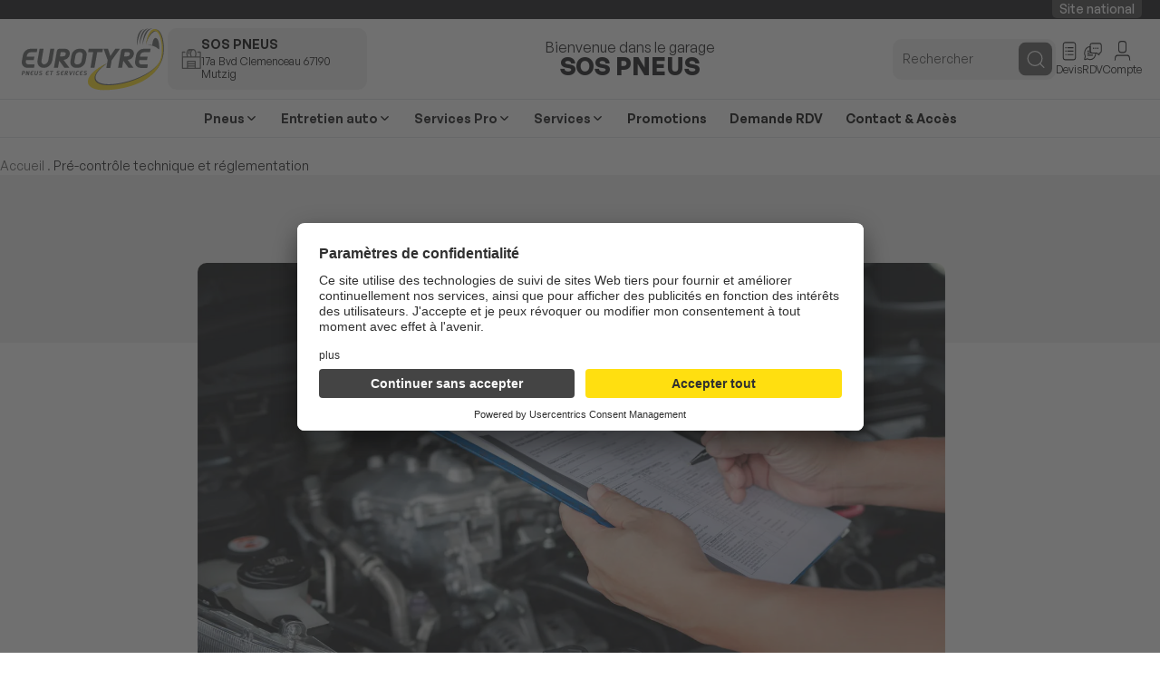

--- FILE ---
content_type: text/html; charset=UTF-8
request_url: https://mutzig-pneus.eurotyre.fr/entretien-auto/controle-technique/
body_size: 22165
content:
<!doctype html>
<html lang="fr-FR">
<head>
<meta charset="UTF-8">
<meta name="viewport" content="width=device-width, initial-scale=1">
<link rel="profile" href="http://gmpg.org/xfn/11">
<meta name='robots' content='index, follow, max-image-preview:large, max-snippet:-1, max-video-preview:-1'/>
<style>img:is([sizes="auto" i], [sizes^="auto," i]) {contain-intrinsic-size:3000px 1500px}</style>
<link rel="preload" href="https://mutzig-pneus.eurotyre.fr/wp-content/themes/national-2025/assets/fonts/General Sans Regular.woff2" as="font" type="font/woff2" crossorigin>
<link rel="preload" href="https://mutzig-pneus.eurotyre.fr/wp-content/themes/national-2025/assets/fonts/General Sans Bold.woff2" as="font" type="font/woff2" crossorigin>
<link rel="preload" href="https://mutzig-pneus.eurotyre.fr/wp-content/themes/national-2025/assets/fonts/General Sans Semibold.woff2" as="font" type="font/woff2" crossorigin>
<link rel="preload" href="https://mutzig-pneus.eurotyre.fr/wp-content/themes/national-2025/assets/fonts/General Sans Medium.woff2" as="font" type="font/woff2" crossorigin>
<link rel="preload" href="https://mutzig-pneus.eurotyre.fr/wp-content/themes/national-2025/assets/fonts/General Sans Italic.woff2" as="font" type="font/woff2" crossorigin>
<title>Diagnostic contrôle technique au centre Eurotyre - SOS PNEUS</title>
<meta name="description" content="Optez pour le pré-contrôle technique au garage : la solution la plus efficace pour éviter la contre-visite et rouler en toute sécurité."/>
<link rel="canonical" href="https://mutzig-pneus.eurotyre.fr/?page_id=43674"/>
<meta property="og:locale" content="fr_FR"/>
<meta property="og:type" content="article"/>
<meta property="og:title" content="Diagnostic contrôle technique au centre Eurotyre - SOS PNEUS"/>
<meta property="og:description" content="Optez pour le pré-contrôle technique au garage : la solution la plus efficace pour éviter la contre-visite et rouler en toute sécurité."/>
<meta property="og:url" content="https://mutzig-pneus.eurotyre.fr/?page_id=43674"/>
<meta property="og:site_name" content="SOS PNEUS"/>
<meta property="article:modified_time" content="2025-10-08T10:27:58+00:00"/>
<meta property="og:image" content="https://pilote.eurotyre.fr/wp-content/uploads/2025/08/Pre-controle-technique.jpg"/>
<meta name="twitter:card" content="summary_large_image"/>
<meta name="twitter:label1" content="Durée de lecture estimée"/>
<meta name="twitter:data1" content="6 minutes"/>
<link rel='stylesheet' id='waxo-index-css' href='https://mutzig-pneus.eurotyre.fr/wp-content/themes/national-2025/build/index.css?ver=802794e0b04e25853444' type='text/css' media='all'/><link rel='stylesheet' id='waxo-contact-form-css' href='https://mutzig-pneus.eurotyre.fr/wp-content/themes/national-2025/build/contact-form.css?ver=5f18262fa92956ef0a89' type='text/css' media='all'/><link rel='stylesheet' id='dashicons-css' href='https://mutzig-pneus.eurotyre.fr/wp-includes/css/dashicons.min.css?ver=6.8.3' type='text/css' media='all'/><link rel='stylesheet' id='wp-jquery-ui-dialog-css' href='https://mutzig-pneus.eurotyre.fr/wp-includes/css/jquery-ui-dialog.min.css?ver=6.8.3' type='text/css' media='all'/><link rel='stylesheet' id='waxo-footer-css' href='https://mutzig-pneus.eurotyre.fr/wp-content/themes/national-2025/build/footer.css?ver=e6b1262f43d166a15e09' type='text/css' media='all'/><link rel='stylesheet' id='waxo-ax_header-center-css' href='https://mutzig-pneus.eurotyre.fr/wp-content/themes/national-2025/build/ax_header-center.css?ver=0b264eeb78373b5a6f4b' type='text/css' media='all'/><link rel='stylesheet' id='waxo-page-and-articles-css' href='https://mutzig-pneus.eurotyre.fr/wp-content/themes/national-2025/build/page-and-articles.css?ver=ab7ec12a537049dcdc39' type='text/css' media='all'/><link rel='stylesheet' id='waxo-homePage-blog-grid-css' href='https://mutzig-pneus.eurotyre.fr/wp-content/themes/national-2025/build/homePage-blog-grid.css?ver=5d5d8338d558b14360be' type='text/css' media='all'/><link rel='stylesheet' id='waxo-sujets-interessants-css' href='https://mutzig-pneus.eurotyre.fr/wp-content/themes/national-2025/build/sujets-interessants.css?ver=1e8b9cb8e1335b4e4f28' type='text/css' media='all'/><style id='wp-block-library-inline-css' type='text/css'>
:root{--wp-admin-theme-color:#007cba;--wp-admin-theme-color--rgb:0,124,186;--wp-admin-theme-color-darker-10:#006ba1;--wp-admin-theme-color-darker-10--rgb:0,107,161;--wp-admin-theme-color-darker-20:#005a87;--wp-admin-theme-color-darker-20--rgb:0,90,135;--wp-admin-border-width-focus:2px;--wp-block-synced-color:#7a00df;--wp-block-synced-color--rgb:122,0,223;--wp-bound-block-color:var(--wp-block-synced-color)}@media (min-resolution:192dpi){:root{--wp-admin-border-width-focus:1.5px}}.wp-element-button{cursor:pointer}:root{--wp--preset--font-size--normal:16px;--wp--preset--font-size--huge:42px}:root .has-very-light-gray-background-color{background-color:#eee}:root .has-very-dark-gray-background-color{background-color:#313131}:root .has-very-light-gray-color{color:#eee}:root .has-very-dark-gray-color{color:#313131}:root .has-vivid-green-cyan-to-vivid-cyan-blue-gradient-background{background:linear-gradient(135deg,#00d084,#0693e3)}:root .has-purple-crush-gradient-background{background:linear-gradient(135deg,#34e2e4,#4721fb 50%,#ab1dfe)}:root .has-hazy-dawn-gradient-background{background:linear-gradient(135deg,#faaca8,#dad0ec)}:root .has-subdued-olive-gradient-background{background:linear-gradient(135deg,#fafae1,#67a671)}:root .has-atomic-cream-gradient-background{background:linear-gradient(135deg,#fdd79a,#004a59)}:root .has-nightshade-gradient-background{background:linear-gradient(135deg,#330968,#31cdcf)}:root .has-midnight-gradient-background{background:linear-gradient(135deg,#020381,#2874fc)}.has-regular-font-size{font-size:1em}.has-larger-font-size{font-size:2.625em}.has-normal-font-size{font-size:var(--wp--preset--font-size--normal)}.has-huge-font-size{font-size:var(--wp--preset--font-size--huge)}.has-text-align-center{text-align:center}.has-text-align-left{text-align:left}.has-text-align-right{text-align:right}#end-resizable-editor-section{display:none}.aligncenter{clear:both}.items-justified-left{justify-content:flex-start}.items-justified-center{justify-content:center}.items-justified-right{justify-content:flex-end}.items-justified-space-between{justify-content:space-between}.screen-reader-text{border:0;clip-path:inset(50%);height:1px;margin:-1px;overflow:hidden;padding:0;position:absolute;width:1px;word-wrap:normal!important}.screen-reader-text:focus{background-color:#ddd;clip-path:none;color:#444;display:block;font-size:1em;height:auto;left:5px;line-height:normal;padding:15px 23px 14px;text-decoration:none;top:5px;width:auto;z-index:100000}html :where(.has-border-color){border-style:solid}html :where([style*=border-top-color]){border-top-style:solid}html :where([style*=border-right-color]){border-right-style:solid}html :where([style*=border-bottom-color]){border-bottom-style:solid}html :where([style*=border-left-color]){border-left-style:solid}html :where([style*=border-width]){border-style:solid}html :where([style*=border-top-width]){border-top-style:solid}html :where([style*=border-right-width]){border-right-style:solid}html :where([style*=border-bottom-width]){border-bottom-style:solid}html :where([style*=border-left-width]){border-left-style:solid}html :where(img[class*=wp-image-]){height:auto;max-width:100%}:where(figure){margin:0 0 1em}html :where(.is-position-sticky){--wp-admin--admin-bar--position-offset:var(--wp-admin--admin-bar--height,0px)}@media screen and (max-width:600px){html :where(.is-position-sticky){--wp-admin--admin-bar--position-offset:0px}}
</style><link rel='stylesheet' id='wp-review-slider-pro-public_combine-css' href='https://mutzig-pneus.eurotyre.fr/wp-content/plugins/wp-google-places-review-slider/public/css/wprev-public_combine.css?ver=17.5' type='text/css' media='all'/><link rel='stylesheet' id='wp-pagenavi-css' href='https://mutzig-pneus.eurotyre.fr/wp-content/plugins/wp-pagenavi/pagenavi-css.css?ver=2.70' type='text/css' media='all'/><link rel='stylesheet' id='ax-tyremotion-style-css' href='https://mutzig-pneus.eurotyre.fr/wp-content/plugins/ax_tyremotion/assets/css/main.css?ver=1.4' type='text/css' media='all'/><link rel='stylesheet' id='ax_tyres_catalog_css-css' href='https://mutzig-pneus.eurotyre.fr/wp-content/plugins/ax_tyres_catalog/app/build/static/css/main.css?ver=1.0' type='text/css' media='all'/><link rel='stylesheet' id='ax-storelocator-styles-css' href='https://mutzig-pneus.eurotyre.fr/wp-content/themes/national-2025/build/store-locator.css?ver=1.0.13' type='text/css' media='all'/><style type="text/css">.recentcomments a{display:inline!important;padding:0!important;margin:0!important}</style><style class='wp-fonts-local' type='text/css'>@font-face{font-family:"General Sans";font-style:normal;font-weight:300;font-display:fallback;src:url(https://mutzig-pneus.eurotyre.fr/wp-content/themes/national-2025/assets/fonts/General\ Sans\ Light.woff2) format('woff2')}@font-face{font-family:"General Sans";font-style:italic;font-weight:300;font-display:fallback;src:url(https://mutzig-pneus.eurotyre.fr/wp-content/themes/national-2025/assets/fonts/General\ Sans\ Light\ Italic.woff2) format('woff2')}@font-face{font-family:"General Sans";font-style:normal;font-weight:200;font-display:fallback;src:url(https://mutzig-pneus.eurotyre.fr/wp-content/themes/national-2025/assets/fonts/General\ Sans\ Extralight.woff2) format('woff2')}@font-face{font-family:"General Sans";font-style:italic;font-weight:200;font-display:fallback;src:url(https://mutzig-pneus.eurotyre.fr/wp-content/themes/national-2025/assets/fonts/General\ Sans\ Extralight\ Italic.woff2) format('woff2')}@font-face{font-family:"General Sans";font-style:normal;font-weight:400;font-display:fallback;src:url(https://mutzig-pneus.eurotyre.fr/wp-content/themes/national-2025/assets/fonts/General\ Sans\ Regular.woff2) format('woff2')}@font-face{font-family:"General Sans";font-style:italic;font-weight:400;font-display:fallback;src:url(https://mutzig-pneus.eurotyre.fr/wp-content/themes/national-2025/assets/fonts/General\ Sans\ Italic.woff2) format('woff2')}@font-face{font-family:"General Sans";font-style:normal;font-weight:500;font-display:fallback;src:url(https://mutzig-pneus.eurotyre.fr/wp-content/themes/national-2025/assets/fonts/General\ Sans\ Medium.woff2) format('woff2')}@font-face{font-family:"General Sans";font-style:italic;font-weight:500;font-display:fallback;src:url(https://mutzig-pneus.eurotyre.fr/wp-content/themes/national-2025/assets/fonts/General\ Sans\ Medium\ Italic.woff2) format('woff2')}@font-face{font-family:"General Sans";font-style:normal;font-weight:600;font-display:fallback;src:url(https://mutzig-pneus.eurotyre.fr/wp-content/themes/national-2025/assets/fonts/General\ Sans\ Semibold.woff2) format('woff2')}@font-face{font-family:"General Sans";font-style:italic;font-weight:600;font-display:fallback;src:url(https://mutzig-pneus.eurotyre.fr/wp-content/themes/national-2025/assets/fonts/General\ Sans\ Semibold\ Italic.woff2) format('woff2')}@font-face{font-family:"General Sans";font-style:normal;font-weight:700;font-display:fallback;src:url(https://mutzig-pneus.eurotyre.fr/wp-content/themes/national-2025/assets/fonts/General\ Sans\ Bold.woff2) format('woff2')}@font-face{font-family:"General Sans";font-style:italic;font-weight:700;font-display:fallback;src:url(https://mutzig-pneus.eurotyre.fr/wp-content/themes/national-2025/assets/fonts/General\ Sans\ Bold\ Italic.woff2) format('woff2')}@font-face{font-family:Inter;font-style:normal;font-weight:400;font-display:fallback;src:url(https://mutzig-pneus.eurotyre.fr/wp-content/themes/national-2025/assets/fonts/inter-v18-latin-regular.woff2) format('woff2')}@font-face{font-family:Inter;font-style:italic;font-weight:400;font-display:fallback;src:url(https://mutzig-pneus.eurotyre.fr/wp-content/themes/national-2025/assets/fonts/inter-v18-latin-italic.woff2) format('woff2')}@font-face{font-family:Inter;font-style:normal;font-weight:500;font-display:fallback;src:url(https://mutzig-pneus.eurotyre.fr/wp-content/themes/national-2025/assets/fonts/inter-v18-latin-500.woff2) format('woff2')}@font-face{font-family:Inter;font-style:italic;font-weight:500;font-display:fallback;src:url(https://mutzig-pneus.eurotyre.fr/wp-content/themes/national-2025/assets/fonts/inter-v18-latin-500italic.woff2) format('woff2')}@font-face{font-family:Inter;font-style:normal;font-weight:600;font-display:fallback;src:url(https://mutzig-pneus.eurotyre.fr/wp-content/themes/national-2025/assets/fonts/inter-v18-latin-600.woff2) format('woff2')}@font-face{font-family:Inter;font-style:italic;font-weight:600;font-display:fallback;src:url(https://mutzig-pneus.eurotyre.fr/wp-content/themes/national-2025/assets/fonts/inter-v18-latin-600italic.woff2) format('woff2')}@font-face{font-family:Inter;font-style:normal;font-weight:700;font-display:fallback;src:url(https://mutzig-pneus.eurotyre.fr/wp-content/themes/national-2025/assets/fonts/inter-v18-latin-700.woff2) format('woff2')}@font-face{font-family:Inter;font-style:italic;font-weight:700;font-display:fallback;src:url(https://mutzig-pneus.eurotyre.fr/wp-content/themes/national-2025/assets/fonts/inter-v18-latin-700italic.woff2) format('woff2')}@font-face{font-family:Inter;font-style:normal;font-weight:900;font-display:fallback;src:url(https://mutzig-pneus.eurotyre.fr/wp-content/themes/national-2025/assets/fonts/inter-v18-latin-900.woff2) format('woff2')}@font-face{font-family:Inter;font-style:italic;font-weight:900;font-display:fallback;src:url(https://mutzig-pneus.eurotyre.fr/wp-content/themes/national-2025/assets/fonts/inter-v18-latin-900italic.woff2) format('woff2')}</style><style type="text/css" id="c4wp-checkout-css">.woocommerce-checkout .c4wp_captcha_field{margin-bottom:10px;margin-top:15px;position:relative;display:inline-block}</style><style type="text/css" id="c4wp-v3-lp-form-css">.login #login,.login #lostpasswordform{min-width:350px!important}.wpforms-field-c4wp iframe{width:100%!important}</style><style type="text/css" id="c4wp-v3-lp-form-css">.login #login,.login #lostpasswordform{min-width:350px!important}.wpforms-field-c4wp iframe{width:100%!important}</style><link href="https://fonts.googleapis.com/css?family=Poppins:400,500,600,700" rel="stylesheet"><link rel='stylesheet' id='wp-block-image-css' href='https://mutzig-pneus.eurotyre.fr/wp-includes/blocks/image/style.min.css?ver=6.8.3' type='text/css' media='all'/><style id='wp-block-image-theme-inline-css' type='text/css'>:root :where(.wp-block-image figcaption){color:#555;font-size:13px;text-align:center}.is-dark-theme :root :where(.wp-block-image figcaption){color:#ffffffa6}.wp-block-image{margin:0 0 1em}</style><style id='wp-block-heading-inline-css' type='text/css'>h1.has-background,h2.has-background,h3.has-background,h4.has-background,h5.has-background,h6.has-background{padding:1.25em 2.375em}h1.has-text-align-left[style*=writing-mode]:where([style*=vertical-lr]),h1.has-text-align-right[style*=writing-mode]:where([style*=vertical-rl]),h2.has-text-align-left[style*=writing-mode]:where([style*=vertical-lr]),h2.has-text-align-right[style*=writing-mode]:where([style*=vertical-rl]),h3.has-text-align-left[style*=writing-mode]:where([style*=vertical-lr]),h3.has-text-align-right[style*=writing-mode]:where([style*=vertical-rl]),h4.has-text-align-left[style*=writing-mode]:where([style*=vertical-lr]),h4.has-text-align-right[style*=writing-mode]:where([style*=vertical-rl]),h5.has-text-align-left[style*=writing-mode]:where([style*=vertical-lr]),h5.has-text-align-right[style*=writing-mode]:where([style*=vertical-rl]),h6.has-text-align-left[style*=writing-mode]:where([style*=vertical-lr]),h6.has-text-align-right[style*=writing-mode]:where([style*=vertical-rl]){rotate:180deg}</style><style id='wp-block-paragraph-inline-css' type='text/css'>.is-small-text{font-size:.875em}.is-regular-text{font-size:1em}.is-large-text{font-size:2.25em}.is-larger-text{font-size:3em}.has-drop-cap:not(:focus):first-letter{float:left;font-size:8.4em;font-style:normal;font-weight:100;line-height:.68;margin:.05em .1em 0 0;text-transform:uppercase}body.rtl .has-drop-cap:not(:focus):first-letter{float:none;margin-left:.1em}p.has-drop-cap.has-background{overflow:hidden}:root :where(p.has-background){padding:1.25em 2.375em}:where(p.has-text-color:not(.has-link-color)) a{color:inherit}p.has-text-align-left[style*="writing-mode:vertical-lr"],p.has-text-align-right[style*="writing-mode:vertical-rl"]{rotate:180deg}</style><style id='waxo-paragraph-style-inline-css' type='text/css'>.wp-block-paragraph.block-tag.block-editor-rich-text__editable,.wp-block-paragraph.block-tag>a,p.block-tag.block-editor-rich-text__editable,p.block-tag>a{background-color:var(--wp--preset--color--gray-background);border-radius:calc(var(--wp--custom--radius-10)/2);color:var(--wp--preset--color--gray-text);padding:3px 8px;text-decoration:none;width:-moz-fit-content;width:fit-content}.wp-block-paragraph.block-tag:not(:has(>a)),p.block-tag:not(:has(>a)){background-color:var(--wp--preset--color--gray-background);border-radius:calc(var(--wp--custom--radius-10)/2);color:var(--wp--preset--color--gray-text);padding:3px 8px;text-decoration:none;width:-moz-fit-content;width:fit-content}.brand-section .wp-block-paragraph.block-tag.block-editor-rich-text__editable,.brand-section .wp-block-paragraph.block-tag>a,.brand-section p.block-tag.block-editor-rich-text__editable,.brand-section p.block-tag>a{background-color:var(--wp--preset--color--white)}.brand-section .wp-block-paragraph.block-tag:not(:has(>a)),.brand-section p.block-tag:not(:has(>a)){background-color:var(--wp--preset--color--white)}</style><style id='wp-block-group-inline-css' type='text/css'>.wp-block-group{box-sizing:border-box}:where(.wp-block-group.wp-block-group-is-layout-constrained){position:relative}</style><style id='wp-block-group-theme-inline-css' type='text/css'>:where(.wp-block-group.has-background){padding:1.25em 2.375em}</style><style id='waxo-group-style-inline-css' type='text/css'>@media screen and (max-width:1370px){.wp-block-group .padding-inline-medium{padding-inline:var(--wp--preset--spacing--container-padding-inline)}}.wp-block-group{margin-bottom:2.375rem}@media screen and (max-width:540px){.wp-block-group{margin-bottom:1.75rem}}@media screen and (max-width:1120px){.pattern-cta-recrutement{padding-inline:var(--wp--preset--spacing--container-padding-inline)}}.wp-block-group.brand-section .wp-block-heading{line-height:40px}.wp-block-group.brand-section .wp-block-columns{background-color:--wp--preset--color--gray-background!important;-moz-column-gap:calc(var(--wp--custom--horizontal-spacing) - 15px);column-gap:calc(var(--wp--custom--horizontal-spacing) - 15px);row-gap:30px}.wp-block-group.brand-section .wp-block-gallery{-moz-column-gap:30px;column-gap:30px;display:grid;grid-template-columns:repeat(3,1fr);height:100%;padding:50px;row-gap:80px}.wp-block-group.brand-section .wp-block-gallery .wp-block-image{position:relative;top:50%;transform:translateY(-50%)}@media screen and (max-width:600px){.wp-block-group.brand-section .wp-block-gallery{-moz-column-gap:20px;column-gap:20px;padding:20px;row-gap:40px}}.wp-block-group.brand-section .wp-block-waxo-expandable-content{padding-bottom:2rem}@media screen and (max-width:1370px){.wp-block-group.pattern-home-entretien{padding-inline:var(--wp--preset--spacing--container-padding-inline)}}@media screen and (min-width:600px){.wp-block-group.pattern-home-entretien .wp-block-columns>.wp-block-column:first-child{display:flex;flex-direction:column;justify-content:space-between;max-width:650px;padding-right:var(--wp--custom--horizontal-spacing)}}@media screen and (min-width:600px) and (max-width:780px){.wp-block-group.pattern-home-entretien .wp-block-columns>.wp-block-column:first-child{max-width:100%;padding-right:0}}@media screen and (min-width:600px){.wp-block-group.pattern-home-entretien .wp-block-columns>.wp-block-column:last-child{display:flex}}@media screen and (min-width:600px) and (max-width:780px){.wp-block-group.pattern-home-entretien .wp-block-columns>.wp-block-column:last-child{justify-content:center}}@media screen and (min-width:600px){.wp-block-group.pattern-home-entretien .wp-block-columns>.wp-block-column:last-child figure,.wp-block-group.pattern-home-entretien .wp-block-columns>.wp-block-column:last-child figure img{border-radius:var(--wp--custom--radius-10)}}@media screen and (max-width:780px){.wp-block-group.pattern-home-entretien .wp-block-columns{gap:40px}}.wp-block-group.pattern-home-entretien .block-tag{margin-bottom:10px}.wp-block-group.pattern-home-entretien .block-tag+.wp-block-heading{font-size:var(--wp--preset--font-size--title-base-2);margin-bottom:10px}.wp-block-group.pattern-home-entretien .block-tag+.wp-block-heading+.wp-block-paragraph{margin-bottom:30px}.wp-block-group.pattern-home-entretien .wp-block-group.is-layout-grid{margin-bottom:20px}.wp-block-group.block-btn-icon{align-items:center;background-color:#fff;border-radius:var(--wp--custom--radius-10);box-shadow:0 0 50px 0 rgba(0,0,0,.06);display:flex;gap:clamp(5px,1vw,10px);padding:15px clamp(10px,2.5vw,20px);position:relative}.wp-block-group.block-btn-icon .wp-block-image{margin:0!important;transition:transform .3s ease-in-out;width:27px}.wp-block-group.block-btn-icon .wp-block-image+p{margin:0!important}.wp-block-group.block-btn-icon .wp-block-image+p>a{font-size:14px;font-weight:600;text-decoration:none}.wp-block-group.block-btn-icon .wp-block-image+p>a:after{content:"";inset:0;position:absolute}.wp-block-group.block-btn-icon:after{background-image:url([data-uri]);background-repeat:no-repeat;background-size:contain;content:"";display:block;height:9px;position:absolute;right:20px;top:50%;transform:translateY(-50%);transition:transform .3s ease-in-out;width:6px}.wp-block-group.block-btn-icon:hover .wp-block-image{transform:scale(1.05)}.wp-block-group.block-btn-icon:hover:after{transform:translateY(-50%) translateX(2px)}:root{--container-medium:1120px;--container-small:780px;--container-xsmall:540px}.wp-block-group.sujets-manuels .wp-block-columns .wp-block-column .wp-block-cover{padding:0}.wp-block-group.sujets-manuels .wp-block-columns .wp-block-column .wp-block-cover .wp-block-cover__inner-container{display:flex;flex-direction:column;height:100%;justify-content:center}.wp-block-group.sujets-manuels .wp-block-columns .wp-block-column .wp-block-cover .wp-block-cover__inner-container h3 a{text-decoration:none}.wp-block-group.sujets-manuels .wp-block-columns .wp-block-column .wp-block-cover .wp-block-cover__inner-container h3 a:before{content:"";height:100%;inset:0;position:absolute;width:100%}</style><style id='wp-block-columns-inline-css' type='text/css'>
.wp-block-columns{align-items:normal!important;box-sizing:border-box;display:flex;flex-wrap:wrap!important}@media (min-width:782px){.wp-block-columns{flex-wrap:nowrap!important}}.wp-block-columns.are-vertically-aligned-top{align-items:flex-start}.wp-block-columns.are-vertically-aligned-center{align-items:center}.wp-block-columns.are-vertically-aligned-bottom{align-items:flex-end}@media (max-width:781px){.wp-block-columns:not(.is-not-stacked-on-mobile)>.wp-block-column{flex-basis:100%!important}}@media (min-width:782px){.wp-block-columns:not(.is-not-stacked-on-mobile)>.wp-block-column{flex-basis:0;flex-grow:1}.wp-block-columns:not(.is-not-stacked-on-mobile)>.wp-block-column[style*=flex-basis]{flex-grow:0}}.wp-block-columns.is-not-stacked-on-mobile{flex-wrap:nowrap!important}.wp-block-columns.is-not-stacked-on-mobile>.wp-block-column{flex-basis:0;flex-grow:1}.wp-block-columns.is-not-stacked-on-mobile>.wp-block-column[style*=flex-basis]{flex-grow:0}:where(.wp-block-columns){margin-bottom:1.75em}:where(.wp-block-columns.has-background){padding:1.25em 2.375em}.wp-block-column{flex-grow:1;min-width:0;overflow-wrap:break-word;word-break:break-word}.wp-block-column.is-vertically-aligned-top{align-self:flex-start}.wp-block-column.is-vertically-aligned-center{align-self:center}.wp-block-column.is-vertically-aligned-bottom{align-self:flex-end}.wp-block-column.is-vertically-aligned-stretch{align-self:stretch}.wp-block-column.is-vertically-aligned-bottom,.wp-block-column.is-vertically-aligned-center,.wp-block-column.is-vertically-aligned-top{width:100%}
</style><link rel='stylesheet' id='waxo-columns-style-css' href='https://mutzig-pneus.eurotyre.fr/wp-content/themes/national-2025/build/core/columns.css?ver=e4b0cbaf9ff0e4e9028a' type='text/css' media='all'/><style id='wp-block-button-inline-css' type='text/css'>
.wp-block-button__link{align-content:center;box-sizing:border-box;cursor:pointer;display:inline-block;height:100%;text-align:center;word-break:break-word}.wp-block-button__link.aligncenter{text-align:center}.wp-block-button__link.alignright{text-align:right}:where(.wp-block-button__link){border-radius:9999px;box-shadow:none;padding:calc(.667em + 2px) calc(1.333em + 2px);text-decoration:none}.wp-block-button[style*=text-decoration] .wp-block-button__link{text-decoration:inherit}.wp-block-buttons>.wp-block-button.has-custom-width{max-width:none}.wp-block-buttons>.wp-block-button.has-custom-width .wp-block-button__link{width:100%}.wp-block-buttons>.wp-block-button.has-custom-font-size .wp-block-button__link{font-size:inherit}.wp-block-buttons>.wp-block-button.wp-block-button__width-25{width:calc(25% - var(--wp--style--block-gap, .5em)*.75)}.wp-block-buttons>.wp-block-button.wp-block-button__width-50{width:calc(50% - var(--wp--style--block-gap, .5em)*.5)}.wp-block-buttons>.wp-block-button.wp-block-button__width-75{width:calc(75% - var(--wp--style--block-gap, .5em)*.25)}.wp-block-buttons>.wp-block-button.wp-block-button__width-100{flex-basis:100%;width:100%}.wp-block-buttons.is-vertical>.wp-block-button.wp-block-button__width-25{width:25%}.wp-block-buttons.is-vertical>.wp-block-button.wp-block-button__width-50{width:50%}.wp-block-buttons.is-vertical>.wp-block-button.wp-block-button__width-75{width:75%}.wp-block-button.is-style-squared,.wp-block-button__link.wp-block-button.is-style-squared{border-radius:0}.wp-block-button.no-border-radius,.wp-block-button__link.no-border-radius{border-radius:0!important}:root :where(.wp-block-button .wp-block-button__link.is-style-outline),:root :where(.wp-block-button.is-style-outline>.wp-block-button__link){border:2px solid;padding:.667em 1.333em}:root :where(.wp-block-button .wp-block-button__link.is-style-outline:not(.has-text-color)),:root :where(.wp-block-button.is-style-outline>.wp-block-button__link:not(.has-text-color)){color:currentColor}:root :where(.wp-block-button .wp-block-button__link.is-style-outline:not(.has-background)),:root :where(.wp-block-button.is-style-outline>.wp-block-button__link:not(.has-background)){background-color:initial;background-image:none}
</style><style id='waxo-button-style-inline-css' type='text/css'>.wp-block-button>.wp-block-button__link:not(.has-text-color,.has-background){transition:background-color .3s ease-in-out , color .3s ease-in-out}.wp-block-button.is-style-primary>.wp-block-button__link:not(.has-text-color,.has-background){background-color:var(--wp--preset--color--primary);border:0;border-radius:var(--wp--custom--radius-10);color:var(--wp--preset--color--black);cursor:pointer;font-size:var(--wp--preset--font-size--base);font-weight:700;outline:none;padding:14px 20px;text-decoration:none;width:-moz-fit-content;width:fit-content}.wp-block-button.is-style-primary>.wp-block-button__link:not(.has-text-color,.has-background):hover{background-color:var(--wp--custom--btn-hover-bg)}.wp-block-button.is-style-secondary>.wp-block-button__link:not(.has-text-color,.has-background){background-color:var(--wp--preset--color--white);color:var(--wp--preset--color--black)}.wp-block-button.is-style-secondary>.wp-block-button__link:not(.has-text-color,.has-background):hover{background-color:var(--wp--preset--color--light-gray)}</style><style id='wp-block-buttons-inline-css' type='text/css'>
.wp-block-buttons{box-sizing:border-box}.wp-block-buttons.is-vertical{flex-direction:column}.wp-block-buttons.is-vertical>.wp-block-button:last-child{margin-bottom:0}.wp-block-buttons>.wp-block-button{display:inline-block;margin:0}.wp-block-buttons.is-content-justification-left{justify-content:flex-start}.wp-block-buttons.is-content-justification-left.is-vertical{align-items:flex-start}.wp-block-buttons.is-content-justification-center{justify-content:center}.wp-block-buttons.is-content-justification-center.is-vertical{align-items:center}.wp-block-buttons.is-content-justification-right{justify-content:flex-end}.wp-block-buttons.is-content-justification-right.is-vertical{align-items:flex-end}.wp-block-buttons.is-content-justification-space-between{justify-content:space-between}.wp-block-buttons.aligncenter{text-align:center}.wp-block-buttons:not(.is-content-justification-space-between,.is-content-justification-right,.is-content-justification-left,.is-content-justification-center) .wp-block-button.aligncenter{margin-left:auto;margin-right:auto;width:100%}.wp-block-buttons[style*=text-decoration] .wp-block-button,.wp-block-buttons[style*=text-decoration] .wp-block-button__link{text-decoration:inherit}.wp-block-buttons.has-custom-font-size .wp-block-button__link{font-size:inherit}.wp-block-buttons .wp-block-button__link{width:100%}.wp-block-button.aligncenter{text-align:center}
</style><style id='waxo-expandable-content-style-inline-css' type='text/css'>.wp-block-waxo-expandable-content .expandable-content{overflow:hidden;position:relative}.wp-block-waxo-expandable-content .expandable-content:not(.expanded){display:-webkit-box;-webkit-line-clamp:var(--line-clamp);-webkit-box-orient:vertical}.wp-block-waxo-expandable-content .expandable-content p:last-child{margin-bottom:0}.wp-block-waxo-expandable-content .expand-toggle{background:none;border:none;color:var(--wp--preset--color--theme-black);cursor:pointer;display:inline-block;font-size:var(--wp--preset--font-size--base);font-weight:500;margin-top:1rem;padding:0;text-decoration:underline}@media screen and (min-width:600px){.wp-block-waxo-expandable-content.mobile-only .expandable-content{display:block!important;-webkit-line-clamp:unset;-webkit-box-orient:unset}.wp-block-waxo-expandable-content.mobile-only .expand-toggle{display:none}}</style><style id='wp-block-details-inline-css' type='text/css'>.wp-block-details{box-sizing:border-box}.wp-block-details summary{cursor:pointer}</style><style id='waxo-details-style-inline-css' type='text/css'>
details{border-bottom:1px solid rgba(0,0,0,.1);overflow:hidden;padding-block:16px;transition:max-height .3s ease-in-out}details:last-of-type{border-bottom:none;margin-bottom:24px}details>:not(summary){display:grid;grid-template-rows:0fr;min-height:0;min-width:0;opacity:0;transform:translateY(100%);transition:grid-template-rows .3s ease-in-out,display .3s ease-in-out,opacity .3s ease-in-out;transition-behavior:allow-discrete}details>:not(summary)>*{min-height:0;min-width:0;overflow:hidden}details[open]>:not(summary){animation:fadeIn .3s ease-in-out;grid-template-rows:1fr;opacity:1;padding-block:16px;transform:translateY(0)}summary{color:var(--wp--preset--color--gray-text);cursor:pointer;font-size:var(--wp--preset--font-size--base-up);font-weight:500;padding-right:30px;position:relative}summary::marker{content:none}summary::-webkit-details-marker{display:none}summary:after{background-image:url("data:image/svg+xml;charset=utf-8,%3Csvg xmlns=%27http://www.w3.org/2000/svg%27 width=%2716%27 height=%2710%27 fill=%27none%27%3E%3Cpath stroke=%27%235A5A59%27 stroke-miterlimit=%2710%27 d=%27m1.171 1.174 7.327 7.472 7.326-7.472%27/%3E%3C/svg%3E");background-position:50%;background-repeat:no-repeat;content:"";height:8px;position:absolute;right:0;top:50%;transform:translateY(-50%);transition:transform .3s ease;width:15px}details[open] summary:after{transform:translateY(-50%) rotate(180deg)}@keyframes fadeIn{0%{grid-template-rows:0fr;opacity:0;transform:translateY(100%)}to{grid-template-rows:1fr;opacity:1;padding-block:16px;transform:translateY(0)}}@media screen and (max-width:600px){.wp-block-column:has(details){padding-block:0!important}}

</style><style id='global-styles-inline-css' type='text/css'>:root{--wp--preset--aspect-ratio--square:1;--wp--preset--aspect-ratio--4-3: 4/3;--wp--preset--aspect-ratio--3-4: 3/4;--wp--preset--aspect-ratio--3-2: 3/2;--wp--preset--aspect-ratio--2-3: 2/3;--wp--preset--aspect-ratio--16-9: 16/9;--wp--preset--aspect-ratio--9-16: 9/16;--wp--preset--color--black:#000;--wp--preset--color--cyan-bluish-gray:#abb8c3;--wp--preset--color--white:#fff;--wp--preset--color--pale-pink:#f78da7;--wp--preset--color--vivid-red:#cf2e2e;--wp--preset--color--luminous-vivid-orange:#ff6900;--wp--preset--color--luminous-vivid-amber:#fcb900;--wp--preset--color--light-green-cyan:#7bdcb5;--wp--preset--color--vivid-green-cyan:#00d084;--wp--preset--color--pale-cyan-blue:#8ed1fc;--wp--preset--color--vivid-cyan-blue:#0693e3;--wp--preset--color--vivid-purple:#9b51e0;--wp--preset--color--primary:#ffdf0f;--wp--preset--color--secondary:#000;--wp--preset--color--clr-text:#333;--wp--preset--color--gray-background:#f0f0f0;--wp--preset--color--gray-text:#5a5a59;--wp--preset--color--dark-gray:#444;--wp--preset--color--gray:#f5f5f5;--wp--preset--color--light-gray:#e5e5e5;--wp--preset--color--theme-black:#121213;--wp--preset--color--btn-hover-bg:#efcf00;--wp--preset--gradient--vivid-cyan-blue-to-vivid-purple:linear-gradient(135deg,rgba(6,147,227,1) 0%,#9b51e0 100%);--wp--preset--gradient--light-green-cyan-to-vivid-green-cyan:linear-gradient(135deg,#7adcb4 0%,#00d082 100%);--wp--preset--gradient--luminous-vivid-amber-to-luminous-vivid-orange:linear-gradient(135deg,rgba(252,185,0,1) 0%,rgba(255,105,0,1) 100%);--wp--preset--gradient--luminous-vivid-orange-to-vivid-red:linear-gradient(135deg,rgba(255,105,0,1) 0%,#cf2e2e 100%);--wp--preset--gradient--very-light-gray-to-cyan-bluish-gray:linear-gradient(135deg,#eee 0%,#a9b8c3 100%);--wp--preset--gradient--cool-to-warm-spectrum:linear-gradient(135deg,#4aeadc 0%,#9778d1 20%,#cf2aba 40%,#ee2c82 60%,#fb6962 80%,#fef84c 100%);--wp--preset--gradient--blush-light-purple:linear-gradient(135deg,#ffceec 0%,#9896f0 100%);--wp--preset--gradient--blush-bordeaux:linear-gradient(135deg,#fecda5 0%,#fe2d2d 50%,#6b003e 100%);--wp--preset--gradient--luminous-dusk:linear-gradient(135deg,#ffcb70 0%,#c751c0 50%,#4158d0 100%);--wp--preset--gradient--pale-ocean:linear-gradient(135deg,#fff5cb 0%,#b6e3d4 50%,#33a7b5 100%);--wp--preset--gradient--electric-grass:linear-gradient(135deg,#caf880 0%,#71ce7e 100%);--wp--preset--gradient--midnight:linear-gradient(135deg,#020381 0%,#2874fc 100%);--wp--preset--font-size--small:13px;--wp--preset--font-size--medium:20px;--wp--preset--font-size--large:36px;--wp--preset--font-size--x-large:42px;--wp--preset--font-size--extra-small:.8em;--wp--preset--font-size--tag: clamp(0.625rem, 0.5286rem + 0.2857vw, 0.75rem);--wp--preset--font-size--base: clamp(0.75rem, 0.6536rem + 0.2857vw, 0.875rem);--wp--preset--font-size--header-promotion: clamp(0.625rem, 0.3929rem + 0.8929vw, 0.875rem);--wp--preset--font-size--base-up: clamp(0.875rem, 0.7786rem + 0.2857vw, 1rem);--wp--preset--font-size--title-base: clamp(1.25rem, 0.7679rem + 1.4286vw, 1.875rem);--wp--preset--font-size--title-base-2: clamp(1.5625rem, 1.4525rem + 0.4695vw, 1.875rem);--wp--preset--font-size--title-1-articles-and-pages: clamp(1.5625rem, 1.4525rem + 0.4695vw, 1.875rem);--wp--preset--font-size--title-2-articles-and-pages: clamp(1.125rem, 0.971rem + 0.6573vw, 1.5625rem);--wp--preset--font-size--title-strong-store-locator: clamp(0.875rem, 0.743rem + 0.5634vw, 1.25rem);--wp--preset--font-size--title-less: clamp(1.25rem, 1.14rem + 0.4695vw, 1.5625rem);--wp--preset--font-size--title-18-20-px: clamp(1.125rem, 1rem + 0.3125vw, 1.25rem);--wp--preset--font-size--title-14-18-px: clamp(0.875rem, 0.75rem + 0.3125vw, 1.125rem);--wp--preset--font-size--title-16-18-px: clamp(1rem, 0.8558rem + 0.3846vw, 1.125rem);--wp--preset--font-size--number-title: clamp(5rem, 4.3838rem + 2.6291vw, 6.75rem);--wp--preset--font-size--title-big-desktop: clamp(1.5625rem, 0.4808rem + 2.8846vw, 2.5rem);--wp--preset--font-size--title-big: clamp(2.5rem, 2.0179rem + 1.4286vw, 3.125rem);--wp--preset--font-size--title-30:1.875rem;--wp--preset--font-size--small-14:.875rem;--wp--preset--font-size--small-10:.625rem;--wp--preset--font-size--extra-large:2em;--wp--preset--font-size--extra-mega-large:1.25rem;--wp--preset--font-family--general-sans:"General Sans" , system-ui , -apple-system , sans-serif;--wp--preset--font-family--inter:Inter , system-ui , -apple-system , sans-serif;--wp--preset--spacing--20:min(1.5rem,2vw);--wp--preset--spacing--30:min(2.5rem,3vw);--wp--preset--spacing--40:min(4rem,5vw);--wp--preset--spacing--50:min(6.5rem,8vw);--wp--preset--spacing--60:min(10.5rem,13vw);--wp--preset--spacing--70:3.38rem;--wp--preset--spacing--80:5.06rem;--wp--preset--spacing--theme: clamp(3.125rem, 1.1964rem + 5.7143vw, 5.625rem);--wp--preset--spacing--theme-pro:clamp(2.5rem,8.102vw - 1.389rem,4.688rem);--wp--preset--spacing--theme-small: clamp(1.25rem, -3.0769rem + 11.5385vw, 5rem);--wp--preset--spacing--theme-mobile-only:clamp(0,1.875rem - 2.4414vw,1.875rem);--wp--preset--spacing--theme-desktop-only: clamp(0rem, -3.75rem + 7.8125vw, 3.75rem);--wp--preset--spacing--container-padding-inline:20px;--wp--preset--spacing--container-padding-inside: clamp(1.25rem, -0.1923rem + 3.8462vw, 2.5rem);--wp--preset--spacing--esp-simple:clamp(8px,.8vw,12px);--wp--preset--spacing--esp-advanced:clamp(8px,1.7vw,20px);--wp--preset--spacing--margin-inline-advanced:clamp(14px,1.1vw,16px);--wp--preset--spacing--10:1rem;--wp--preset--shadow--natural:6px 6px 9px rgba(0,0,0,.2);--wp--preset--shadow--deep:12px 12px 50px rgba(0,0,0,.4);--wp--preset--shadow--sharp:6px 6px 0 rgba(0,0,0,.2);--wp--preset--shadow--outlined:6px 6px 0 -3px rgba(255,255,255,1) , 6px 6px rgba(0,0,0,1);--wp--preset--shadow--crisp:6px 6px 0 rgba(0,0,0,1);--wp--preset--shadow--large:0 0 250px 0 rgba(0,0,0,.06);--wp--custom--radius-10:10px;--wp--custom--btn-hover-bg:#efcf00;--wp--custom--horizontal-spacing: clamp(2.5rem, -3.9904rem + 17.3077vw, 8.125rem)}:root{--wp--style--global--content-size:845px;--wp--style--global--wide-size:1280px}:where(body) {margin:0}.wp-site-blocks>.alignleft{float:left;margin-right:2em}.wp-site-blocks>.alignright{float:right;margin-left:2em}.wp-site-blocks>.aligncenter{justify-content:center;margin-left:auto;margin-right:auto}:where(.wp-site-blocks) > * {margin-block-start:0;margin-block-end:0}:where(.wp-site-blocks) > :first-child {margin-block-start:0}:where(.wp-site-blocks) > :last-child {margin-block-end:0}:root{--wp--style--block-gap:0}:root :where(.is-layout-flow) > :first-child{margin-block-start:0}:root :where(.is-layout-flow) > :last-child{margin-block-end:0}:root :where(.is-layout-flow) > *{margin-block-start:0;margin-block-end:0}:root :where(.is-layout-constrained) > :first-child{margin-block-start:0}:root :where(.is-layout-constrained) > :last-child{margin-block-end:0}:root :where(.is-layout-constrained) > *{margin-block-start:0;margin-block-end:0}:root :where(.is-layout-flex){gap:0}:root :where(.is-layout-grid){gap:0}.is-layout-flow>.alignleft{float:left;margin-inline-start:0;margin-inline-end:2em}.is-layout-flow>.alignright{float:right;margin-inline-start:2em;margin-inline-end:0}.is-layout-flow>.aligncenter{margin-left:auto!important;margin-right:auto!important}.is-layout-constrained>.alignleft{float:left;margin-inline-start:0;margin-inline-end:2em}.is-layout-constrained>.alignright{float:right;margin-inline-start:2em;margin-inline-end:0}.is-layout-constrained>.aligncenter{margin-left:auto!important;margin-right:auto!important}.is-layout-constrained > :where(:not(.alignleft):not(.alignright):not(.alignfull)){max-width:var(--wp--style--global--content-size);margin-left:auto!important;margin-right:auto!important}.is-layout-constrained>.alignwide{max-width:var(--wp--style--global--wide-size)}body .is-layout-flex{display:flex}.is-layout-flex{flex-wrap:wrap;align-items:center}.is-layout-flex > :is(*, div){margin:0}body .is-layout-grid{display:grid}.is-layout-grid > :is(*, div){margin:0}body{padding-top:0;padding-right:0;padding-bottom:0;padding-left:0}a:where(:not(.wp-element-button)){text-decoration:underline}:root :where(.wp-element-button, .wp-block-button__link){background-color:#32373c;border-width:0;color:#fff;font-family:inherit;font-size:inherit;line-height:inherit;padding: calc(0.667em + 2px) calc(1.333em + 2px);text-decoration:none}.has-black-color{color:var(--wp--preset--color--black)!important}.has-cyan-bluish-gray-color{color:var(--wp--preset--color--cyan-bluish-gray)!important}.has-white-color{color:var(--wp--preset--color--white)!important}.has-pale-pink-color{color:var(--wp--preset--color--pale-pink)!important}.has-vivid-red-color{color:var(--wp--preset--color--vivid-red)!important}.has-luminous-vivid-orange-color{color:var(--wp--preset--color--luminous-vivid-orange)!important}.has-luminous-vivid-amber-color{color:var(--wp--preset--color--luminous-vivid-amber)!important}.has-light-green-cyan-color{color:var(--wp--preset--color--light-green-cyan)!important}.has-vivid-green-cyan-color{color:var(--wp--preset--color--vivid-green-cyan)!important}.has-pale-cyan-blue-color{color:var(--wp--preset--color--pale-cyan-blue)!important}.has-vivid-cyan-blue-color{color:var(--wp--preset--color--vivid-cyan-blue)!important}.has-vivid-purple-color{color:var(--wp--preset--color--vivid-purple)!important}.has-primary-color{color:var(--wp--preset--color--primary)!important}.has-secondary-color{color:var(--wp--preset--color--secondary)!important}.has-clr-text-color{color:var(--wp--preset--color--clr-text)!important}.has-gray-background-color{color:var(--wp--preset--color--gray-background)!important}.has-gray-text-color{color:var(--wp--preset--color--gray-text)!important}.has-dark-gray-color{color:var(--wp--preset--color--dark-gray)!important}.has-gray-color{color:var(--wp--preset--color--gray)!important}.has-light-gray-color{color:var(--wp--preset--color--light-gray)!important}.has-theme-black-color{color:var(--wp--preset--color--theme-black)!important}.has-btn-hover-bg-color{color:var(--wp--preset--color--btn-hover-bg)!important}.has-black-background-color{background-color:var(--wp--preset--color--black)!important}.has-cyan-bluish-gray-background-color{background-color:var(--wp--preset--color--cyan-bluish-gray)!important}.has-white-background-color{background-color:var(--wp--preset--color--white)!important}.has-pale-pink-background-color{background-color:var(--wp--preset--color--pale-pink)!important}.has-vivid-red-background-color{background-color:var(--wp--preset--color--vivid-red)!important}.has-luminous-vivid-orange-background-color{background-color:var(--wp--preset--color--luminous-vivid-orange)!important}.has-luminous-vivid-amber-background-color{background-color:var(--wp--preset--color--luminous-vivid-amber)!important}.has-light-green-cyan-background-color{background-color:var(--wp--preset--color--light-green-cyan)!important}.has-vivid-green-cyan-background-color{background-color:var(--wp--preset--color--vivid-green-cyan)!important}.has-pale-cyan-blue-background-color{background-color:var(--wp--preset--color--pale-cyan-blue)!important}.has-vivid-cyan-blue-background-color{background-color:var(--wp--preset--color--vivid-cyan-blue)!important}.has-vivid-purple-background-color{background-color:var(--wp--preset--color--vivid-purple)!important}.has-primary-background-color{background-color:var(--wp--preset--color--primary)!important}.has-secondary-background-color{background-color:var(--wp--preset--color--secondary)!important}.has-clr-text-background-color{background-color:var(--wp--preset--color--clr-text)!important}.has-gray-background-background-color{background-color:var(--wp--preset--color--gray-background)!important}.has-gray-text-background-color{background-color:var(--wp--preset--color--gray-text)!important}.has-dark-gray-background-color{background-color:var(--wp--preset--color--dark-gray)!important}.has-gray-background-color{background-color:var(--wp--preset--color--gray)!important}.has-light-gray-background-color{background-color:var(--wp--preset--color--light-gray)!important}.has-theme-black-background-color{background-color:var(--wp--preset--color--theme-black)!important}.has-btn-hover-bg-background-color{background-color:var(--wp--preset--color--btn-hover-bg)!important}.has-black-border-color{border-color:var(--wp--preset--color--black)!important}.has-cyan-bluish-gray-border-color{border-color:var(--wp--preset--color--cyan-bluish-gray)!important}.has-white-border-color{border-color:var(--wp--preset--color--white)!important}.has-pale-pink-border-color{border-color:var(--wp--preset--color--pale-pink)!important}.has-vivid-red-border-color{border-color:var(--wp--preset--color--vivid-red)!important}.has-luminous-vivid-orange-border-color{border-color:var(--wp--preset--color--luminous-vivid-orange)!important}.has-luminous-vivid-amber-border-color{border-color:var(--wp--preset--color--luminous-vivid-amber)!important}.has-light-green-cyan-border-color{border-color:var(--wp--preset--color--light-green-cyan)!important}.has-vivid-green-cyan-border-color{border-color:var(--wp--preset--color--vivid-green-cyan)!important}.has-pale-cyan-blue-border-color{border-color:var(--wp--preset--color--pale-cyan-blue)!important}.has-vivid-cyan-blue-border-color{border-color:var(--wp--preset--color--vivid-cyan-blue)!important}.has-vivid-purple-border-color{border-color:var(--wp--preset--color--vivid-purple)!important}.has-primary-border-color{border-color:var(--wp--preset--color--primary)!important}.has-secondary-border-color{border-color:var(--wp--preset--color--secondary)!important}.has-clr-text-border-color{border-color:var(--wp--preset--color--clr-text)!important}.has-gray-background-border-color{border-color:var(--wp--preset--color--gray-background)!important}.has-gray-text-border-color{border-color:var(--wp--preset--color--gray-text)!important}.has-dark-gray-border-color{border-color:var(--wp--preset--color--dark-gray)!important}.has-gray-border-color{border-color:var(--wp--preset--color--gray)!important}.has-light-gray-border-color{border-color:var(--wp--preset--color--light-gray)!important}.has-theme-black-border-color{border-color:var(--wp--preset--color--theme-black)!important}.has-btn-hover-bg-border-color{border-color:var(--wp--preset--color--btn-hover-bg)!important}.has-vivid-cyan-blue-to-vivid-purple-gradient-background{background:var(--wp--preset--gradient--vivid-cyan-blue-to-vivid-purple)!important}.has-light-green-cyan-to-vivid-green-cyan-gradient-background{background:var(--wp--preset--gradient--light-green-cyan-to-vivid-green-cyan)!important}.has-luminous-vivid-amber-to-luminous-vivid-orange-gradient-background{background:var(--wp--preset--gradient--luminous-vivid-amber-to-luminous-vivid-orange)!important}.has-luminous-vivid-orange-to-vivid-red-gradient-background{background:var(--wp--preset--gradient--luminous-vivid-orange-to-vivid-red)!important}.has-very-light-gray-to-cyan-bluish-gray-gradient-background{background:var(--wp--preset--gradient--very-light-gray-to-cyan-bluish-gray)!important}.has-cool-to-warm-spectrum-gradient-background{background:var(--wp--preset--gradient--cool-to-warm-spectrum)!important}.has-blush-light-purple-gradient-background{background:var(--wp--preset--gradient--blush-light-purple)!important}.has-blush-bordeaux-gradient-background{background:var(--wp--preset--gradient--blush-bordeaux)!important}.has-luminous-dusk-gradient-background{background:var(--wp--preset--gradient--luminous-dusk)!important}.has-pale-ocean-gradient-background{background:var(--wp--preset--gradient--pale-ocean)!important}.has-electric-grass-gradient-background{background:var(--wp--preset--gradient--electric-grass)!important}.has-midnight-gradient-background{background:var(--wp--preset--gradient--midnight)!important}.has-small-font-size{font-size:var(--wp--preset--font-size--small)!important}.has-medium-font-size{font-size:var(--wp--preset--font-size--medium)!important}.has-large-font-size{font-size:var(--wp--preset--font-size--large)!important}.has-x-large-font-size{font-size:var(--wp--preset--font-size--x-large)!important}.has-extra-small-font-size{font-size:var(--wp--preset--font-size--extra-small)!important}.has-tag-font-size{font-size:var(--wp--preset--font-size--tag)!important}.has-base-font-size{font-size:var(--wp--preset--font-size--base)!important}.has-header-promotion-font-size{font-size:var(--wp--preset--font-size--header-promotion)!important}.has-base-up-font-size{font-size:var(--wp--preset--font-size--base-up)!important}.has-title-base-font-size{font-size:var(--wp--preset--font-size--title-base)!important}.has-title-base-2-font-size{font-size:var(--wp--preset--font-size--title-base-2)!important}.has-title-1-articles-and-pages-font-size{font-size:var(--wp--preset--font-size--title-1-articles-and-pages)!important}.has-title-2-articles-and-pages-font-size{font-size:var(--wp--preset--font-size--title-2-articles-and-pages)!important}.has-title-strong-store-locator-font-size{font-size:var(--wp--preset--font-size--title-strong-store-locator)!important}.has-title-less-font-size{font-size:var(--wp--preset--font-size--title-less)!important}.has-title-18-20-px-font-size{font-size:var(--wp--preset--font-size--title-18-20-px)!important}.has-title-14-18-px-font-size{font-size:var(--wp--preset--font-size--title-14-18-px)!important}.has-title-16-18-px-font-size{font-size:var(--wp--preset--font-size--title-16-18-px)!important}.has-number-title-font-size{font-size:var(--wp--preset--font-size--number-title)!important}.has-title-big-desktop-font-size{font-size:var(--wp--preset--font-size--title-big-desktop)!important}.has-title-big-font-size{font-size:var(--wp--preset--font-size--title-big)!important}.has-title-30-font-size{font-size:var(--wp--preset--font-size--title-30)!important}.has-small-14-font-size{font-size:var(--wp--preset--font-size--small-14)!important}.has-small-10-font-size{font-size:var(--wp--preset--font-size--small-10)!important}.has-extra-large-font-size{font-size:var(--wp--preset--font-size--extra-large)!important}.has-extra-mega-large-font-size{font-size:var(--wp--preset--font-size--extra-mega-large)!important}.has-general-sans-font-family{font-family: var(--wp--preset--font-family--general-sans) !important}.has-inter-font-family{font-family: var(--wp--preset--font-family--inter) !important}:root :where(.wp-block-button .wp-block-button__link){background-color:var(--wp--preset--color--primary);border-radius:var(--wp--custom--radius-10);color:var(--wp--preset--color--theme-black);font-size:var(--wp--preset--font-size--base,14px);font-weight:700;padding-top:14px;padding-right:20px;padding-bottom:14px;padding-left:20px}:root :where(.wp-block-heading){font-weight:700;margin-top:0;margin-bottom:20px}:root :where(p){color:var(--wp--preset--color--gray-text);font-size:var(--wp--preset--font-size--base,14px);margin-top:0;margin-bottom: clamp(1.25rem, 0.5584rem + 2.0492vw, 1.875rem)}</style><style id='core-block-supports-inline-css' type='text/css'>.wp-container-core-group-is-layout-50ed2ded>*{margin-block-start:0;margin-block-end:0}.wp-container-core-group-is-layout-50ed2ded>*+*{margin-block-start:var(--wp--preset--spacing--container-padding-inside);margin-block-end:0}.wp-elements-85079fcfc3e94661d39b2640753ac6f8 a:where(:not(.wp-element-button)){color:var(--wp--preset--color--secondary)}.wp-elements-6ae6ab8d6c8cda5b8e778a596df2211d a:where(:not(.wp-element-button)){color:var(--wp--preset--color--secondary)}.wp-elements-3e60d27d2d0805d225d9986bf59625ee a:where(:not(.wp-element-button)){color:var(--wp--preset--color--secondary)}.wp-elements-86a2377e91d76ee2ad6aa7db8bb89fdb a:where(:not(.wp-element-button)){color:var(--wp--preset--color--secondary)}.wp-container-core-column-is-layout-d72e770f>*{margin-block-start:0;margin-block-end:0}.wp-container-core-column-is-layout-d72e770f>*+*{margin-block-start:16px;margin-block-end:0}.wp-elements-067359daefa704fd522f21386f50bdc7 a:where(:not(.wp-element-button)){color:var(--wp--preset--color--secondary)}.wp-elements-ba9c8b6c8630a282840fef81b2ac4c89 a:where(:not(.wp-element-button)){color:var(--wp--preset--color--secondary)}.wp-elements-66861e1b6153d984ad30775ffa46e0a5 a:where(:not(.wp-element-button)){color:var(--wp--preset--color--secondary)}.wp-elements-e6c27f0a922d902c29fa6183a935d668 a:where(:not(.wp-element-button)){color:var(--wp--preset--color--secondary)}.wp-container-core-column-is-layout-99756e36>*{margin-block-start:0;margin-block-end:0}.wp-container-core-column-is-layout-99756e36>*+*{margin-block-start:16px;margin-block-end:0}.wp-elements-be28528d45e60166445391e8325a35bb a:where(:not(.wp-element-button)){color:var(--wp--preset--color--secondary)}.wp-elements-470438cba95d368d3b94c53851bcd361 a:where(:not(.wp-element-button)){color:var(--wp--preset--color--secondary)}.wp-container-core-columns-is-layout-c97910ce{flex-wrap:nowrap;gap:8px var(--wp--preset--spacing--esp-advanced)}.wp-container-core-buttons-is-layout-a89b3969{justify-content:center}.wp-elements-fdd3a0c736337d85ec4aea2bbb316800 a:where(:not(.wp-element-button)){color:var(--wp--preset--color--gray-text)}.wp-elements-89ee6d84726583913f0861248d7444df a:where(:not(.wp-element-button)){color:var(--wp--preset--color--gray-text)}.wp-elements-1eba0aef45a30304ce3c165d8c47cc3d a:where(:not(.wp-element-button)){color:var(--wp--preset--color--gray-text)}.wp-elements-5aeb8b1f5162863db94ce240bc4172d5 a:where(:not(.wp-element-button)){color:var(--wp--preset--color--gray-text)}.wp-elements-37f883474e58d542ac2d555cf41350a7 a:where(:not(.wp-element-button)){color:var(--wp--preset--color--gray-text)}.wp-container-core-columns-is-layout-28f84493{flex-wrap:nowrap}</style><script type="application/ld+json" class="yoast-schema-graph">{"@context":"https://schema.org","@graph":[{"@type":"WebPage","@id":"https://mutzig-pneus.eurotyre.fr/?page_id=43674","url":"https://mutzig-pneus.eurotyre.fr/?page_id=43674","name":"Diagnostic contrôle technique au centre Eurotyre - SOS PNEUS","isPartOf":{"@id":"https://mutzig-pneus.eurotyre.fr/#website"},"primaryImageOfPage":{"@id":"https://mutzig-pneus.eurotyre.fr/?page_id=43674#primaryimage"},"image":{"@id":"https://mutzig-pneus.eurotyre.fr/?page_id=43674#primaryimage"},"thumbnailUrl":"https://pilote.eurotyre.fr/wp-content/uploads/2025/08/Pre-controle-technique.jpg","datePublished":"2019-11-20T10:19:48+00:00","dateModified":"2025-10-08T10:27:58+00:00","description":"Optez pour le pré-contrôle technique au garage : la solution la plus efficace pour éviter la contre-visite et rouler en toute sécurité.","breadcrumb":{"@id":"https://mutzig-pneus.eurotyre.fr/?page_id=43674#breadcrumb"},"inLanguage":"fr-FR","potentialAction":[{"@type":"ReadAction","target":["https://mutzig-pneus.eurotyre.fr/?page_id=43674"]}]},{"@type":"ImageObject","inLanguage":"fr-FR","@id":"https://mutzig-pneus.eurotyre.fr/?page_id=43674#primaryimage","url":"https://pilote.eurotyre.fr/wp-content/uploads/2025/08/Pre-controle-technique.jpg","contentUrl":"https://pilote.eurotyre.fr/wp-content/uploads/2025/08/Pre-controle-technique.jpg"},{"@type":"BreadcrumbList","@id":"https://mutzig-pneus.eurotyre.fr/?page_id=43674#breadcrumb","itemListElement":[{"@type":"ListItem","position":1,"name":"Accueil","item":"https://mutzig-pneus.eurotyre.fr/"},{"@type":"ListItem","position":2,"name":"Pré-contrôle technique et réglementation"}]},{"@type":"WebSite","@id":"https://mutzig-pneus.eurotyre.fr/#website","url":"https://mutzig-pneus.eurotyre.fr/","name":"SOS PNEUS","description":"","potentialAction":[{"@type":"SearchAction","target":{"@type":"EntryPoint","urlTemplate":"https://mutzig-pneus.eurotyre.fr/?s={search_term_string}"},"query-input":{"@type":"PropertyValueSpecification","valueRequired":true,"valueName":"search_term_string"}}],"inLanguage":"fr-FR"}]}</script>
<link rel='dns-prefetch' href='//mutzig-pneus.eurotyre.fr'/>
<link rel="alternate" type="application/rss+xml" title="SOS PNEUS &raquo; Flux" href="https://mutzig-pneus.eurotyre.fr/feed/"/>
<link rel="alternate" type="application/rss+xml" title="SOS PNEUS &raquo; Flux des commentaires" href="https://mutzig-pneus.eurotyre.fr/comments/feed/"/>
<script type="text/javascript" src="https://mutzig-pneus.eurotyre.fr/wp-includes/js/jquery/jquery.min.js,qver=3.7.1.pagespeed.jm.PoWN7KAtLT.js" id="jquery-core-js"></script>
<script type="text/javascript" src="https://mutzig-pneus.eurotyre.fr/wp-includes/js/jquery/jquery-migrate.min.js,qver=3.4.1.pagespeed.jm.bhhu-RahTI.js" id="jquery-migrate-js"></script>
<script type="text/javascript" id="ax_hours_js-js-extra">
/* <![CDATA[ */
var axHours = {"apiUrl":"https:\/\/www.extranet-eurotyre.fr\/api","apiKey":"6vFxTWfd598wp65MGjwawm"};
/* ]]> */
</script>
<script type="text/javascript" src="https://mutzig-pneus.eurotyre.fr/wp-content/plugins/ax_hours/app/build/static/js/main.js?ver=1.0" id="ax_hours_js-js"></script>
<link rel="EditURI" type="application/rsd+xml" title="RSD" href="https://mutzig-pneus.eurotyre.fr/xmlrpc.php?rsd"/>
<meta name="generator" content="WordPress 6.8.3"/>
<link rel='shortlink' href='https://mutzig-pneus.eurotyre.fr/?p=43674'/>
<link rel="image_src" href="https://mutzig-pneus.eurotyre.fr/wp-content/themes/national-2025/assets/img/default.jpg"/>
<link rel="icon" href="https://mutzig-pneus.eurotyre.fr/wp-content/themes/national-2025/favicon.ico">
<script> window.dataLayer = window.dataLayer || []; dataLayer.push({ 'post': { 'category': '' } }); </script>
<script>(function(w,d,s,l,i){w[l]=w[l]||[];w[l].push({'gtm.start':
        new Date().getTime(),event:'gtm.js'});var f=d.getElementsByTagName(s)[0],
        j=d.createElement(s),dl=l!='dataLayer'?'&l='+l:'';j.async=true;j.src=
        'https://www.googletagmanager.com/gtm.js?id='+i+dl;f.parentNode.insertBefore(j,f);
    })(window,document,'script','dataLayer','GTM-TRPRF8D');</script>
<meta name="facebook-domain-verification" content="xzrw0f2agc0qdz2c28fe5giw8i262j"/>
</head>
<body class="wp-singular page-template page-template-template-page-service page-template-template-page-service-php page page-id-43674 page-child parent-pageid-251 wp-embed-responsive wp-theme-national-2025 entretien-auto is-adherent">
<noscript><iframe src="https://www.googletagmanager.com/ns.html?id=GTM-TRPRF8D" height="0" width="0" style="display:none;visibility:hidden"></iframe></noscript>
<div id="page">
<section id="top-header">
<div class="container">
<section id="btn-national" class="d-none d-lg-block">
<div class="text-right">
<a href="https://www.eurotyre.fr/">Site national</a>
</div>
</section> </div>
</section>
<header id="masthead">
<div class="container">
<div class="wrapper-header">
<div id="logo">
<a href="https://mutzig-pneus.eurotyre.fr" class="custom-logo-link" rel="home">
<img src="https://mutzig-pneus.eurotyre.fr/wp-content/themes/national-2025/assets/img/svg/logo-header.svg" alt="SOS PNEUS" class="custom-logo">
</a>
</div>
<div id="btns-top" class="d-print-none">
<div id="header-buttons">
<div id="header-store" class="storelocator-widget-button" data-cache-version="1769669138">
<a class="widget-link btn btn-primary btn-header-storelocator" href="https://mutzig-pneus.eurotyre.fr" data-store="58084">
<div>
<div>
SOS PNEUS </div>
<div>17a bvd clemenceau<br/>67190 mutzig</div>
</div>
</a>
<div class="widget-panel">
<div class="widget-panel-top">
<div class="store-infos">
<address>
<p class="address address-street">17A BVD CLEMENCEAU</p><p class="address address-city">67190 MUTZIG</p> <p class="phone">
Tél :&nbsp;03 88 48 48 49 </p>
</address>
<div class="zone-action-top">
<div>
<a href="https://mutzig-pneus.eurotyre.fr" class="picto-site" data-repl-url="/"><div><img src="https://mutzig-pneus.eurotyre.fr/wp-content/themes/national-2025/assets/img/svg/site.svg" alt=""/></div><span>Site</span></a><a href="https://mutzig-pneus.eurotyre.fr/demande-de-rendez-vous/" class="picto-rdv2" data-repl-url="/demande-de-rendez-vous/"><div><img src="https://mutzig-pneus.eurotyre.fr/wp-content/themes/national-2025/assets/img/svg/rdv2.svg" alt=""/></div><span>RDV</span></a><a href="https://mutzig-pneus.eurotyre.fr/catalogue-pneus/" class="picto-devis2" data-repl-url="/catalogue-pneus/"><div><img src="https://mutzig-pneus.eurotyre.fr/wp-content/themes/national-2025/assets/img/svg/devis2.svg" alt=""/></div><span>Devis</span></a><a href="https://mutzig-pneus.eurotyre.fr/contact/" class="picto-contact2" data-repl-url="/contact/"><div><img src="https://mutzig-pneus.eurotyre.fr/wp-content/themes/national-2025/assets/img/svg/contact2.svg" alt=""/></div><span>Contact</span></a> </div>
</div>
<div class="store-route-wrapper">
<a class="store-route btn btn-secondary" href="https://maps.google.com/maps?q=17A+BVD+CLEMENCEAU+67190+MUTZIG" target="_blank">
Voir sur le plan </a>
</div>
</div>
</div>
<div class="widget-panel-bottom no-hours">
<div class="ax_hours_schedule" data-adherent-code="SOS719"></div>
<div class="widget-panel-bottom-changer-de-centre">
<a href="https://www.eurotyre.fr/nos-centres/" class="btn btn-primary">
Changer de centre </a>
</div>
</div>
</div>
</div>
</div>
</div>
<div id="infos-top" class="d-print-none">
<div id="header-buttons">
<div id="header-infos-adherent">
<div class="store-infos">
<div class="store-welcome">Bienvenue dans le garage</div>
<div class="store-name">SOS PNEUS</div>
</div>
</div>
</div>
</div>
<div>
<div id="recherche">
<form role="search" method="get" id="searchform" action="https://mutzig-pneus.eurotyre.fr">
<input type="text" value="" name="s" id="s" placeholder="Rechercher"/>
<button type="submit" id="searchsubmit"></button>
</form>
</div> <div id="rea-top">
<div class="quick-links-container">
<a href="https://mutzig-pneus.eurotyre.fr/catalogue-pneus/" class="picto-devis2" data-repl-url="/catalogue-pneus/">
<div>
<img src="https://mutzig-pneus.eurotyre.fr/wp-content/themes/national-2025/assets/img/svg/devis2.svg" alt=""/>
</div>
<span>Devis</span>
</a>
<a href="https://mutzig-pneus.eurotyre.fr/demande-de-rendez-vous/" class="picto-rdv2" data-repl-url="/demande-de-rendez-vous/">
<div>
<img src="https://mutzig-pneus.eurotyre.fr/wp-content/themes/national-2025/assets/img/svg/rdv2.svg" alt=""/>
</div>
<span>RDV</span>
</a>
<a href="https://mon-compte.eurotyre.fr/" class="picto-personnal-information">
<div>
<img src="https://mutzig-pneus.eurotyre.fr/wp-content/themes/national-2025/assets/img/svg/personnal-information.svg" alt=""/>
</div>
<span>Compte</span>
</a>
</div>
</div>
</div>
<div>
<div id="burger">
<span></span><span></span><span></span>
</div>
<div class="nav-menu-search"></div>
<button id="burger-overlay-close" aria-label="Fermer le menu">
<img src="https://mutzig-pneus.eurotyre.fr/wp-content/themes/national-2025/assets/img/svg/nav-cross.svg" alt="Fermer le menu" width="22" height="22"/>
</button>
</div>
</div>
</div>
<div class="wrapper-menu menu-out">
<div class="container">
<nav class="nav-menu">
<ul>	<li class="has-child">
<span class="see-more"></span>
<a data-page-id="611">
Pneus	</a>
<ul class="eurotyre-sub-content">
<li>
<a data-page-id="1009" href="https://mutzig-pneus.eurotyre.fr/type-de-pneu/geometrie/">
Géometrie / Parallélisme	</a>
</li>
<li>
<a data-page-id="554" href="https://mutzig-pneus.eurotyre.fr/type-de-pneu/montage-equilibrage-pneus/">
Montage &amp; équilibrage pneus	</a>
</li>
<li>
<a data-page-id="613" href="https://mutzig-pneus.eurotyre.fr/type-de-pneu/pneu-tourisme/">
Pneu tourisme (été, hiver, 4 saisons)	</a>
</li>
<li>
<a data-page-id="615" href="https://mutzig-pneus.eurotyre.fr/type-de-pneu/pneu-moto/">
Pneus 2 roues / quad	</a>
</li>
<li>
<a data-page-id="617" href="https://mutzig-pneus.eurotyre.fr/type-de-pneu/pneu-4x4/">
Pneus 4&#215;4	</a>
</li>
<li>
<a data-page-id="619" href="https://mutzig-pneus.eurotyre.fr/type-de-pneu/pneu-camionette/">
Pneus camionnette	</a>
</li>
<li>
<a data-page-id="621" href="https://mutzig-pneus.eurotyre.fr/type-de-pneu/pneu-camping-car/">
Pneus Camping-Car	</a>
</li>
</ul>
</li>
<li class="has-child">
<span class="see-more"></span>
<a data-page-id="251">
Entretien auto	</a>
<ul class="eurotyre-sub-content">
<li>
<a data-page-id="535" href="https://mutzig-pneus.eurotyre.fr/entretien-auto/amortisseurs-2/">
Amortisseurs	</a>
</li>
<li>
<a data-page-id="1013" href="https://mutzig-pneus.eurotyre.fr/entretien-auto/essuies-glaces/">
Balais d’essuie-glaces	</a>
</li>
<li>
<a data-page-id="1027" href="https://mutzig-pneus.eurotyre.fr/entretien-auto/courroie-de-distribution/">
Changement de courroie de distribution	</a>
</li>
<li>
<a data-page-id="552" href="https://mutzig-pneus.eurotyre.fr/entretien-auto/freinage/">
Contrôle et entretien des freins	</a>
</li>
<li>
<a data-page-id="540" href="https://mutzig-pneus.eurotyre.fr/entretien-auto/diagnostic-electronique/">
Diagnostic électronique	</a>
</li>
<li>
<a data-page-id="550" href="https://mutzig-pneus.eurotyre.fr/entretien-auto/echappement/">
Échappement	</a>
</li>
<li>
<a data-page-id="1017" href="https://mutzig-pneus.eurotyre.fr/entretien-auto/batterie/">
Entretien et remplacement de batterie voiture	</a>
</li>
<li>
<a data-page-id="1029" href="https://mutzig-pneus.eurotyre.fr/entretien-auto/mecanique/">
Mécanique générale	</a>
</li>
<li>
<a data-page-id="1015" href="https://mutzig-pneus.eurotyre.fr/entretien-auto/immatriculations/">
Plaques d’immatriculation	</a>
</li>
<li>
<a data-page-id="43674" href="https://mutzig-pneus.eurotyre.fr/entretien-auto/controle-technique/">
Pré-contrôle technique et réglementation	</a>
</li>
<li>
<a data-page-id="1021" href="https://mutzig-pneus.eurotyre.fr/entretien-auto/pare-brise/">
Réparation et remplacement de pare-brise	</a>
</li>
<li>
<a data-page-id="556" href="https://mutzig-pneus.eurotyre.fr/entretien-auto/revision/">
Révision	</a>
</li>
<li>
<a data-page-id="558" href="https://mutzig-pneus.eurotyre.fr/entretien-auto/vidange/">
Vidange	</a>
</li>
</ul>
</li>
<li class="has-child">
<span class="see-more"></span>
<a data-page-id="874">
Services Pro	</a>
<ul class="eurotyre-sub-content">
<li>
<a data-page-id="48920" href="https://mutzig-pneus.eurotyre.fr/services-pro/fleetpartner-2/">
FleetPartner	</a>
</li>
<li>
<a data-page-id="889" href="https://mutzig-pneus.eurotyre.fr/services-pro/agricole/">
Pneus Agricoles	</a>
</li>
<li>
<a data-page-id="899" href="https://mutzig-pneus.eurotyre.fr/services-pro/genie-civil/">
Pneus Génie Civil	</a>
</li>
<li>
<a data-page-id="895" href="https://mutzig-pneus.eurotyre.fr/services-pro/manutention/">
Pneus Manutention	</a>
</li>
<li>
<a data-page-id="878" href="https://mutzig-pneus.eurotyre.fr/services-pro/poids-lourd/">
Pneus Poids Lourd	</a>
</li>
</ul>
</li>
<li class="has-child">
<span class="see-more"></span>
<a data-page-id="48399">
Services	</a>
<ul class="eurotyre-sub-content">
<li>
<a data-page-id="1011" href="https://mutzig-pneus.eurotyre.fr/services/boutique-libre-service/">
Boutique libre-service	</a>
</li>
</ul>
</li>
<li>
<a data-page-id="43182" href="https://mutzig-pneus.eurotyre.fr/promotions/">
Promotions	</a>
</li>
<li>
<a data-page-id="857" href="https://mutzig-pneus.eurotyre.fr/demande-de-rendez-vous/">
Demande RDV	</a>
</li>
<li>
<a data-page-id="786" href="https://mutzig-pneus.eurotyre.fr/contact/">
Contact & Accès	</a>
</li>
</ul>
</nav>
</div>
</div>
</header>
<main id="main-content" class="            single-page-post
    ">
<div>
<div id="breadcrumbs"><span><span><a href="https://mutzig-pneus.eurotyre.fr/">Accueil</a></span> . <span class="breadcrumb_last" aria-current="page">Pré-contrôle technique et réglementation</span></span></div>
<div class="blog-page-header">
<div class="blog-page-header-container">
<div class="blog-page-header-title ">
<h1 class="blog-page-header-title-text">
Pré-contrôle technique et réglementation
</h1>
</div>
</div>
<div class="blog-page-header-image">
<div class="wp-block-group is-layout-constrained wp-container-core-group-is-layout-50ed2ded wp-block-group-is-layout-constrained" style="margin-bottom:38px">
<figure class="wp-block-image size-full is-resized has-custom-border"><img decoding="async" src="https://pilote.eurotyre.fr/wp-content/uploads/2025/08/Pre-controle-technique.jpg" alt="" class="wp-image-49627" style="border-style:none;border-width:0px;border-radius:10px;width:825px;height:auto"/><figcaption class="wp-element-caption">Acheté sur Adobe Stock</figcaption></figure>
<h2 class="wp-block-heading">Pré-contrôle technique et réglementation à MUTZIG : Votre garage Eurotyre SOS PNEUS</h2>
<p>À MUTZIG, votre garage Eurotyre SOS PNEUS est votre allié pour réussir votre contrôle technique automobile. Le contrôle technique est une démarche obligatoire et cruciale en France depuis le 1er janvier 1992. Il assure la sécurité des véhicules en circulation et contribue à la préservation de l&rsquo;environnement en limitant les émissions polluantes. En tant que propriétaire de véhicule, cette obligation légale, similaire à l&rsquo;assurance automobile, exige un renouvellement tous les deux ans pour la plupart des véhicules. Les véhicules neufs sont exemptés les quatre premières années suivant leur immatriculation.</p>
</div>
</div>
</div>
</div>
<article class="blog-page-content page-content ">
<div class="wp-block-group is-layout-constrained wp-container-core-group-is-layout-50ed2ded wp-block-group-is-layout-constrained" style="margin-bottom:38px">
<h2 class="wp-block-heading">La réglementation du contrôle technique : ce qu&rsquo;il faut savoir</h2>
<p>La réglementation est précise et s&rsquo;applique à tous les propriétaires de véhicules. Il n&rsquo;y a pas de convocation formelle, mais c&rsquo;est au conducteur de soumettre son véhicule au contrôle. L&rsquo;objectif est de garantir que les véhicules sont en bon état de fonctionnement et respectent les normes de sécurité routière. En cas de non-conformité, des contre-visites peuvent être requises, imposant des réparations dans un délai maximal.</p>
<p>Le contrôle technique examine minutieusement 133 points essentiels, incluant l&rsquo;identification du véhicule, le système de freinage, la visibilité, les essieux, les roues et les émissions de gaz. Cette démarche réduit les risques d&rsquo;accidents dus à des défauts mécaniques.</p>
<p class="has-secondary-color has-text-color has-link-color wp-elements-85079fcfc3e94661d39b2640753ac6f8" style="font-size:1rem"><strong>Fréquence et validité du contrôle technique</strong></p>
<p>Pour les véhicules particuliers, le contrôle technique est effectué tous les deux ans. Une vignette apposée sur le pare-brise atteste de sa validité. En cas de résultat défavorable, une contre-visite est obligatoire dans un délai de deux mois. Il n&rsquo;y a pas de tolérance pour les non-conformités graves, et tout défaut important peut entraîner une contre-visite.</p>
<p>Le non-respect de cette réglementation peut entraîner des amendes et l&rsquo;immobilisation du véhicule. Si la date de validité est dépassée, vous avez 6 mois pour effectuer le nouveau contrôle, mais il est interdit de circuler avec le véhicule durant cette période.</p>
</div>
<div class="wp-block-group is-layout-constrained wp-container-core-group-is-layout-50ed2ded wp-block-group-is-layout-constrained" style="margin-bottom:38px">
<h2 class="wp-block-heading">Le pré-contrôle technique avec Eurotyre SOS PNEUS à MUTZIG</h2>
<p>Pour éviter une contre-visite et les désagréments qui en découlent, de nombreux conducteurs choisissent de confier leur véhicule à un garagiste pour une vérification préalable. C&rsquo;est là que le pré-contrôle technique proposé par Eurotyre SOS PNEUS à MUTZIG prend tout son sens.</p>
<p>Nos experts peuvent réaliser une vérification approfondie de votre véhicule avant le contrôle officiel. Cela inclut l&rsquo;examen des 133 points de contrôle pour identifier et réparer les éventuels défauts. Nous pouvons prendre en charge les réparations nécessaires et même amener votre voiture au centre de contrôle technique à votre place.</p>
<p class="has-secondary-color has-text-color has-link-color wp-elements-6ae6ab8d6c8cda5b8e778a596df2211d" style="font-size:1rem"><strong>Pourquoi faire un pré-contrôle technique ?</strong></p>
<div class="wp-block-columns is-block-advanced is-style-4-blocks is-layout-flex wp-container-core-columns-is-layout-c97910ce wp-block-columns-is-layout-flex">
<div class="wp-block-column is-vertically-aligned-stretch has-gray-background-background-color has-background is-layout-flow wp-container-core-column-is-layout-d72e770f wp-block-column-is-layout-flow" style="border-radius:10px;padding-top:24px;padding-right:var(--wp--preset--spacing--margin-inline-advanced);padding-bottom:24px;padding-left:var(--wp--preset--spacing--margin-inline-advanced);flex-basis:196px">
<p class="has-text-align-center has-secondary-color has-primary-background-color has-text-color has-background has-link-color wp-elements-3e60d27d2d0805d225d9986bf59625ee" style="border-style:none;border-width:0px;border-radius:4px;padding-top:5px;padding-right:7px;padding-bottom:5px;padding-left:7px;font-size:0.84rem"><strong>Éviter une contre-visite :</strong></p>
<p class="has-text-align-left has-secondary-color has-text-color has-link-color has-base-font-size wp-elements-86a2377e91d76ee2ad6aa7db8bb89fdb">Identifier et corriger les défauts en amont vous assure de passer le contrôle technique du premier coup.</p>
</div>
<div class="wp-block-column is-vertically-aligned-stretch has-gray-background-background-color has-background is-layout-flow wp-container-core-column-is-layout-d72e770f wp-block-column-is-layout-flow" style="border-radius:10px;padding-top:24px;padding-right:var(--wp--preset--spacing--margin-inline-advanced);padding-bottom:24px;padding-left:var(--wp--preset--spacing--margin-inline-advanced);flex-basis:196px">
<p class="has-text-align-center has-secondary-color has-primary-background-color has-text-color has-background has-link-color wp-elements-067359daefa704fd522f21386f50bdc7" style="border-style:none;border-width:0px;border-radius:4px;padding-top:5px;padding-right:7px;padding-bottom:5px;padding-left:7px;font-size:0.84rem"><strong>Gagner du temps et de l&rsquo;argent :</strong></p>
<p class="has-text-align-left has-secondary-color has-text-color has-link-color has-base-font-size wp-elements-ba9c8b6c8630a282840fef81b2ac4c89">Les réparations effectuées avant le contrôle peuvent être moins coûteuses et vous évitent d&rsquo;avoir à revenir pour une contre-visite.</p>
</div>
<div class="wp-block-column is-vertically-aligned-stretch has-gray-background-background-color has-background is-layout-flow wp-container-core-column-is-layout-99756e36 wp-block-column-is-layout-flow" style="border-radius:10px;padding-top:24px;padding-right:var(--wp--preset--spacing--margin-inline-advanced);padding-bottom:24px;padding-left:var(--wp--preset--spacing--margin-inline-advanced);flex-basis:196px">
<p class="has-text-align-center has-secondary-color has-primary-background-color has-text-color has-background has-link-color wp-elements-66861e1b6153d984ad30775ffa46e0a5" style="border-style:none;border-width:0px;border-radius:4px;padding-top:5px;padding-right:6px;padding-bottom:5px;padding-left:6px;font-size:0.84rem"><strong>Rouler en toute sécurité :</strong></p>
<p class="has-text-align-left has-secondary-color has-text-color has-link-color has-base-font-size wp-elements-e6c27f0a922d902c29fa6183a935d668">Un véhicule bien préparé est un véhicule plus sûr pour vous et les autres usagers de la route.</p>
</div>
<div class="wp-block-column is-vertically-aligned-stretch has-gray-background-background-color has-background is-layout-flow wp-container-core-column-is-layout-99756e36 wp-block-column-is-layout-flow" style="border-radius:10px;padding-top:24px;padding-right:var(--wp--preset--spacing--margin-inline-advanced);padding-bottom:24px;padding-left:var(--wp--preset--spacing--margin-inline-advanced);flex-basis:196px">
<p class="has-text-align-center has-secondary-color has-primary-background-color has-text-color has-background has-link-color wp-elements-be28528d45e60166445391e8325a35bb" style="border-style:none;border-width:0px;border-radius:4px;padding-top:5px;padding-right:6px;padding-bottom:5px;padding-left:6px;font-size:0.84rem"><strong>Préserver l&rsquo;environnement :</strong></p>
<p class="has-text-align-left has-secondary-color has-text-color has-link-color has-base-font-size wp-elements-470438cba95d368d3b94c53851bcd361">Un véhicule en bon état limite ses émissions polluantes.</p>
</div>
</div>
</div>
<div class="wp-block-group is-layout-constrained wp-container-core-group-is-layout-50ed2ded wp-block-group-is-layout-constrained" style="margin-bottom:38px">
<h2 class="wp-block-heading">Contrôle technique et vente de véhicule d&rsquo;occasion</h2>
<p>Lors de la vente d&rsquo;un véhicule de plus de 4 ans, le propriétaire doit présenter à l&rsquo;acquéreur une attestation de contrôle technique datant de moins de 6 mois, ainsi que la carte grise. Cette exigence ne s&rsquo;applique pas si le véhicule a moins de 4 ans ou s&rsquo;il est vendu à un garagiste ou un concessionnaire. Cette mesure vise à garantir que les véhicules d&rsquo;occasion sont en bon état de fonctionnement, contribuant ainsi à la sécurité des futurs conducteurs.</p>
<p>En résumé, le contrôle technique est une étape cruciale pour la sécurité routière et la préservation de l&rsquo;environnement. Eurotyre SOS PNEUS à MUTZIG s&rsquo;engage à vous accompagner dans cette démarche indispensable, en vous offrant son expertise pour préparer votre véhicule et assurer sa conformité.</p>
<div class="wp-block-buttons is-content-justification-center is-layout-flex wp-container-core-buttons-is-layout-a89b3969 wp-block-buttons-is-layout-flex">
<div class="wp-block-button is-style-primary"><a class="wp-block-button__link wp-element-button" href="https://www.eurotyre.fr/nos-centres/">Prenez rendez-vous pour votre pré-contrôle technique à MUTZIG !</a></div>
</div>
</div>
<div class="wp-block-group alignwide is-layout-constrained wp-block-group-is-layout-constrained" style="margin-bottom:var(--wp--preset--spacing--theme)">
<h2 class="wp-block-heading">FAQ &#8211; Pré-contrôle technique et réglementation</h2>
<div class="wp-block-columns alignwide is-style-spaced is-layout-flex wp-container-core-columns-is-layout-28f84493 wp-block-columns-is-layout-flex">
<div class="wp-block-column is-layout-flow wp-block-column-is-layout-flow">
<p class="block-tag" style="margin-bottom:10px">Votre partenaire sur la route</p>
<h2 class="wp-block-heading" style="margin-bottom:20px">Eurotyre, Pneu &amp; entretien auto</h2>
<div style="--line-clamp:10;" class="ax-expandable-content wp-block-waxo-expandable-content" data-line-clamp="10" data-button-text-show="Lire la suite" data-button-text-hide="Replier">
<div class="expandable-content">
<p>Eurotyre, c’est un réseau de plus de 200 centres répartis sur toute la France. Nos experts du pneu et de l’entretien automobile vous accompagnent tout au long de l’année pour vous assurer les meilleures conditions de conduite. Lorsque vous faites appel à Eurotyre, vous avez la garantie de bénéficier d’un service de qualité, proposé par des professionnels reconnus pour leur savoir-faire.<br/>Faites appel au réseau Eurotyre pour acheter vos pneus été ou hiver, ou effectuer les contrôles de niveau d’usure et de pression. Réparation ou remplacement, vous pouvez compter sur l’expertise des centres Eurotyre et sur des produits reconnus pour leur fiabilité. Eurotyre s’est associé aux plus grandes marques de pneus dans un souci de qualité et de sécurité : Continental, Michelin, Pirelli, Uniroyal, Semperit, Goodyear…</p>
<p>Votre recherche du meilleur service et des meilleurs pneus pour votre véhicule correspond à la volonté d’Eurotyre d’œuvrer pour améliorer votre confort et votre sécurité sur la route. Dans ce sens, le réseau Eurotyre peut se charger de l’entretien régulier de votre voiture : révision, vidange, suivi des freins et des filtres…</p>
</p></div>
<p> <button class="expand-toggle"><br/>
Lire la suite </button>
</div>
</p></div>
<div class="wp-block-column is-layout-flow wp-block-column-is-layout-flow" style="border-radius:10px;padding-top:var(--wp--preset--spacing--container-padding-inside);padding-right:var(--wp--preset--spacing--container-padding-inside);padding-bottom:var(--wp--preset--spacing--container-padding-inside);padding-left:var(--wp--preset--spacing--container-padding-inside);box-shadow:var(--wp--preset--shadow--large)">
<details class="wp-block-details has-gray-text-color has-text-color has-link-color wp-elements-fdd3a0c736337d85ec4aea2bbb316800 is-layout-flow wp-block-details-is-layout-flow">
<summary>Le pré-contrôle technique est-il obligatoire ?</summary>
<div class="wp-block-group is-layout-constrained wp-block-group-is-layout-constrained">
<p>Non, le pré-contrôle technique n&rsquo;est pas obligatoire, mais il est fortement recommandé pour identifier et corriger les éventuels défauts avant le contrôle technique officiel afin d&rsquo;éviter une contre-visite.</p>
</div>
</details>
<details class="wp-block-details has-gray-text-color has-text-color has-link-color wp-elements-89ee6d84726583913f0861248d7444df is-layout-flow wp-block-details-is-layout-flow">
<summary>Quelle est la validité du contrôle technique ?</summary>
<div class="wp-block-group is-layout-constrained wp-block-group-is-layout-constrained">
<p>La validité du contrôle technique est de deux ans à compter de la date de sa réalisation.</p>
</div>
</details>
<details class="wp-block-details has-gray-text-color has-text-color has-link-color wp-elements-1eba0aef45a30304ce3c165d8c47cc3d is-layout-flow wp-block-details-is-layout-flow">
<summary>Que se passe-t-il si mon contrôle technique est dépassé ?</summary>
<div class="wp-block-group is-layout-constrained wp-block-group-is-layout-constrained">
<p>Si la date de validité est dépassée, vous disposez d&rsquo;un délai de 6 mois pour effectuer le nouveau contrôle. Cependant, il est interdit de circuler avec votre véhicule durant cette période, car il sera considéré comme non conforme.</p>
</div>
</details>
<details class="wp-block-details has-gray-text-color has-text-color has-link-color wp-elements-5aeb8b1f5162863db94ce240bc4172d5 is-layout-flow wp-block-details-is-layout-flow">
<summary>Combien de points sont vérifiés lors du contrôle technique ?</summary>
<div class="wp-block-group is-layout-constrained wp-block-group-is-layout-constrained">
<p>Le contrôle technique examine avec minutie 133 points essentiels de votre véhicule.</p>
</div>
</details>
<details class="wp-block-details has-gray-text-color has-text-color has-link-color wp-elements-37f883474e58d542ac2d555cf41350a7 is-layout-flow wp-block-details-is-layout-flow">
<summary>Puis-je vendre ma voiture sans contrôle technique ?</summary>
<div class="wp-block-group is-layout-constrained wp-block-group-is-layout-constrained">
<p>Un véhicule de plus de 4 ans ne peut être vendu à un particulier sans une attestation de contrôle technique datant de moins de 6 mois. Cette exigence ne s&rsquo;applique pas si la voiture a moins de 4 ans ou est vendue à un professionnel.</p>
</div>
</details>
</div>
</div>
</div>
</article>
<div class="blog-page-content">
<div class="wp-block-group is-style-garage-proche">
<p class="has-text-align-left has-secondary-color has-text-color has-base-font-size" style="margin-top:0;margin-bottom:0">Votre Garage Eurotyre proche : <span style="font-weight: 700;">SOS PNEUS</span></p>
<p class="has-text-align-left has-secondary-color has-text-color has-base-font-size" style="margin-top:0;margin-bottom:0"><span style="font-weight: 700;">17A BVD CLEMENCEAU 67190 MUTZIG</span></p>
<p class="has-text-align-left has-secondary-color has-text-color has-base-font-size" style="margin-top:0;margin-bottom:0"><span style="font-weight: 700;"> </span></p>
<p class="has-text-align-left has-secondary-color has-text-color has-base-font-size" style="margin-top:0;margin-bottom:0"><span style="font-weight: 700;">03 88 48 48 49</span></p>
</div>
</div>
</main>
<footer id="site-footer" class="site-footer" role="contentinfo">
<div id="ax-footer-rea"><div class="container"><div><a href="https://www.eurotyre.fr/nos-centres/" class="picto-centres-france">
<div><img src="https://mutzig-pneus.eurotyre.fr/wp-content/themes/national-2025/assets/img/svg/centres-france.svg" alt=""/></div>
<span>+230<span>centres en France</span></span>
</a><a href="https://www.eurotyre.fr/professionnels/decouvrez-fleetpartner/" class="picto-fleetpartnercolor2">
<div><img src="https://mutzig-pneus.eurotyre.fr/wp-content/themes/national-2025/assets/img/svg/fleetpartnercolor2.svg" alt=""/></div>
<span>FleetPartner<span>Flottes &amp; Grands Comptes</span></span>
</a><a href="https://mutzig-pneus.eurotyre.fr/catalogue-pneus/" class="picto-devis3" data-repl-url="/catalogue-pneus/">
<div><img src="https://mutzig-pneus.eurotyre.fr/wp-content/themes/national-2025/assets/img/svg/devis3.svg" alt=""/></div>
<span>Devis pneus<span>en ligne</span></span>
</a><a href="https://www.eurotyre.fr/devenir-adherent/" class="picto-centre-eurotyre">
<div><img src="https://mutzig-pneus.eurotyre.fr/wp-content/themes/national-2025/assets/img/svg/centre-eurotyre.svg" alt=""/></div>
<span>Rejoindre le réseau<span>Eurotyre recrute</span></span>
</a></div></div></div>
<div class="footer-top">
<div>
Le meilleur ami de votre mobilité
</div>
</div>
<div class="container main-footer grid-1 grid-tablet-5">
<div class="ax-footer-social">
<div id="logo-footer" class="menu-footer logo-footer">
<img src="https://mutzig-pneus.eurotyre.fr/wp-content/themes/national-2025/assets/img/svg/logo-footer-adherent.svg" alt="">
</div>
<div class="menu-footer ax-social-wrapper">
<div>
<a class="ax-social-fb" target="_blank" href="https://fr-fr.facebook.com/EurotyreFr/">
<svg xmlns="http://www.w3.org/2000/svg" width="35" height="35" viewBox="0 0 35 35" fill="none">
<path d="M32.0832 17.4998C32.0832 9.44984 25.5498 2.9165 17.4998 2.9165C9.44984 2.9165 2.9165 9.44984 2.9165 17.4998C2.9165 24.5582 7.93317 30.4353 14.5832 31.7915V21.8748H11.6665V17.4998H14.5832V13.854C14.5832 11.0394 16.8728 8.74984 19.6873 8.74984H23.3332V13.1248H20.4165C19.6144 13.1248 18.9582 13.7811 18.9582 14.5832V17.4998H23.3332V21.8748H18.9582V32.0103C26.3228 31.2811 32.0832 25.0686 32.0832 17.4998Z" fill="white"/>
</svg>
</a>
<a class="ax-social-yt" target="_blank" href="https://www.youtube.com/user/EurotyreFR">
<svg xmlns="http://www.w3.org/2000/svg" width="35" height="35" viewBox="0 0 35 35" fill="none">
<path d="M14.5832 21.8748L22.1519 17.4998L14.5832 13.1248V21.8748ZM31.4415 10.4561C31.6311 11.1415 31.7623 12.0603 31.8498 13.2269C31.9519 14.3936 31.9957 15.3998 31.9957 16.2748L32.0832 17.4998C32.0832 20.6936 31.8498 23.0415 31.4415 24.5436C31.0769 25.8561 30.2311 26.7019 28.9186 27.0665C28.2332 27.2561 26.979 27.3873 25.054 27.4748C23.1582 27.5769 21.4228 27.6207 19.8186 27.6207L17.4998 27.7082C11.3894 27.7082 7.58317 27.4748 6.08109 27.0665C4.76859 26.7019 3.92275 25.8561 3.55817 24.5436C3.36859 23.8582 3.23734 22.9394 3.14984 21.7728C3.04775 20.6061 3.004 19.5998 3.004 18.7248L2.9165 17.4998C2.9165 14.3061 3.14984 11.9582 3.55817 10.4561C3.92275 9.14359 4.76859 8.29775 6.08109 7.93317C6.7665 7.74359 8.02067 7.61234 9.94567 7.52484C11.8415 7.42275 13.5769 7.379 15.1811 7.379L17.4998 7.2915C23.6103 7.2915 27.4165 7.52484 28.9186 7.93317C30.2311 8.29775 31.0769 9.14359 31.4415 10.4561Z" fill="white"/>
</svg>
</a>
<a class="ax-social-li" target="_blank" href="https://fr.linkedin.com/company/eurotyre-fr">
<svg xmlns="http://www.w3.org/2000/svg" width="35" height="35" viewBox="0 0 35 35" fill="none">
<path d="M27.7083 4.375C28.4819 4.375 29.2237 4.68229 29.7707 5.22927C30.3177 5.77625 30.625 6.51812 30.625 7.29167V27.7083C30.625 28.4819 30.3177 29.2237 29.7707 29.7707C29.2237 30.3177 28.4819 30.625 27.7083 30.625H7.29167C6.51812 30.625 5.77625 30.3177 5.22927 29.7707C4.68229 29.2237 4.375 28.4819 4.375 27.7083V7.29167C4.375 6.51812 4.68229 5.77625 5.22927 5.22927C5.77625 4.68229 6.51812 4.375 7.29167 4.375H27.7083ZM26.9792 26.9792V19.25C26.9792 17.9891 26.4783 16.7799 25.5867 15.8883C24.6951 14.9967 23.4859 14.4958 22.225 14.4958C20.9854 14.4958 19.5417 15.2542 18.8417 16.3917V14.7729H14.7729V26.9792H18.8417V19.7896C18.8417 18.6667 19.7458 17.7479 20.8688 17.7479C21.4102 17.7479 21.9295 17.963 22.3124 18.3459C22.6953 18.7288 22.9104 19.2481 22.9104 19.7896V26.9792H26.9792ZM10.0333 12.4833C10.6831 12.4833 11.3063 12.2252 11.7657 11.7657C12.2252 11.3063 12.4833 10.6831 12.4833 10.0333C12.4833 8.67708 11.3896 7.56875 10.0333 7.56875C9.37969 7.56875 8.75281 7.82841 8.29061 8.29061C7.82841 8.75281 7.56875 9.37969 7.56875 10.0333C7.56875 11.3896 8.67708 12.4833 10.0333 12.4833ZM12.0604 26.9792V14.7729H8.02083V26.9792H12.0604Z" fill="white"/>
</svg>
</a>
<a class="ax-social-ig" target="_blank" href="https://www.instagram.com/eurotyrefr/">
<svg xmlns="http://www.w3.org/2000/svg" width="35" height="35" viewBox="0 0 35 35" fill="none">
<path d="M11.3748 2.9165H23.6248C28.2915 2.9165 32.0832 6.70817 32.0832 11.3748V23.6248C32.0832 25.8681 31.192 28.0195 29.6058 29.6058C28.0195 31.192 25.8681 32.0832 23.6248 32.0832H11.3748C6.70817 32.0832 2.9165 28.2915 2.9165 23.6248V11.3748C2.9165 9.13155 3.80765 6.98014 5.39389 5.39389C6.98014 3.80765 9.13155 2.9165 11.3748 2.9165ZM11.0832 5.83317C9.69078 5.83317 8.35543 6.38629 7.37086 7.37086C6.38629 8.35543 5.83317 9.69078 5.83317 11.0832V23.9165C5.83317 26.8186 8.18109 29.1665 11.0832 29.1665H23.9165C25.3089 29.1665 26.6442 28.6134 27.6288 27.6288C28.6134 26.6442 29.1665 25.3089 29.1665 23.9165V11.0832C29.1665 8.18109 26.8186 5.83317 23.9165 5.83317H11.0832ZM25.1561 8.02067C25.6396 8.02067 26.1032 8.21273 26.4451 8.55459C26.7869 8.89645 26.979 9.36012 26.979 9.84359C26.979 10.3271 26.7869 10.7907 26.4451 11.1326C26.1032 11.4744 25.6396 11.6665 25.1561 11.6665C24.6726 11.6665 24.209 11.4744 23.8671 11.1326C23.5252 10.7907 23.3332 10.3271 23.3332 9.84359C23.3332 9.36012 23.5252 8.89645 23.8671 8.55459C24.209 8.21273 24.6726 8.02067 25.1561 8.02067ZM17.4998 10.2082C19.4337 10.2082 21.2884 10.9764 22.6558 12.3439C24.0233 13.7113 24.7915 15.566 24.7915 17.4998C24.7915 19.4337 24.0233 21.2884 22.6558 22.6558C21.2884 24.0233 19.4337 24.7915 17.4998 24.7915C15.566 24.7915 13.7113 24.0233 12.3439 22.6558C10.9764 21.2884 10.2082 19.4337 10.2082 17.4998C10.2082 15.566 10.9764 13.7113 12.3439 12.3439C13.7113 10.9764 15.566 10.2082 17.4998 10.2082ZM17.4998 13.1248C16.3395 13.1248 15.2267 13.5858 14.4062 14.4062C13.5858 15.2267 13.1248 16.3395 13.1248 17.4998C13.1248 18.6602 13.5858 19.773 14.4062 20.5934C15.2267 21.4139 16.3395 21.8748 17.4998 21.8748C18.6602 21.8748 19.773 21.4139 20.5934 20.5934C21.4139 19.773 21.8748 18.6602 21.8748 17.4998C21.8748 16.3395 21.4139 15.2267 20.5934 14.4062C19.773 13.5858 18.6602 13.1248 17.4998 13.1248Z" fill="white"/>
</svg>
</a>
</div>
</div>
<div class="menu-footer">
<div class="wp-block-buttons is-layout-flex wp-block-buttons-is-layout-flex">
<div class="wp-block-button">
<a class="wp-block-button__link wp-element-button" href="https://www.eurotyre.fr/devenir-adherent/">Rejoindre le réseau</a>
</div>
</div>
</div>
</div>
<ul class="menu-dropdown-footer" id="national-footer-1">
<p class="h3">Liens utiles</p>
<div class="menu-content"><ul>
<li>
<a href="https://mutzig-pneus.eurotyre.fr/promotions/">Promotions</a>
</li>
<li>
<a href="https://mutzig-pneus.eurotyre.fr/plan-du-site/">Plan du site</a>
</li></ul></div>
</ul>
<ul class="menu-dropdown-footer" id="national-footer-2">
<p class="h3">Professionnels</p>
<div class="menu-content"><ul>
<li>
<a href="https://mutzig-pneus.eurotyre.fr/services-pro/fleetpartner-2/">FleetPartner</a>
</li>
<li>
<a href="https://mutzig-pneus.eurotyre.fr/services-pro/genie-civil/">Pneus Génie Civil</a>
</li>
<li>
<a href="https://mutzig-pneus.eurotyre.fr/services-pro/manutention/">Pneus Manutention</a>
</li>
<li>
<a href="https://mutzig-pneus.eurotyre.fr/services-pro/agricole/">Pneus Agricoles</a>
</li>
<li>
<a href="https://mutzig-pneus.eurotyre.fr/services-pro/poids-lourd/">Pneus Poids Lourd</a>
</li></ul></div>
</ul>
<ul class="menu-dropdown-footer" id="national-footer-3">
<p class="h3">À propos</p>
<div class="menu-content"><ul>
<li>
<a href="https://www.eurotyre.fr/qui-sommes-nous/">Qui sommes-nous ?</a>
</li>
<li>
<a href="https://www.eurotyre.fr/devenir-adherent/">Devenir adhérent / franchisé</a>
</li>
<li>
<a href="https://emploi.eurotyre.fr/jobs/">Recrutement</a>
</li>
<li>
<a href="https://www.eurotyre.fr/nos-centres/">Trouver un centre</a>
</li></ul></div>
</ul>
<div id="ax-footer-nl" class="menu-footer newsletter">
<p>Newsletter</p>
Ne ratez aucunes de nos promotions &amp; actualités <p></p>
<div id="newsletter_form_wrapper" class="ax-form-wrapper">
<form method="post" enctype="multipart/form-data" id="ax_newsletter_form">
<div class="field">
<label for="field-email" hidden>E-mail</label>
<input name="ax_newsletter_email" id="field-email" type="email" value="" placeholder="E-mail" required>
<button type="submit" name="ax_newsletter_submit" value="Envoyer">
</div>
<div class="field">
<label for="field-confidentiality-nl">
<input id="field-confidentiality-nl" name="ax_newsletter_confidentiality" type="checkbox" required> En validant ce formulaire, je confirme avoir lu et accepté <a target="_blank" href="https://www.eurotyre.fr/charte-de-confidentialite/#newsletter"> la charte de confidentialité</a> Eurotyre
</label>
</div>
<div id="ax_newsletter_submit_wrapper" class="field">
<div class="c4wp_captcha_field" style="margin-bottom: 10px" data-nonce="dc5b5a5529" data-c4wp-use-ajax="true" data-c4wp-v2-site-key=""><div id="c4wp_captcha_field_1" class="c4wp_captcha_field_div"><input type="hidden" name="g-recaptcha-response" class="c4wp_response" aria-label="do not use" aria-readonly="true" value=""/></div></div> </div>
</form>
<p class="confirmation"></p>
</div>
</div>
</div>
<div class="ax-footer-mentions">
<div class="container">
<div class="ax-copyright">
<p>&copy; Eurotyre 2026</p>
</div>
<div class="ax-mentions">
<a href="/mentions-legales/">Mentions légales</a> <a href="https://www.eurotyre.fr/donnees-personnelles/">Données personnelles</a> <a href="https://www.eurotyre.fr/cgu/">Conditions générales d’utilisation</a>
</div>
</div>
</div>
</footer>
</div>
<script type="speculationrules">
{"prefetch":[{"source":"document","where":{"and":[{"href_matches":"\/*"},{"not":{"href_matches":["\/wp-*.php","\/wp-admin\/*","\/wp-content\/uploads\/sites\/402\/*","\/wp-content\/*","\/wp-content\/plugins\/*","\/wp-content\/themes\/national-2025\/*","\/*\\?(.+)"]}},{"not":{"selector_matches":"a[rel~=\"nofollow\"]"}},{"not":{"selector_matches":".no-prefetch, .no-prefetch a"}}]},"eagerness":"conservative"}]}
</script>
<script type="text/javascript" id="waxo-index-js-before">
/* <![CDATA[ */
const waxoTheme = {"ajaxUrl":"https:\/\/mutzig-pneus.eurotyre.fr\/wp-admin\/admin-ajax.php","labelBack":"Retour","labelClose":"Fermer"}
/* ]]> */
</script>
<script type="text/javascript" src="https://mutzig-pneus.eurotyre.fr/wp-content/themes/national-2025/build/index.js?ver=802794e0b04e25853444" id="waxo-index-js"></script>
<script type="text/javascript" id="waxo-index-js-after">
/* <![CDATA[ */
const ajaxUrl = "https://mutzig-pneus.eurotyre.fr/wp-admin/admin-ajax.php";
const site_uri = "https://mutzig-pneus.eurotyre.fr"; const stylesheet_directory_uri = "https://mutzig-pneus.eurotyre.fr/wp-content/themes/national-2025";
/* ]]> */
</script>
<script src="https://mutzig-pneus.eurotyre.fr/wp-includes/js/jquery/ui/core.min.js,qver==1.13.3+mouse.min.js,qver==1.13.3+resizable.min.js,qver==1.13.3+draggable.min.js,qver==1.13.3.pagespeed.jc.rjMmvKXywt.js"></script><script>eval(mod_pagespeed_QKlPp2PIxg);</script>
<script>eval(mod_pagespeed_j8aRuK6eQM);</script>
<script>eval(mod_pagespeed_8q16$ofbkh);</script>
<script>eval(mod_pagespeed_Uxb4odVIDD);</script>
<script src="https://mutzig-pneus.eurotyre.fr/wp-includes/js/jquery/ui/controlgroup.min.js,qver==1.13.3+checkboxradio.min.js,qver==1.13.3+button.min.js,qver==1.13.3+dialog.min.js,qver==1.13.3.pagespeed.jc.CwMFQGO_Qy.js"></script><script>eval(mod_pagespeed_zoSuMF6L5n);</script>
<script>eval(mod_pagespeed_IEgj8HTtMI);</script>
<script>eval(mod_pagespeed_Ienm6_Wc7I);</script>
<script>eval(mod_pagespeed_D2cStJBABL);</script>
<script src="https://mutzig-pneus.eurotyre.fr/wp-content/themes/national-2025/build/footer.js,qver==e6b1262f43d166a15e09+ax_header-center.js,qver==0b264eeb78373b5a6f4b.pagespeed.jc.GyRINAIAvL.js"></script><script>eval(mod_pagespeed_zpvOMz4TEm);</script>
<script>eval(mod_pagespeed_W7iWZ6lR4t);</script>
<script type="text/javascript" id="ax_newsletter-js-extra">
/* <![CDATA[ */
var ax_newsletter = {"ajaxurl":"https:\/\/mutzig-pneus.eurotyre.fr\/wp-admin\/admin-ajax.php"};
/* ]]> */
</script>
<script type="text/javascript" id="ax_newsletter-js">;(function($){$(document).ready(function(){var newsletter_form=$('#ax_newsletter_form');newsletter_form.on('submit',function(event){event.preventDefault();var confirmation=$('#newsletter_form_wrapper').find('.confirmation');confirmation.text('').removeClass('success error');$.ajax({"url":ax_newsletter.ajaxurl,"method":"POST","data":{"action":"axNewsletterForm","email":$("#field-email").val(),"ax_newsletter_submit":true,"g-recaptcha-response":$("input[name=g-recaptcha-response]").val()},success:function(data){if(data.success===true){var successMessage=data.data&&data.data.message?data.data.message:'Merci pour votre inscription.';confirmation.text(successMessage).addClass('success');newsletter_form[0].reset();newsletter_form.hide();}else{var errorMessage=data.data&&data.data.message?data.data.message:'Une erreur s\'est produite, veuillez réessayer ultérieurement.';confirmation.text(errorMessage).addClass('error');}},error:function(jqXHR,textStatus,errorThrown){confirmation.text('Une erreur s\'est produite, veuillez réessayer ultérieurement.').addClass('error');}});})});})(window.jQuery);</script>
<script type="text/javascript" id="wp-google-reviews_plublic_comb-js-extra">
/* <![CDATA[ */
var wprevpublicjs_script_vars = {"wpfb_nonce":"fd9325d438","wpfb_ajaxurl":"https:\/\/mutzig-pneus.eurotyre.fr\/wp-admin\/admin-ajax.php","wprevpluginsurl":"https:\/\/mutzig-pneus.eurotyre.fr\/wp-content\/plugins\/wp-google-places-review-slider"};
/* ]]> */
</script>
<script type="text/javascript" src="https://mutzig-pneus.eurotyre.fr/wp-content/plugins/wp-google-places-review-slider/public/js/wprev-public-com-min.js,qver=17.5.pagespeed.jm.-wxb3rbuds.js" id="wp-google-reviews_plublic_comb-js"></script>
<script type="text/javascript" id="usercentrics-override-js">!function(){"use strict";function t(){const t=document.getElementById("usercentrics-root");if(t&&t.shadowRoot){const e=document.createElement("style");return e.textContent='\n\t\t\t\tbutton[data-testid="uc-privacy-button"] {\n\t\t\t\t\tdisplay: none;\n\t\t\t\t}\n\t\t\t',t.shadowRoot.appendChild(e),!0}return!1}if(!t()){const e=new MutationObserver((()=>{t()&&e.disconnect()}));e.observe(document.body,{childList:!0,subtree:!0}),setTimeout((()=>e.disconnect()),1e4)}}();</script>
<script type="text/javascript" id="ax-tyremotion-script-js-extra">
/* <![CDATA[ */
var ax_tyremotion = {"api_key":"tyremotion_E8F9F8AF-21BF-4F17-8174-E5CF3B3C6B4A-A2E41CC9-558B-4901-A693-DABA884246F6","api_url":"https:\/\/api.tyremotion.fr\/v2\/size-recognition","health_url":"https:\/\/api.tyremotion.fr\/public\/health"};
var ax_tyremotion_script = {"ajaxUrl":"https:\/\/mutzig-pneus.eurotyre.fr\/wp-admin\/admin-ajax.php"};
/* ]]> */
</script>
<script type="text/javascript" src="https://mutzig-pneus.eurotyre.fr/wp-content/plugins/ax_tyremotion/assets/js/script.js?ver=1.2" id="ax-tyremotion-script-js"></script>
<script type="text/javascript" id="ax_tyres_catalog_js-js-extra">
/* <![CDATA[ */
var axTyresCatalog = {"adherentCode":"SOS719","apiUrl":"https:\/\/www.extranet-eurotyre.fr\/api","apiKey":"6vFxTWfd598wp65MGjwawm","favoriteStoreUrl":"https:\/\/mutzig-pneus.eurotyre.fr"};
/* ]]> */
</script>
<script type="text/javascript" src="https://mutzig-pneus.eurotyre.fr/wp-content/plugins/ax_tyres_catalog/app/build/static/js/main.js?ver=1.0" id="ax_tyres_catalog_js-js"></script>
<script type="text/javascript" src="https://mutzig-pneus.eurotyre.fr/wp-content/plugins/ax_storelocator/views/assets/js/header-widget-hours.js,qver=1.0.13.pagespeed.jm.g5YHLSAmGf.js" id="ax-storelocator-header-widget-hours-js"></script>
<script type="text/javascript" id="waxo-expandable-content-view-script-js" defer="defer" data-wp-strategy="defer">document.addEventListener("DOMContentLoaded",(function(){document.querySelectorAll(".wp-block-waxo-expandable-content").forEach((e=>{const t=e.querySelector(".expandable-content"),n=e.querySelector(".expand-toggle"),o=e.dataset.buttonTextShow,a=e.dataset.buttonTextHide;n.addEventListener("click",(()=>{const e=t.classList.toggle("expanded");n.textContent=e?a:o}))}))}));</script>
<script id="c4wp-recaptcha-js" src="https://www.google.com/recaptcha/api.js?render=6LcXHJgaAAAAAGLp7P0VcIJAsSrKNBYdqQj63rl8&#038;hl=fr"></script>
<script id="c4wp-inline-js" type="text/javascript" src="https://mutzig-pneus.eurotyre.fr/entretien-auto/controle-technique/_.pagespeed.jo.n5yWvr5SMB.js"></script>
<div id="tyremotionModal" class="modal fade" tabindex="-1" role="dialog">
<div class="modal-dialog" role="document">
<div class="modal-content">
<div class="modal-header">
<button type="button" class="close" data-bs-dismiss="modal" aria-label="Close">
<span aria-hidden="true">&times;</span>
</button>
</div>
<div class="modal-body">
<div class="step" data-step="upload-image">
<p>
<strong>Importez une photo </strong>de votre roue :
</p>
<video autoplay loop muted playsinline preload="metadata">
<source src="https://mutzig-pneus.eurotyre.fr/wp-content/plugins/ax_tyremotion/assets/img/illustration-2x.mp4" type="video/mp4">
</video>
<form id="axTyreMotionForm" action="#" method="post" enctype="multipart/form-data" class="mb-3">
<label class="file">
<input type="file" name="image" id="image" accept="image/*" capture="environment" aria-label="Téléverser une image de pneu">
<span class="file-custom">
Choisir une image </span>
</label>
<div id="axTyreMotionMessage"></div>
<div id="axTyreMotionError"></div>
<button type="submit" hidden id="axTyreMotionSubmitForm">Analyser mon pneu</button>
</form> </div>
<div class="step d-none" data-step="vehicule-choice">
<p>Valider votre <strong>dimension de pneu</strong></p>
<div class="current-vehicle-container">
<div id="current-vehicle-img">
<img src="https://mutzig-pneus.eurotyre.fr/wp-content/plugins/ax_tyremotion/assets/img/pneu-detecte.jpg" alt="vehicule-roues" loading="lazy">
</div>
<div>
<div id="axTyreMotionAllResult">
<div>
<p class="only-wheel">
<strong>Notre outil d'analyse a détecté :</strong> </p>
<p class="wheel-models">
Nous avons détecté plusieurs modèles ou dimensions, <strong>veuillez confirmer vos caractéristiques</strong> : </p>
<div id="axTyreMotionCurrentResultSearch"></div>
<div class="infos only-wheel">
Les dimensions affichées sont les dimensions des pneus d'équipement d'origine, la taille de vos pneus actuels peut différer. Nous vous recommandons de bien vérifier les dimensions de vos pneus actuels. Les indices de charge et vitesse supérieurs à ceux d'origine sont autorisés. Sur les pneus hiver / 4 saisons il est également possible de descendre d'un indice. </div>
</div>
<div>
<p class="only-models">
Nous avons détecté plusieurs modèles ou dimensions, <strong>veuillez confirmer vos caractéristiques</strong> : </p>
<p class="wheel-models">
<strong>OU</strong> sélectionnez votre véhicule et votre dimension : </p>
<div id="axTyreMotionResultSearch"></div>
<div class="infos">
Les dimensions affichées sont les dimensions des pneus d'équipement d'origine, la taille de vos pneus actuels peut différer. Nous vous recommandons de bien vérifier les dimensions de vos pneus actuels. Les indices de charge et vitesse supérieurs à ceux d'origine sont autorisés. Sur les pneus hiver / 4 saisons il est également possible de descendre d'un indice. </div>
</div>
</div>
</div>
</div>
<div class="buttons">
<button type="button" data-text-only-current="Confirmer ma dimension" data-text-default="Confirmer ma sélection" class="btn btn-primary" disabled data-step="wheel-choice">Confirmer ma sélection</button>
<button type="button" class="btn btn-secondary" data-step="upload-image">Recommencer</button>
</div> </div>
<div class="step d-none" data-step="wheel-choice">
<p><strong>Sélectionnez votre pneu</strong></p>
<div class="current-vehicle-container">
<div id="current-vehicle-img">
<img src="https://mutzig-pneus.eurotyre.fr/wp-content/plugins/ax_tyremotion/assets/img/voiture-pneu-avant.png" alt="" loading="lazy">
</div>
<div id="axTyreMotionTyreChoice">
</div>
</div>
<div class="buttons">
<button type="button" class="btn btn-primary" disabled data-step="result">Confirmer</button>
<button type="button" class="btn btn-secondary" data-step="vehicule-choice">Précédent</button>
</div> </div>
<div class="step d-none" data-step="loading">
<p>Un instant, nous recherchons la <strong>dimension de votre pneu...</strong></p>
<div class="loading-img-wrapper">
<img src="https://mutzig-pneus.eurotyre.fr/wp-content/plugins/ax_tyremotion/assets/img/pneu-tourne.png" alt="roue" loading="lazy">
</div>
</div>
<div class="step d-none" data-step="result">
<img src="https://mutzig-pneus.eurotyre.fr/wp-content/plugins/ax_tyremotion/assets/img/termine.jpg" alt="terminé" loading="lazy">
<div class="h2">Terminé !</div>
<div class="infos"><strong>Vous allez être redirigé(e)</strong><br>vers notre devis en ligne dans un instant.</div>
</div>
<div class="step d-none" data-step="error-general">
<p>La photo n'a pas permis d'identifier <strong>votre dimension de pneu.</strong></p>
<img src="https://mutzig-pneus.eurotyre.fr/wp-content/plugins/ax_tyremotion/assets/img/fail-pneu.jpg" alt="" loading="lazy">
<div class="infos">
<p>Plusieurs raisons peuvent expliquer ce résultat :</p>
<ul>
<li>Photo prise de trop loin ou avec trop d'angle</li>
<li>Photo floue</li>
<li>Pas de roue dans l'image</li>
</ul>
</div>
<p style="font-size:14px">Tentez de <strong>prendre une nouvelle photo</strong> ou faite une recherche directement sur <strong>notre sélecteur</strong> :</p>
<div class="buttons">
<button type="button" class="btn btn-primary btn-retry" data-step="upload-image">
Choisir une image </button>
<button type="button" class="btn btn-secondary" data-bs-dismiss="modal" aria-label="Close">Notre sélecteur manuel</button>
</div> </div>
<div class="step d-none" data-step="error-corner">
<div class="error-grid">
<div>
<div class="wrong"><div>Oops, il semblerait que votre photo ait <strong>trop d'angle…</strong></div></div>
<img src="https://mutzig-pneus.eurotyre.fr/wp-content/plugins/ax_tyremotion/assets/img/pneu-angle.jpg" alt="" loading="lazy">
</div>
<div>
<div class="good"><div>La photo parfaite est <strong>centrée</strong> et fait <strong>face à l'axe</strong> de la jante</div></div>
<img src="https://mutzig-pneus.eurotyre.fr/wp-content/plugins/ax_tyremotion/assets/img/pneu-parfait.jpg" alt="" loading="lazy">
</div>
</div>
<div class="buttons">
<button type="button" class="btn btn-primary btn-retry" data-step="upload-image">
Choisir une image </button>
<button type="button" class="btn btn-secondary" data-bs-dismiss="modal" aria-label="Close">Notre sélecteur manuel</button>
</div> </div>
<div class="step d-none" data-step="error-far-away">
<div class="error-grid">
<div>
<div class="wrong"><div>Oops, il semblerait que votre photo ait été prise de trop loin…</div></div>
<img src="https://mutzig-pneus.eurotyre.fr/wp-content/plugins/ax_tyremotion/assets/img/pneu-loin.jpg" alt="" loading="lazy">
</div>
<div>
<div class="good"><div>La photo parfaite est <strong>centrée</strong> et fait <strong>face à l'axe</strong> de la jante</div></div>
<img src="https://mutzig-pneus.eurotyre.fr/wp-content/plugins/ax_tyremotion/assets/img/pneu-parfait.jpg" alt="" loading="lazy">
</div>
</div>
<div class="buttons">
<button type="button" class="btn btn-primary btn-retry" data-step="upload-image">
Choisir une image </button>
<button type="button" class="btn btn-secondary" data-bs-dismiss="modal" aria-label="Close">Notre sélecteur manuel</button>
</div> </div>
<div class="step d-none" data-step="load-index-choice">
<p><strong>Indice de Charge</strong></p>
<p>Plusieurs résultats ont été obtenus, sélectionnez <strong>l'indice de charge de votre pneu</strong> :</p>
<div id="axTyreMotionLoadIndexChoice"></div>
<div class="buttons">
<button type="button" class="btn btn-secondary" data-step="wheel-choice">Précédent</button>
</div> </div>
<div class="step d-none" data-step="speed-index-choice">
<p><strong>Indice de Vitesse</strong></p>
<p>Plusieurs résultats ont été obtenus, sélectionnez <strong>l'indice de vitesse de votre pneu</strong> :</p>
<div id="axTyreMotionSpeedIndexChoice"></div>
<div class="buttons">
<button type="button" class="btn btn-secondary" data-step="wheel-choice">Précédent</button>
</div> </div>
<div class="step d-none" data-step="runflat">
<p><strong>Pneu Runflat</strong></p>
<p>Les pneus disponibles pour votre véhicule peuvent être <strong>RUNFLAT</strong>.<br>Recherchez-vous des pneus <strong>RUNFLAT</strong> ?</p>
<img src="https://mutzig-pneus.eurotyre.fr/wp-content/plugins/ax_tyremotion/assets/img/roue-profil.jpg" alt="" loading="lazy">
<div class="infos">
<p>La technologie RUNFLAT permet de rouler à plat sur une distance limitée.</p>
</div>
<div class="buttons">
<button id="enable-runflat" type="button" class="btn btn-primary">Oui</button>
<button id="disable-runflat" type="button" class="btn btn-primary">Non</button>
<button type="button" class="btn btn-secondary" data-step="wheel-choice">Précédent</button>
</div> </div>
</div>
</div>
</div>
</div>
<template id="axtyremotion-result-model">
<button name="axtyremotion-result-model-btn" class="btn btn-primary">
<div class="model"></div>
<div class="sizes">
<span class="before">Avant <span></span></span>
<span class="after">Arrière <span></span></span>
</div>
</button>
</template>
<template id="axtyremotion-current-result-model">
<button name="axtyremotion-result-model-btn" class="btn btn-primary">
<div class="size">
<span></span>
</div>
</button>
</template>
<template id="axtyremotion-result-position-front">
<button class="btn btn-primary" data-img="https://mutzig-pneus.eurotyre.fr/wp-content/plugins/ax_tyremotion/assets/img/voiture-pneu-avant.png">
<div class="model">Pneu avant</div>
<div class="sizes">
<span class="info"><span></span></span>
</div>
</button>
</template>
<template id="axtyremotion-result-position-rear">
<button class="btn btn-primary" data-img="https://mutzig-pneus.eurotyre.fr/wp-content/plugins/ax_tyremotion/assets/img/voiture-pneu-arriere.png">
<div class="model">Pneu arrière</div>
<div class="sizes">
<span class="info"><span></span></span>
</div>
</button>
</template>
<template id="axtyremotion-index">
<button class="btn btn-primary">
<div class="sizes">
<span class="info"><span></span></span>
</div>
</button>
</template>
</body>
</html>

--- FILE ---
content_type: text/html; charset=utf-8
request_url: https://www.google.com/recaptcha/api2/anchor?ar=1&k=6LcXHJgaAAAAAGLp7P0VcIJAsSrKNBYdqQj63rl8&co=aHR0cHM6Ly9tdXR6aWctcG5ldXMuZXVyb3R5cmUuZnI6NDQz&hl=fr&v=N67nZn4AqZkNcbeMu4prBgzg&size=invisible&anchor-ms=20000&execute-ms=30000&cb=saeqhe1ccjfc
body_size: 49080
content:
<!DOCTYPE HTML><html dir="ltr" lang="fr"><head><meta http-equiv="Content-Type" content="text/html; charset=UTF-8">
<meta http-equiv="X-UA-Compatible" content="IE=edge">
<title>reCAPTCHA</title>
<style type="text/css">
/* cyrillic-ext */
@font-face {
  font-family: 'Roboto';
  font-style: normal;
  font-weight: 400;
  font-stretch: 100%;
  src: url(//fonts.gstatic.com/s/roboto/v48/KFO7CnqEu92Fr1ME7kSn66aGLdTylUAMa3GUBHMdazTgWw.woff2) format('woff2');
  unicode-range: U+0460-052F, U+1C80-1C8A, U+20B4, U+2DE0-2DFF, U+A640-A69F, U+FE2E-FE2F;
}
/* cyrillic */
@font-face {
  font-family: 'Roboto';
  font-style: normal;
  font-weight: 400;
  font-stretch: 100%;
  src: url(//fonts.gstatic.com/s/roboto/v48/KFO7CnqEu92Fr1ME7kSn66aGLdTylUAMa3iUBHMdazTgWw.woff2) format('woff2');
  unicode-range: U+0301, U+0400-045F, U+0490-0491, U+04B0-04B1, U+2116;
}
/* greek-ext */
@font-face {
  font-family: 'Roboto';
  font-style: normal;
  font-weight: 400;
  font-stretch: 100%;
  src: url(//fonts.gstatic.com/s/roboto/v48/KFO7CnqEu92Fr1ME7kSn66aGLdTylUAMa3CUBHMdazTgWw.woff2) format('woff2');
  unicode-range: U+1F00-1FFF;
}
/* greek */
@font-face {
  font-family: 'Roboto';
  font-style: normal;
  font-weight: 400;
  font-stretch: 100%;
  src: url(//fonts.gstatic.com/s/roboto/v48/KFO7CnqEu92Fr1ME7kSn66aGLdTylUAMa3-UBHMdazTgWw.woff2) format('woff2');
  unicode-range: U+0370-0377, U+037A-037F, U+0384-038A, U+038C, U+038E-03A1, U+03A3-03FF;
}
/* math */
@font-face {
  font-family: 'Roboto';
  font-style: normal;
  font-weight: 400;
  font-stretch: 100%;
  src: url(//fonts.gstatic.com/s/roboto/v48/KFO7CnqEu92Fr1ME7kSn66aGLdTylUAMawCUBHMdazTgWw.woff2) format('woff2');
  unicode-range: U+0302-0303, U+0305, U+0307-0308, U+0310, U+0312, U+0315, U+031A, U+0326-0327, U+032C, U+032F-0330, U+0332-0333, U+0338, U+033A, U+0346, U+034D, U+0391-03A1, U+03A3-03A9, U+03B1-03C9, U+03D1, U+03D5-03D6, U+03F0-03F1, U+03F4-03F5, U+2016-2017, U+2034-2038, U+203C, U+2040, U+2043, U+2047, U+2050, U+2057, U+205F, U+2070-2071, U+2074-208E, U+2090-209C, U+20D0-20DC, U+20E1, U+20E5-20EF, U+2100-2112, U+2114-2115, U+2117-2121, U+2123-214F, U+2190, U+2192, U+2194-21AE, U+21B0-21E5, U+21F1-21F2, U+21F4-2211, U+2213-2214, U+2216-22FF, U+2308-230B, U+2310, U+2319, U+231C-2321, U+2336-237A, U+237C, U+2395, U+239B-23B7, U+23D0, U+23DC-23E1, U+2474-2475, U+25AF, U+25B3, U+25B7, U+25BD, U+25C1, U+25CA, U+25CC, U+25FB, U+266D-266F, U+27C0-27FF, U+2900-2AFF, U+2B0E-2B11, U+2B30-2B4C, U+2BFE, U+3030, U+FF5B, U+FF5D, U+1D400-1D7FF, U+1EE00-1EEFF;
}
/* symbols */
@font-face {
  font-family: 'Roboto';
  font-style: normal;
  font-weight: 400;
  font-stretch: 100%;
  src: url(//fonts.gstatic.com/s/roboto/v48/KFO7CnqEu92Fr1ME7kSn66aGLdTylUAMaxKUBHMdazTgWw.woff2) format('woff2');
  unicode-range: U+0001-000C, U+000E-001F, U+007F-009F, U+20DD-20E0, U+20E2-20E4, U+2150-218F, U+2190, U+2192, U+2194-2199, U+21AF, U+21E6-21F0, U+21F3, U+2218-2219, U+2299, U+22C4-22C6, U+2300-243F, U+2440-244A, U+2460-24FF, U+25A0-27BF, U+2800-28FF, U+2921-2922, U+2981, U+29BF, U+29EB, U+2B00-2BFF, U+4DC0-4DFF, U+FFF9-FFFB, U+10140-1018E, U+10190-1019C, U+101A0, U+101D0-101FD, U+102E0-102FB, U+10E60-10E7E, U+1D2C0-1D2D3, U+1D2E0-1D37F, U+1F000-1F0FF, U+1F100-1F1AD, U+1F1E6-1F1FF, U+1F30D-1F30F, U+1F315, U+1F31C, U+1F31E, U+1F320-1F32C, U+1F336, U+1F378, U+1F37D, U+1F382, U+1F393-1F39F, U+1F3A7-1F3A8, U+1F3AC-1F3AF, U+1F3C2, U+1F3C4-1F3C6, U+1F3CA-1F3CE, U+1F3D4-1F3E0, U+1F3ED, U+1F3F1-1F3F3, U+1F3F5-1F3F7, U+1F408, U+1F415, U+1F41F, U+1F426, U+1F43F, U+1F441-1F442, U+1F444, U+1F446-1F449, U+1F44C-1F44E, U+1F453, U+1F46A, U+1F47D, U+1F4A3, U+1F4B0, U+1F4B3, U+1F4B9, U+1F4BB, U+1F4BF, U+1F4C8-1F4CB, U+1F4D6, U+1F4DA, U+1F4DF, U+1F4E3-1F4E6, U+1F4EA-1F4ED, U+1F4F7, U+1F4F9-1F4FB, U+1F4FD-1F4FE, U+1F503, U+1F507-1F50B, U+1F50D, U+1F512-1F513, U+1F53E-1F54A, U+1F54F-1F5FA, U+1F610, U+1F650-1F67F, U+1F687, U+1F68D, U+1F691, U+1F694, U+1F698, U+1F6AD, U+1F6B2, U+1F6B9-1F6BA, U+1F6BC, U+1F6C6-1F6CF, U+1F6D3-1F6D7, U+1F6E0-1F6EA, U+1F6F0-1F6F3, U+1F6F7-1F6FC, U+1F700-1F7FF, U+1F800-1F80B, U+1F810-1F847, U+1F850-1F859, U+1F860-1F887, U+1F890-1F8AD, U+1F8B0-1F8BB, U+1F8C0-1F8C1, U+1F900-1F90B, U+1F93B, U+1F946, U+1F984, U+1F996, U+1F9E9, U+1FA00-1FA6F, U+1FA70-1FA7C, U+1FA80-1FA89, U+1FA8F-1FAC6, U+1FACE-1FADC, U+1FADF-1FAE9, U+1FAF0-1FAF8, U+1FB00-1FBFF;
}
/* vietnamese */
@font-face {
  font-family: 'Roboto';
  font-style: normal;
  font-weight: 400;
  font-stretch: 100%;
  src: url(//fonts.gstatic.com/s/roboto/v48/KFO7CnqEu92Fr1ME7kSn66aGLdTylUAMa3OUBHMdazTgWw.woff2) format('woff2');
  unicode-range: U+0102-0103, U+0110-0111, U+0128-0129, U+0168-0169, U+01A0-01A1, U+01AF-01B0, U+0300-0301, U+0303-0304, U+0308-0309, U+0323, U+0329, U+1EA0-1EF9, U+20AB;
}
/* latin-ext */
@font-face {
  font-family: 'Roboto';
  font-style: normal;
  font-weight: 400;
  font-stretch: 100%;
  src: url(//fonts.gstatic.com/s/roboto/v48/KFO7CnqEu92Fr1ME7kSn66aGLdTylUAMa3KUBHMdazTgWw.woff2) format('woff2');
  unicode-range: U+0100-02BA, U+02BD-02C5, U+02C7-02CC, U+02CE-02D7, U+02DD-02FF, U+0304, U+0308, U+0329, U+1D00-1DBF, U+1E00-1E9F, U+1EF2-1EFF, U+2020, U+20A0-20AB, U+20AD-20C0, U+2113, U+2C60-2C7F, U+A720-A7FF;
}
/* latin */
@font-face {
  font-family: 'Roboto';
  font-style: normal;
  font-weight: 400;
  font-stretch: 100%;
  src: url(//fonts.gstatic.com/s/roboto/v48/KFO7CnqEu92Fr1ME7kSn66aGLdTylUAMa3yUBHMdazQ.woff2) format('woff2');
  unicode-range: U+0000-00FF, U+0131, U+0152-0153, U+02BB-02BC, U+02C6, U+02DA, U+02DC, U+0304, U+0308, U+0329, U+2000-206F, U+20AC, U+2122, U+2191, U+2193, U+2212, U+2215, U+FEFF, U+FFFD;
}
/* cyrillic-ext */
@font-face {
  font-family: 'Roboto';
  font-style: normal;
  font-weight: 500;
  font-stretch: 100%;
  src: url(//fonts.gstatic.com/s/roboto/v48/KFO7CnqEu92Fr1ME7kSn66aGLdTylUAMa3GUBHMdazTgWw.woff2) format('woff2');
  unicode-range: U+0460-052F, U+1C80-1C8A, U+20B4, U+2DE0-2DFF, U+A640-A69F, U+FE2E-FE2F;
}
/* cyrillic */
@font-face {
  font-family: 'Roboto';
  font-style: normal;
  font-weight: 500;
  font-stretch: 100%;
  src: url(//fonts.gstatic.com/s/roboto/v48/KFO7CnqEu92Fr1ME7kSn66aGLdTylUAMa3iUBHMdazTgWw.woff2) format('woff2');
  unicode-range: U+0301, U+0400-045F, U+0490-0491, U+04B0-04B1, U+2116;
}
/* greek-ext */
@font-face {
  font-family: 'Roboto';
  font-style: normal;
  font-weight: 500;
  font-stretch: 100%;
  src: url(//fonts.gstatic.com/s/roboto/v48/KFO7CnqEu92Fr1ME7kSn66aGLdTylUAMa3CUBHMdazTgWw.woff2) format('woff2');
  unicode-range: U+1F00-1FFF;
}
/* greek */
@font-face {
  font-family: 'Roboto';
  font-style: normal;
  font-weight: 500;
  font-stretch: 100%;
  src: url(//fonts.gstatic.com/s/roboto/v48/KFO7CnqEu92Fr1ME7kSn66aGLdTylUAMa3-UBHMdazTgWw.woff2) format('woff2');
  unicode-range: U+0370-0377, U+037A-037F, U+0384-038A, U+038C, U+038E-03A1, U+03A3-03FF;
}
/* math */
@font-face {
  font-family: 'Roboto';
  font-style: normal;
  font-weight: 500;
  font-stretch: 100%;
  src: url(//fonts.gstatic.com/s/roboto/v48/KFO7CnqEu92Fr1ME7kSn66aGLdTylUAMawCUBHMdazTgWw.woff2) format('woff2');
  unicode-range: U+0302-0303, U+0305, U+0307-0308, U+0310, U+0312, U+0315, U+031A, U+0326-0327, U+032C, U+032F-0330, U+0332-0333, U+0338, U+033A, U+0346, U+034D, U+0391-03A1, U+03A3-03A9, U+03B1-03C9, U+03D1, U+03D5-03D6, U+03F0-03F1, U+03F4-03F5, U+2016-2017, U+2034-2038, U+203C, U+2040, U+2043, U+2047, U+2050, U+2057, U+205F, U+2070-2071, U+2074-208E, U+2090-209C, U+20D0-20DC, U+20E1, U+20E5-20EF, U+2100-2112, U+2114-2115, U+2117-2121, U+2123-214F, U+2190, U+2192, U+2194-21AE, U+21B0-21E5, U+21F1-21F2, U+21F4-2211, U+2213-2214, U+2216-22FF, U+2308-230B, U+2310, U+2319, U+231C-2321, U+2336-237A, U+237C, U+2395, U+239B-23B7, U+23D0, U+23DC-23E1, U+2474-2475, U+25AF, U+25B3, U+25B7, U+25BD, U+25C1, U+25CA, U+25CC, U+25FB, U+266D-266F, U+27C0-27FF, U+2900-2AFF, U+2B0E-2B11, U+2B30-2B4C, U+2BFE, U+3030, U+FF5B, U+FF5D, U+1D400-1D7FF, U+1EE00-1EEFF;
}
/* symbols */
@font-face {
  font-family: 'Roboto';
  font-style: normal;
  font-weight: 500;
  font-stretch: 100%;
  src: url(//fonts.gstatic.com/s/roboto/v48/KFO7CnqEu92Fr1ME7kSn66aGLdTylUAMaxKUBHMdazTgWw.woff2) format('woff2');
  unicode-range: U+0001-000C, U+000E-001F, U+007F-009F, U+20DD-20E0, U+20E2-20E4, U+2150-218F, U+2190, U+2192, U+2194-2199, U+21AF, U+21E6-21F0, U+21F3, U+2218-2219, U+2299, U+22C4-22C6, U+2300-243F, U+2440-244A, U+2460-24FF, U+25A0-27BF, U+2800-28FF, U+2921-2922, U+2981, U+29BF, U+29EB, U+2B00-2BFF, U+4DC0-4DFF, U+FFF9-FFFB, U+10140-1018E, U+10190-1019C, U+101A0, U+101D0-101FD, U+102E0-102FB, U+10E60-10E7E, U+1D2C0-1D2D3, U+1D2E0-1D37F, U+1F000-1F0FF, U+1F100-1F1AD, U+1F1E6-1F1FF, U+1F30D-1F30F, U+1F315, U+1F31C, U+1F31E, U+1F320-1F32C, U+1F336, U+1F378, U+1F37D, U+1F382, U+1F393-1F39F, U+1F3A7-1F3A8, U+1F3AC-1F3AF, U+1F3C2, U+1F3C4-1F3C6, U+1F3CA-1F3CE, U+1F3D4-1F3E0, U+1F3ED, U+1F3F1-1F3F3, U+1F3F5-1F3F7, U+1F408, U+1F415, U+1F41F, U+1F426, U+1F43F, U+1F441-1F442, U+1F444, U+1F446-1F449, U+1F44C-1F44E, U+1F453, U+1F46A, U+1F47D, U+1F4A3, U+1F4B0, U+1F4B3, U+1F4B9, U+1F4BB, U+1F4BF, U+1F4C8-1F4CB, U+1F4D6, U+1F4DA, U+1F4DF, U+1F4E3-1F4E6, U+1F4EA-1F4ED, U+1F4F7, U+1F4F9-1F4FB, U+1F4FD-1F4FE, U+1F503, U+1F507-1F50B, U+1F50D, U+1F512-1F513, U+1F53E-1F54A, U+1F54F-1F5FA, U+1F610, U+1F650-1F67F, U+1F687, U+1F68D, U+1F691, U+1F694, U+1F698, U+1F6AD, U+1F6B2, U+1F6B9-1F6BA, U+1F6BC, U+1F6C6-1F6CF, U+1F6D3-1F6D7, U+1F6E0-1F6EA, U+1F6F0-1F6F3, U+1F6F7-1F6FC, U+1F700-1F7FF, U+1F800-1F80B, U+1F810-1F847, U+1F850-1F859, U+1F860-1F887, U+1F890-1F8AD, U+1F8B0-1F8BB, U+1F8C0-1F8C1, U+1F900-1F90B, U+1F93B, U+1F946, U+1F984, U+1F996, U+1F9E9, U+1FA00-1FA6F, U+1FA70-1FA7C, U+1FA80-1FA89, U+1FA8F-1FAC6, U+1FACE-1FADC, U+1FADF-1FAE9, U+1FAF0-1FAF8, U+1FB00-1FBFF;
}
/* vietnamese */
@font-face {
  font-family: 'Roboto';
  font-style: normal;
  font-weight: 500;
  font-stretch: 100%;
  src: url(//fonts.gstatic.com/s/roboto/v48/KFO7CnqEu92Fr1ME7kSn66aGLdTylUAMa3OUBHMdazTgWw.woff2) format('woff2');
  unicode-range: U+0102-0103, U+0110-0111, U+0128-0129, U+0168-0169, U+01A0-01A1, U+01AF-01B0, U+0300-0301, U+0303-0304, U+0308-0309, U+0323, U+0329, U+1EA0-1EF9, U+20AB;
}
/* latin-ext */
@font-face {
  font-family: 'Roboto';
  font-style: normal;
  font-weight: 500;
  font-stretch: 100%;
  src: url(//fonts.gstatic.com/s/roboto/v48/KFO7CnqEu92Fr1ME7kSn66aGLdTylUAMa3KUBHMdazTgWw.woff2) format('woff2');
  unicode-range: U+0100-02BA, U+02BD-02C5, U+02C7-02CC, U+02CE-02D7, U+02DD-02FF, U+0304, U+0308, U+0329, U+1D00-1DBF, U+1E00-1E9F, U+1EF2-1EFF, U+2020, U+20A0-20AB, U+20AD-20C0, U+2113, U+2C60-2C7F, U+A720-A7FF;
}
/* latin */
@font-face {
  font-family: 'Roboto';
  font-style: normal;
  font-weight: 500;
  font-stretch: 100%;
  src: url(//fonts.gstatic.com/s/roboto/v48/KFO7CnqEu92Fr1ME7kSn66aGLdTylUAMa3yUBHMdazQ.woff2) format('woff2');
  unicode-range: U+0000-00FF, U+0131, U+0152-0153, U+02BB-02BC, U+02C6, U+02DA, U+02DC, U+0304, U+0308, U+0329, U+2000-206F, U+20AC, U+2122, U+2191, U+2193, U+2212, U+2215, U+FEFF, U+FFFD;
}
/* cyrillic-ext */
@font-face {
  font-family: 'Roboto';
  font-style: normal;
  font-weight: 900;
  font-stretch: 100%;
  src: url(//fonts.gstatic.com/s/roboto/v48/KFO7CnqEu92Fr1ME7kSn66aGLdTylUAMa3GUBHMdazTgWw.woff2) format('woff2');
  unicode-range: U+0460-052F, U+1C80-1C8A, U+20B4, U+2DE0-2DFF, U+A640-A69F, U+FE2E-FE2F;
}
/* cyrillic */
@font-face {
  font-family: 'Roboto';
  font-style: normal;
  font-weight: 900;
  font-stretch: 100%;
  src: url(//fonts.gstatic.com/s/roboto/v48/KFO7CnqEu92Fr1ME7kSn66aGLdTylUAMa3iUBHMdazTgWw.woff2) format('woff2');
  unicode-range: U+0301, U+0400-045F, U+0490-0491, U+04B0-04B1, U+2116;
}
/* greek-ext */
@font-face {
  font-family: 'Roboto';
  font-style: normal;
  font-weight: 900;
  font-stretch: 100%;
  src: url(//fonts.gstatic.com/s/roboto/v48/KFO7CnqEu92Fr1ME7kSn66aGLdTylUAMa3CUBHMdazTgWw.woff2) format('woff2');
  unicode-range: U+1F00-1FFF;
}
/* greek */
@font-face {
  font-family: 'Roboto';
  font-style: normal;
  font-weight: 900;
  font-stretch: 100%;
  src: url(//fonts.gstatic.com/s/roboto/v48/KFO7CnqEu92Fr1ME7kSn66aGLdTylUAMa3-UBHMdazTgWw.woff2) format('woff2');
  unicode-range: U+0370-0377, U+037A-037F, U+0384-038A, U+038C, U+038E-03A1, U+03A3-03FF;
}
/* math */
@font-face {
  font-family: 'Roboto';
  font-style: normal;
  font-weight: 900;
  font-stretch: 100%;
  src: url(//fonts.gstatic.com/s/roboto/v48/KFO7CnqEu92Fr1ME7kSn66aGLdTylUAMawCUBHMdazTgWw.woff2) format('woff2');
  unicode-range: U+0302-0303, U+0305, U+0307-0308, U+0310, U+0312, U+0315, U+031A, U+0326-0327, U+032C, U+032F-0330, U+0332-0333, U+0338, U+033A, U+0346, U+034D, U+0391-03A1, U+03A3-03A9, U+03B1-03C9, U+03D1, U+03D5-03D6, U+03F0-03F1, U+03F4-03F5, U+2016-2017, U+2034-2038, U+203C, U+2040, U+2043, U+2047, U+2050, U+2057, U+205F, U+2070-2071, U+2074-208E, U+2090-209C, U+20D0-20DC, U+20E1, U+20E5-20EF, U+2100-2112, U+2114-2115, U+2117-2121, U+2123-214F, U+2190, U+2192, U+2194-21AE, U+21B0-21E5, U+21F1-21F2, U+21F4-2211, U+2213-2214, U+2216-22FF, U+2308-230B, U+2310, U+2319, U+231C-2321, U+2336-237A, U+237C, U+2395, U+239B-23B7, U+23D0, U+23DC-23E1, U+2474-2475, U+25AF, U+25B3, U+25B7, U+25BD, U+25C1, U+25CA, U+25CC, U+25FB, U+266D-266F, U+27C0-27FF, U+2900-2AFF, U+2B0E-2B11, U+2B30-2B4C, U+2BFE, U+3030, U+FF5B, U+FF5D, U+1D400-1D7FF, U+1EE00-1EEFF;
}
/* symbols */
@font-face {
  font-family: 'Roboto';
  font-style: normal;
  font-weight: 900;
  font-stretch: 100%;
  src: url(//fonts.gstatic.com/s/roboto/v48/KFO7CnqEu92Fr1ME7kSn66aGLdTylUAMaxKUBHMdazTgWw.woff2) format('woff2');
  unicode-range: U+0001-000C, U+000E-001F, U+007F-009F, U+20DD-20E0, U+20E2-20E4, U+2150-218F, U+2190, U+2192, U+2194-2199, U+21AF, U+21E6-21F0, U+21F3, U+2218-2219, U+2299, U+22C4-22C6, U+2300-243F, U+2440-244A, U+2460-24FF, U+25A0-27BF, U+2800-28FF, U+2921-2922, U+2981, U+29BF, U+29EB, U+2B00-2BFF, U+4DC0-4DFF, U+FFF9-FFFB, U+10140-1018E, U+10190-1019C, U+101A0, U+101D0-101FD, U+102E0-102FB, U+10E60-10E7E, U+1D2C0-1D2D3, U+1D2E0-1D37F, U+1F000-1F0FF, U+1F100-1F1AD, U+1F1E6-1F1FF, U+1F30D-1F30F, U+1F315, U+1F31C, U+1F31E, U+1F320-1F32C, U+1F336, U+1F378, U+1F37D, U+1F382, U+1F393-1F39F, U+1F3A7-1F3A8, U+1F3AC-1F3AF, U+1F3C2, U+1F3C4-1F3C6, U+1F3CA-1F3CE, U+1F3D4-1F3E0, U+1F3ED, U+1F3F1-1F3F3, U+1F3F5-1F3F7, U+1F408, U+1F415, U+1F41F, U+1F426, U+1F43F, U+1F441-1F442, U+1F444, U+1F446-1F449, U+1F44C-1F44E, U+1F453, U+1F46A, U+1F47D, U+1F4A3, U+1F4B0, U+1F4B3, U+1F4B9, U+1F4BB, U+1F4BF, U+1F4C8-1F4CB, U+1F4D6, U+1F4DA, U+1F4DF, U+1F4E3-1F4E6, U+1F4EA-1F4ED, U+1F4F7, U+1F4F9-1F4FB, U+1F4FD-1F4FE, U+1F503, U+1F507-1F50B, U+1F50D, U+1F512-1F513, U+1F53E-1F54A, U+1F54F-1F5FA, U+1F610, U+1F650-1F67F, U+1F687, U+1F68D, U+1F691, U+1F694, U+1F698, U+1F6AD, U+1F6B2, U+1F6B9-1F6BA, U+1F6BC, U+1F6C6-1F6CF, U+1F6D3-1F6D7, U+1F6E0-1F6EA, U+1F6F0-1F6F3, U+1F6F7-1F6FC, U+1F700-1F7FF, U+1F800-1F80B, U+1F810-1F847, U+1F850-1F859, U+1F860-1F887, U+1F890-1F8AD, U+1F8B0-1F8BB, U+1F8C0-1F8C1, U+1F900-1F90B, U+1F93B, U+1F946, U+1F984, U+1F996, U+1F9E9, U+1FA00-1FA6F, U+1FA70-1FA7C, U+1FA80-1FA89, U+1FA8F-1FAC6, U+1FACE-1FADC, U+1FADF-1FAE9, U+1FAF0-1FAF8, U+1FB00-1FBFF;
}
/* vietnamese */
@font-face {
  font-family: 'Roboto';
  font-style: normal;
  font-weight: 900;
  font-stretch: 100%;
  src: url(//fonts.gstatic.com/s/roboto/v48/KFO7CnqEu92Fr1ME7kSn66aGLdTylUAMa3OUBHMdazTgWw.woff2) format('woff2');
  unicode-range: U+0102-0103, U+0110-0111, U+0128-0129, U+0168-0169, U+01A0-01A1, U+01AF-01B0, U+0300-0301, U+0303-0304, U+0308-0309, U+0323, U+0329, U+1EA0-1EF9, U+20AB;
}
/* latin-ext */
@font-face {
  font-family: 'Roboto';
  font-style: normal;
  font-weight: 900;
  font-stretch: 100%;
  src: url(//fonts.gstatic.com/s/roboto/v48/KFO7CnqEu92Fr1ME7kSn66aGLdTylUAMa3KUBHMdazTgWw.woff2) format('woff2');
  unicode-range: U+0100-02BA, U+02BD-02C5, U+02C7-02CC, U+02CE-02D7, U+02DD-02FF, U+0304, U+0308, U+0329, U+1D00-1DBF, U+1E00-1E9F, U+1EF2-1EFF, U+2020, U+20A0-20AB, U+20AD-20C0, U+2113, U+2C60-2C7F, U+A720-A7FF;
}
/* latin */
@font-face {
  font-family: 'Roboto';
  font-style: normal;
  font-weight: 900;
  font-stretch: 100%;
  src: url(//fonts.gstatic.com/s/roboto/v48/KFO7CnqEu92Fr1ME7kSn66aGLdTylUAMa3yUBHMdazQ.woff2) format('woff2');
  unicode-range: U+0000-00FF, U+0131, U+0152-0153, U+02BB-02BC, U+02C6, U+02DA, U+02DC, U+0304, U+0308, U+0329, U+2000-206F, U+20AC, U+2122, U+2191, U+2193, U+2212, U+2215, U+FEFF, U+FFFD;
}

</style>
<link rel="stylesheet" type="text/css" href="https://www.gstatic.com/recaptcha/releases/N67nZn4AqZkNcbeMu4prBgzg/styles__ltr.css">
<script nonce="0cs4qVyNc-p_HHW7uYLxxw" type="text/javascript">window['__recaptcha_api'] = 'https://www.google.com/recaptcha/api2/';</script>
<script type="text/javascript" src="https://www.gstatic.com/recaptcha/releases/N67nZn4AqZkNcbeMu4prBgzg/recaptcha__fr.js" nonce="0cs4qVyNc-p_HHW7uYLxxw">
      
    </script></head>
<body><div id="rc-anchor-alert" class="rc-anchor-alert"></div>
<input type="hidden" id="recaptcha-token" value="[base64]">
<script type="text/javascript" nonce="0cs4qVyNc-p_HHW7uYLxxw">
      recaptcha.anchor.Main.init("[\x22ainput\x22,[\x22bgdata\x22,\x22\x22,\[base64]/[base64]/[base64]/ZyhXLGgpOnEoW04sMjEsbF0sVywwKSxoKSxmYWxzZSxmYWxzZSl9Y2F0Y2goayl7RygzNTgsVyk/[base64]/[base64]/[base64]/[base64]/[base64]/[base64]/[base64]/bmV3IEJbT10oRFswXSk6dz09Mj9uZXcgQltPXShEWzBdLERbMV0pOnc9PTM/bmV3IEJbT10oRFswXSxEWzFdLERbMl0pOnc9PTQ/[base64]/[base64]/[base64]/[base64]/[base64]\\u003d\x22,\[base64]\x22,\[base64]/DrWbDkGzDqBrCl3cUGWF/[base64]/w57ClMOVw6DDssO1w5XDqh9KAG0XKsOURQPDtwvCunMJeXQUDMO5w7HDuMOhWMKaw55qKMKxM8KTwpsHwqMQR8Klw6wCwqXCiHEKelcxwpnClljDksK6HlzCjMKswpodwrzCoSTDqTUsw6kjLMKUwp8LwrslC0XCu8KMw5YDwpPDsgLCrl94PXXDg8O/DC4EwpoBwoVfMh/[base64]/[base64]/Dt1MKEF3DrsOWwowrc3jCg3jCu1bDhAQjw7N1w7XDusKYwqfCm8KXw6fDn2TCscK6I2PDvsOqA8KfwqsPDsKgdsO8w7cGw7IrIDPDlATDt2s5Y8KrBHjCiCrDnWkKeDJuw609w7JUwpMyw73DvGXDtsKpw7oDc8K3PUzCgCUXwq/DtsOKQGtoRcOiF8OkeHDDusK6LDJhw6kqJsKMScKqJFpCN8O5w4XDgXNvwrstwrTCknfCmxXClTAsT27Cq8OuwrrDsMK+QH7Cs8OIZw0xMFIDw63CoMKAXcKDDS/CvsOOEyFWWQcsw487d8KiwrrCmcOxwqtpb8OOMEw3wo7ChR1TX8KdwpfCqksMXjZNw5vDv8KADsOtw57DoCFTIMKyH3/DrFDClW4nw5AADcOobMOdw4/ChRPCkH0iFMOawoBBNsO6w47DgsK+wphiAzoFwqTCv8OLTVVUVCPDiy03W8OwR8OTDHVrw4jDhRnDkcKse8OBS8K5E8KGFsK/KsKtwqJhwqRTFk/DpS0hGl/CkTXDvgckwo4zCjdUAGcvHSXCm8K/[base64]/esOnw6XDvzPDkB7DpSDDtRJ/WXYOwrZEwprCmxpvHsOoNsOCw7JMYhZWwpMeUF7DpzbDscOfw4TCksKxwq45w5JHw7J7LcOlwqx3w7PDgcKbw6JYwqnCt8KDS8OgbsOjGsK1JzQlwqs0w7VhH8OQwoQueRbDgcK4HMKhZg/CnsOtwpPDlQDCvMK2w6I2wq05wpkbw5fCvi5lGcKmdhhnDsKnw7dzHx1ZwoLChBTCrAZ+w73DvGfDl0rDvGNzw6MdwojDuGJJBmzDjTzCl8K4wqx5w4NgQMKEw7TDmSDDp8O5wpAEw5/DncOdwrPChijDoMO2w51Fb8K3XAvCnMKUw49TfD51w6geEMOqwojCoCHDsMOKw5nDjSXDocOnLFrDr3bDpybCkzAxY8KPWMOsPMOVeMOEw6t2fMOrEmFhw5lKecOfwofDqB8TQlJRcQQ3w6TCp8OuwqAeasOBBj0sLjRedMKbM3V3DAdvICZzwqYdbcO5w40uwo/CiMO/wolUXgpKE8Klw4BWwoTDu8OEUsOUe8OXw6nCjMKlJ14qwonCmcKnAcKiRcKPwp/CvMO8w6RBR1E+WMOPdz5YBHAow47Cm8KzW2tnZGxhGcKPwqoSw6daw5AYwrYBw4bCk3gYIMOnw44BUsOXwoXDpicRw73DpV3CncKob33CnMOkbzY2w5Ncw7hUw7FufMKYfsO/CH/CocOLAMK4ZwAjesO6wq4aw6JVHcOzT0IbwqPCkmI2D8KbPHXDv2jDmMKvw5zCv1pnTcK1EcKHJiHDusOgGA7ChMOoYEHCtMKVakfDhsKuNC3ClCXDoUDCuR/Dm1/DvB8Ewp7CisONYMKTw5lgwqhNwpbChsKPP0Z7BAViwrfDvMKrw4cEwqXCmWzCsg4DOmjCvMKrQC7DscK7FmLDnsK/eXnDtBjDlMOkJw3Clh3DqsKTwoteUsOVQnt0w7xBwr/[base64]/Cp8KQPMObw4XDkHMTw4Ikw7ETwrnDqxNVwpnDlsOHw599w5HDocK9w5ktesO6wqrDqTkVQsK9IcOeHg8zw5BAER3Dm8K5RMKzw4Qbd8KrfWDDqWDCp8K9woPCvcKHwr4xBMKtVMOhwqDDssKEw6k7w6bDji7Ch8KawqQEQi1hBjAww5TDtsK9SMKdacK/JW/[base64]/Ch8O1wp3CmcKtw4HChMKnwqpQa03DrcKWNkspCsOkw5Ylw6DDmsOOw7PDpEjDqsKpwrHCv8KHwowBZcKjDHLDk8KhVcKvRMOBw7nDmBZHwqlywph7XsK6VBnDj8OJw4rChlHDncOywqvCmMO/bxFxw4/CusOJwo/Dm2Ufw4wBcMKUw4IXJ8Oywq58w6VpAiRLe13DkSJ8a1pPw4NFwrHDpMKOwrrDlAl3wrlkwpIwYXEEwo7DqsO3Y8ONccKfdMKyVm8awqxaw4HDmn/DvTfCsWcYDMKbwqooM8OTwop7wqPDgknCvGIdwoXChcKxw4nDksO1DMOLwr/Dn8K+wql5XMK4cAR3w4bCk8OHwq3CoShWKD58QcKNBDjCrcKOQyXCj8KJw67DucKPw53CrcOdUMOGw7nDuMOGMcK1RMKFwp42FUnCjUhjScO3w4zDpsKzBMOEYsOcw4EVFE/ChRbDmhVsKwg1XipuM3cJwrM/w58wwr7Dm8OmKMOCw7TDkV4xBnt+AMKcXXLCvsKrw6rCpcOlcSLDl8KscXfDt8KDJl7DpCFMwqrCjXEywp7DtTBNCjbDnsK+RFAJLQ1lwpLDpmIfCjIQwrRjFMO9woclVMKrwoUyw6cIbsOdw53Du3wIw4bDrWnCgcO2KGnDpsOkXcOJW8Kuwr/DmcKSClcsw57DnChXHMKhwpwiRhnDtTwrw4FnPUNQw5DCk24KwpPCncKdWcK3wqPDnzLDgVR+w7vCkTMrdTtgEXnDoDhlL8O0RhzDsMOQwrVSbg1kwqgJwow/JH/ClsKvdlFqCzI9wrXCuMKvCRDCnCTDiToiF8OQEsOow4Rtw7/CmMKAwoXDhsOlwpgTQMKIw6oRPMKhw7zCmmPCi8OTw6PCvX9NwrHCtUDCqCzDncOdeCvDjixDw4nCpBs5w43DlMKvw5/DlhvCjcO6w6NQwpLDqXzCg8KdcDAZwobCkxPDq8KwJsKWY8OyajDCsQg1KcKeX8ODPTrCpMOtw6RuPFzDvhorQMKBw7zDh8KaLMOtOcOgFsK/w5jCr1PDnAnDvsKGWsKMwqBawofDsz5ieU7DkhnCkHBQSXNkw5/DnFTCicK5cjXChsO4e8OAQ8O/[base64]/[base64]/DoEvCmCHDusKwViluwqTDhcOoCzLDscKcH8OOwrw6KsO6w54ORVlTAwoewq3ChcOvVcKLw4PDv8OZdcOrw4JLJ8OZIUDCgW3DtC/[base64]/DjhvCmhnDv8OiTcOMOsKfw6/[base64]/w5QWw4wCWcKSwpfCuil4IsOSK8OJwpXCkMKwJQfDvkrCocOkRcKjeGDCpMO5wrXDt8OaWmfDtVhLwrEdw4jCvnVJwpUUb1rDisKdIMOwwpvDjRwlwqIFB2HCl2zClC0BMMOYEBvCgj3DqxTDtcK9T8O/LRzDlsOONy8JccOUek3CrMObS8OkdMOQwoZGdCHDt8KDH8O/C8O5w7fDh8KiwrbDpGbChl0CJMOMYmTDmMKHwqwLwq7CsMKQwqHCmQ0Aw5sWwpXCqETCmjpbAC9zFMOTw4DDrsO9HMKte8O2T8KOZyNfegFoD8KowohrQAXDhsKqwqLCnll1w6fCin1NJMK+ZQTDlsKSw6HDscOmSyNfH8KpTSTDqhQXwpPDgsKFN8ODwo/Dil7CkEvCvVDDkxrCvcO7w73Dp8KowpwswrrDrG7DiMK6fhNww7pdwrLDvMOkw73CvsOcwo1Gw4fDsMKvMlPCs3nCjUx7EcKuecObAGpjPQ7Ci2Y4w6YDwo3DtEhRwq8aw71fLyvDnsKvwovDmcOtUcOAFMOTemHCsEDDhH/CoMKQdH3CnMKEGhwJwobDo3nClsKvw4DDmQvClS4FwqJYRsOuMVAjwqYTPwDCoMKswrxlw7ATISfCqHdOwqoGwqDCsmXDsMKgw7JpCz/[base64]/YXfCgTIjE8OYw4TCi0rCpsKSw4JnBy7Dk8OWw5nDgAEnwqXCq3jDkcK7wo7Cvh/Ch2TDkMKMw4ItJMONBsOow6thXHXCjEkyT8OLwrcowqHDv0fDk0/Dg8O0wpvDiWTCq8KhwobDj8KuSF5jL8KYwpjCl8K7UUbDtmbCpMKwZ3HDqMKdVMOkw6TCsibDrsKpw6XDoh8jw4I/w4XCncK7wpLCqmoJZTXDjQXDk8KRKsKGGCxFNiQZbsKuwqMRwqTCgVVLw4pJwrhdNA5Zw6stByPCr3jCnzBuwrVIw4TDvsO4c8KDAVkcwoLCmMKTPlh0wr4uw5NKeSbDk8KHw4MYb8O7wp7CihRTNcOZwpzDl0VPwoBUEsO8XXTCjS7ClsONw4J/[base64]/CmcKlYgILe8Kpw7zChnwBaQrDskTDnidmwrzDnMKTRBPDrxgsP8KqwqDDsBLDjsOdwoFmwqZFMWQxJH1ww63Cj8KPw69eEHvDuRzDkcO2w4/DiifDssKmfBvDp8KPF8K7F8KfwrzCryvChcK3w4rDrFvDncO1wprDlMOjw5AQw74lTsKubw3CqsOGwrzClz7Do8Kbw5vDgHovZcK6wq/[base64]/wqbCmMKCw7fDrx5RB8OYfyomVSDDnx7Dq2vCicKpdsOVa0YQI8Onw6FSVsOIB8OrwrcMOcKFwp/[base64]/dMOew6zDvcO/W1HChxNvwrfCuElzUcOOwoVGRlzDkcKdc0jCj8OTCsK5FMOsHMKUK1LCqsOgwo/[base64]/Ci2s0wq/[base64]/DscKQfMKYw4XDg8KFwo/[base64]/Cshx8w5RgwpjDv8O3JEPCrUMbOkfChsKpwrcRw77DmCzDmsOuw6/Cq8OcIFAbwr9Cw5kOT8O9fcKSw4TCpMOvwpnCtsOKw4AgXULCqFsaJEhiw4B7AMK5wqFOwrJmw5jDv8OuRsOHAgrCtFHDqGLCksOcSUNBw5DCi8OHd3fDvEU8wqrCrMOgw5TDrlEMwpYHAmLCh8O4woJRwod6wp43wobCgzLDvMO3fiLDklQRGCrDmcOMw5/CvsK0UFZHw7bDpMOQwodAw4xAw4ZFHWTDtlPDm8OTw6XCjMKCwqsPw7bCmh3CrA1Fw7/DhsKAVEV7w4Eiw7TCn04Ac8OmecORUcKJbMKqwqbCsFDDucOjw7vCrn46DMKLGMOUIGvDryd/NMKVC8KYwqvDkm0NBi/DisKAwqLDicKowpgpJwjDpjvCqnc6FWlNwr1PScOTw6zDqsK4wp/CrMO1w5XCssKIEMKQw7Q2AcKjIzIHSVrChMOIw5s7wqQJwq8rPcOlwozDkFJNwqE+fkRWwrJEw6NPA8OaQ8OOw5/CqMOiw7NdwoXCocOywqvDq8OWTSjDpyvCpUg7Rjh6JEjCgsOFcsK8IMKcAMOMCMO1a8OcDsOyw4zDtl01RMKxZmIgw5rCpgPCkMOVwq7CpzPDi0gmw4UGwo/CtGJewpDCoMKJwrTDo2fDv3vDtiXCu1Abw7bCr0UQNcK0Az3DksOhP8KEw6jCk2oYQcK6O0HCpH/DpxA+w5dLw6zCsDzDpVDDs3HCj0F9CMOED8KDP8OOcFDDrMO1wpxtw5bDncOdwrrCoMOSwqvCgsKvwpTDv8O3w64/RHxWTlzCjsKQSWVTwqUQw5Y0w5nCtQrCv8KnBETCskjCrX/CnnJFNS7CkiJZcRc0wq08w5waVS3DvcOEwqfDtcOOOhBqwopyGcK2w4Y1wqhdX8KOw5DCgQ86w5oQwrbDnilFw6hdwovDqz7DvU3CmsODw4bCvcOIMcKsworDolU8wrpjw55rwrVlX8O3w6JKFWJ6JhfDr1jCpsOdw7/ChRnCnMKoPS3CsMKdw5PCj8Ouw4TDr8OEwrZ7woVJwq13S2Nww58ywrI2wo7DgyjCllFECwFRwrTCiyoow4TCvcOdw7DDkCsEGcKBw402w4HCqsOfZ8O6CFHCszXClXLDsBkqw5lfwpLDij9mT8OGccK/ZMK/w7RlPm5WNyHDnsOHeE4qwq7CpVzChDnCkMO1ccOww5QPwrVcwocDw7HCiXLCliMpOAgZVSbCmBXDvRfCrBJCJMOlwq5cw5zDjW/[base64]/DjzzDv8KuW2J2TMONw4dkwrLCsVYqQsKLwqUPNhzCj3t5PwBIHTHDkcKlwrjCiWXCgMKAw40Aw54jwq4wHcOnwrIsw4ggw6fDiV15JcKuw5UBw7I4wpDCglIoEVrCvsO3TRc4wo/Ci8O0wrTDiWjDkcKoaWY9YhBxwpgHw4HDr07CtCw9wpxhClDCj8KDNMOgV8Khw6PCtcKfwoPDgV7DmkZKwqXDiMKww7hpWcOqblHCkMO7X1XDgjFRwqlfwr03ARLCuHMhw7/[base64]/DjDVDw69MeMKlP8KlScK0RcO/QVvCrVFcUCx6wpzCiMORY8OgEAHDqcKqZ8O2wrEpwoHCkSrCmsK4wr3DqSDCvMKew6HDt1bDjjDCjsOFw57DncK9DcOZFcKew6tzJsK3wpAEw7fCt8K/V8OQwo3Dj1B3wqrDpTwlw7xfwrXCoy0rwrbDjcObwq5aLMKwR8O8Vm/Cig1TZm8qG8OSI8Kww6obDWTDozfCr17Dm8Orw6fDlykgwqjDrG3CpjvDrMK5DcOHV8K3wqrDncO5SMKew6jCu8KJCMKSw4pnwrk7AMK0OMKtWMOsw6oEQVzCicORw5/[base64]/Dv08yw5pnGMKhwosFwqlLw4RLJcKjwqQ0w6ICTlRnacOawpEhwp/CingOazXDqgNAwoTDpsOrw60+w57Cg3VSe8OaYMKiU3QIwqoww5DDhcONFMOrwokXwoANe8Kbw780RgpKFcKoC8K8w43DhcOoJsOZbX3DuCh7PgkOXU5dwqzCssOcO8KfPMO2w73Dpy3DnGLCkRx8w79uw7DDrXsoFyhPfcOSbx1dw7TCjXzCscK3wrllwqzCmsK/w63CtsKVw5MCwrnCqhR0w6PCm8Kow4TCvsOzw6nDmRMlwqRyw6HDpMOFw4zDl2zCtMO0w6lYUAxMB37DhnFKcDHCqhnDuSZuWcK4wrfDl0LCjW9EBcK6w7xQC8KPMg7Cs8KiwoNzKcOFBjjCrsOdwo3CnMOSw4jCuxDCgBc6YAkPw57DmsOhGMK/[base64]/[base64]/DrXbCqsO5U8KAwqlTGBzDvxTCjE9Awqt3BBVBw6Riw6HDusK7PGvCsHrCmsOBeDzCiSDDucK8wp54worCrsOcBH7Cu2UOITzDncOLwrjDrcO6wplTSsOOdMKSwqdIESsWXcOEw4F/[base64]/[base64]/Cp8OZFMKZGsOzAgDDmTPDv8Ocw7rCjUlyWcOrw6rCscOUKiXDqsOJwpkhwqzDuMOgT8OEw5zCrMOww6fCvsOvwoPDqMOBTcKPw5PDoWk7NEvCnsOkw6/DisOUGj44MsKhJEFCwrEow6vDmMOMwqvClFTCpHxTw5ttJcKLJcOvR8KpwqYSw5PDkjsYw5xEw5HCnsKww5UWw4p1wpnDtsKnXBcNwrBPbMK3W8O6X8OVWCHDlA4bXMOgwoLCjsOrw64JwqQ9wpM5wqZbwr0iX1fClgBcRwbCpMKgw4MPKMO0wrgqwq/ClGzCnSxHw6/CmsOJwpUcw5c/DsOcw4gDImtrXcKvWjDDlB3DvcOGw4B/[base64]/CuMOgPl3CmC4Jw6nCpzUjPwDChzwwQsOhRHjCkFUFw5XDrsKqwrYQUUDDjAErDMO9ScOtwprDiAHCkF7DkMK6f8KSw5LCqMK7w7tiAwLDtsKqXcKGw6tFD8Odw74Uwo/[base64]/YCwdUsOhwrfDtg/DrlYJwoZfdsOYw53DkcO6wr9zGcOFworCpkTDgC8nBjVEw7hxEj7Ci8KjwrsTNAh4VmMvwq1Jw6g+B8KFHBFnw6Ejw6VuBjLDgMO/w4Jpw57DohxWZsOPdF1ySsO/w57Dp8OhOsKuBcOWacKbw5kkPndIwpBjMU3CiDHDucKdw4UlwrsewrQ5LX7Cm8KteyZ5wo7CnsK+w5wuwovDtsOhw5NLURs/w5Q6w5/CqMO5XsKWwrNtTcKEw6dXDcKew4RJPxTCg1nCiznCgMOWe8OLw6PDtxx9w5RTw7EJwp9ew5kaw5lAwpk3wrfCtzTClCPCvDDDmEN+wrtbRMKswr5oNyRtQywOw69uwq85wo3Cqk1mRsK5fMKoc8OFw6XDl1hRDcOuwofCmcK/wo7Cu8KSw5XDtVl7woAzPg7CkcKZw4IWD8KtdWw2w7UrRMKlw4zCiElKwrzCnV/Cg8OSw6sWSxbDmsKaw7ohHyzCicKXW8OiE8Kyw7dTwrQlByvCgsOtBsOtZcOKEGPCsEoIw4jDqMORSlDDtlfCoikYw67CpAhCPMO4CcKIwqHCtnZxwpvDp13CtjvCgUHCqlLClW7CnMOPw5MABMKdYH3Dpi/[base64]/DrxjCtHvDnMKNBsOTwoFrIMK0w4l2cMOPw6lofHArw5FIwqvDksKDw6XDrMODQxIsY8OgwqzCoDrChsOYW8KKwr/DkMOmw5XCh2fDvcOswrp+O8OxJA8WGcOGLF3DmHVoVcOxG8KkwqtpHcOkwobChjM0OR0rwoorw5PDvcOHwpTCscKaeA1ubsKhw78DwqPCuEZpWsKIwp3CqcOTQi5QCsOtwp9rwqbCkMKWKU/CtUHCo8K1w6xww6vDvMKJR8K1YQLDtMO1GU7CkcKGwr7Cu8KOwrJyw5rCmcKMfMKsTsOdUnrDhsOJf8KywowsJgxZw5vDncOZPWUkHsOVw4IdwpnCp8OAE8O/w6Usw4kAfVByw5dRw6ZbKTYcw6QVwpPDm8Kgwo/CjsOvLGXDv1TDqcO0wo49woFPw5lPw64XwrlbwpfDsMKgUMKEfMK3LVoXw5HDmcKRw7TDucO8wpB4wp7ChcODZ2YxMMKwesKYIxRYworDqcO3McOvJRk+w5DCj1LClmlaGMKOVA5qwp3Cj8Knw4/DnUhfw5sEwrrDkHvCgQfChcKXwpvCtSFlVcKYwpjCkybCpTANw6ZSwrnDmcOPNQVIw5FYwpHDvMOcwoN7IXTCkMOMAsOldMKRJkwhZyg4GcOHw4o5CzDChcKxHcK4Z8KwwprCtcOswqw3F8KfCcOeEzNUacKBYMKFBMKIwrIPOcOXwoHDiMOYJ1/DpV3DqsKMLsK9wq4Uw6bDmsOSw7vCvsOwJVzDoMO6IXXDgMKkw7DCucKdX07CvcK2V8KJwrE3wqjCvcK+SD3CjGp5QsK3wrrCvCTCl0tDd17DgMOSSV3DunrCl8OHUDJ4ND/DuwHCvcKXIDTDlVvCtMOpTsOHwoMPwrLDqcKPwok6w6nCslIYwpvCmlbChCXDvcOIw6MObSbCkcK2w4TCqTnDh8KNKcOxwrE4LMOcGUXCsMKkw4/DrwbDu0xhwrlLTnMURGQLwqc+wqfCnW1SHcKTw7BmecOhw6fCqsO1w6fDu10Rwo4Sw4E2w6hETDLDuREwLsK/w43DgQ3Dn0Z8MUzChcOXP8OCwoHDrVjCsXtuw6Ydwr3CumvDsh/Ct8OWFMOiwrY+J2LCvcO0F8KbTsKHRMOSfsOfPcKfw5/CgXd2w5NTXFcDwrdMw5g+G0coIsKjNsOOw7TDtMKxIVjCrSYVSD/DjQ/CjVfCocKhccKWTxnDmgFEdMKUwrLDhsObw5JrS1dJwo0BdQrCgm91wrMdw65gworCmVfDpMOfwqnDu13DiXVlwpTDosK7YcOiOGbDvcKZw4RnwrDCu0goTsKCPcKswohYw54CwqF1J8KZRDU7wqHDpcO+w4zCvlTDlMKewp85w64QWE8mwqY/BGpgfsKzwpPDsDDCtMOqIMO6wp91wojDhABgwqXCkcOTwqxKCMKLWMKhwqVFw7bDo8KUHMKKKgAjw6QJwpXDhMOJAMOVw4TCpcKCwojDmFUaMsOFwpk2SHlvwp/[base64]/CjsKrE8OhwoB6JVhkw7BzDEbDjsO5w63CnMO8FlzCkzzDtjTCgcOHwqAdVQLDncOFw7kDw53Dih4lL8K/w5wiLgDCs0pBwrXCtsO4NcKQFsKEw6MeCcOAw4PDrcO2w55HasKdw6zDsRp6ZMKEwqTDkH7CmMKRE1MSZsODCsKFw417KMKiwqgIVVgSw7t0wocPwpHCix/Cr8OEJnt7wpINwqxcwp8Dw4JzAMKGc8K8Y8OZwoYFw74Zwq/[base64]/[base64]/BjUlMR3CpMOow7Y3w7DCjXB5W8K9I8Knw6RDHA3DnmQGw7B2K8KtwoBEOlLDiMOAwoQ/TnQswpDCn1UxV3wcw6BvXsKhCMO3N397Z8OgODvCnHPCpBopHA8GY8OMw7zCi3VDw44dKWcHwqJ/Y2HCoz3CmcOUc25ZacOrEMOPwp4nwoXCn8KsZkxXw5nDhnRwwoUlDMKfczQcYBI5ecKGwpjDk8OfwrzDicO8w6tRwrJkZiPDq8KDbUPCuzBhwp84eMKfwp3CgMKDw5/DjsOxw619wr4pw4zDq8K7A8Kjwp7Di3Jld27Cn8Kcw7xLw440wr4GwqzCuhUXRAZtE0drbsKsEsOKc8KowpzCmcKlQsOww7JMwqFXw71rNijCkjA6SRnCpAHCvcKBw5bCvHYNdsOPw6bCm8K+bsOFw4/ComFIw7vDnG45woZFHMKhLWLClWFEbMK8J8KxLsOuw6wtwqMrcMOEw4/DrcOQRHbDrMKUw77CusK2w71/wo8mSgJRwqDCu0MlG8OmBMK/bcKuw6wZQGDCjFd7BEdGwqbClMKSw6FqSMKILyxHARM6Y8KEYws1G8O1WMOuD0gdWMKWw6HCosO2wqXCoMKLaCXDocKkwoLCvDcTw65Aw5zDix/ClkfDi8O3w6jCrVsHfW9QwohxJxLDp27ClkJIHH9OOMK1dMKWwqnCvWw5KzLClMKQw4bDogLDocKAwobCqzhEw5RtPsOJBiNYd8OaWsK4w7vCryHCqFwpBUDCtcK0BE93Sl1Jw6/Dm8OFO8KTw4gaw65WKyxBI8KkGcOwwrHDpcKDP8OWwoIYwpPCpDHDvcO4wovDuhoqwqRHw6rDk8OvG0o7CsKfAcKhasO/wqd4w60PLifDnX8dccKswo0XwqfDqDHCrx/CqgHCsMO7w5TCmMOAayARU8Otw6rCqsOHw6DCpsOMDGHCnnHDucOVdsKOw5ddw6LClsOrwocDwrNDYG4Cw6/CscKNFcOmwp0bwpfDn0jDlA3ClsK8wrLDqMKBZcOBwo9rw6zDqMOcwqBew4LCuyTDpUvDqmw5w7fChlTCsygxWcKjW8Kkw79Tw5DChcOhTcK/A1h5bsOtw4bDqMO7wpTDlcKZw5bCo8OCE8KCbRHCg0zDl8OdwrXCvcKrwo/[base64]/DrcOCw6dBw651wovCnjbCpzEQEsOzw6fCk8KjwqcyQMOFwojCt8OONzXDoznDkzrDk3MHdQ3Dr8KVwpNZBF/DmllbZVsCwqdxw6jCjzBLcMKnw4BCesKgQBcow7EAS8KRw4UiwrFRFkhrYMOVwoFnVEHDmMK8J8OQw4UFHcOvwqcEdGbDr1jClhXDkgrDm2Vmw4IvX8O7wrIWw6UbQWvCkcOxCcKyw6/Du0TDjhlaw7HDqD/DthTDucOew6zCvmkbYVHCqsO9w6ZGw4h3U8KTbEzCvMKIw7fDpQUXWG7DqsOYw6tvPHrCtsOqwot2w5rDg8OaUVR6X8K9w719wpjDjsOgAMKkw5zCvsKzwpF2AV1GwpzDjBvCjMKJwr/DvMK2NcOTwpvCjTF1w5jDs3kfwqrDil8HwpQuwrDDsH4wwrcZw4PChcODYx/[base64]/[base64]/DgDvDrsORNcKUwrvCv8Knwr9qw57CkG/CvMOqw6zCtnfDpMK0woNGw4PDljxyw45YClTDk8KZwpPCoQI0XcOsRcKPAht8ZWTDosKbw77Cp8KLwqlIw5TCgcKJSBJqw7/DqErChcKowowKKcO/[base64]/bhhhw6vDmRN5woA8e8KQCxDCtcOjw41+wq/CtcOCCcOOw7EcacOABcOMwqRNwp95wrrDs8OHwqV8w6HCrcKZw7LDiMK+NsKyw6wvSgxUYsO8FWDCuFvDpDTDq8KcJnVwwrQgw74vw5nDlixNwrvDp8O6wrE+RcOTwp/Dl0V2wpJrFUjCinhcw5QTSkAIRQnCvH1dJGxzw6VxwrRHw5/ChcORw53DmEDCnRIxwrbDsFducUXCqsKIeQUTw4Z5QSzCkMOSwqDDmUjDjsKrwq16w7/[base64]/DrmUhw7NuFVNKdWBJw7RjSCRbw7TDqAxUPcO4QcKcOBlNHCzDscK4woBnwoTDs0INwr3CpA5OEsKZZsOkaFzClGHDscOzMcKWwqzDr8OyA8K/[base64]/Dm3guw6HDkSrCliPDusKDwrYGGFoyw7NmasKrQcKFw73Cql/Csw7Csy7Dk8O0worDkMKUY8KyBMOyw6NdwqIbFnNKZMOBNMOXwr47Qn0/[base64]/w7kew7zDtMK2GsOBNsKqw41VTiRJwqtdCjHDlEtKa1zDtzzCicKhw4fDsMO7w5pYLUjDksKGw47DrGMrwqkTJMK7w5PDvTTCmSdxGcOdw4EvJnkHBsOpCsKIPDTDhCfDmhh+w7jCh2RYw6XDiR9Uw6XDszwceSA5EljChMK3NjFSLcOWYhoRwq5gLi8/XVNkIX0Tw4HDo8KNwqXDg2PDuTtNwrkCw7PCohvCkcOWw6oWKC0SY8Ohw4vDm3JFw5DCscOXWHXCmcOyQMKkwoEwwqfDmmcOaT0FNWPCsB9fAMOiw5AFw5Irw59YwrbDqMO9w5pYYFIsM8KLw6BvIMKpUcOCJhjDnVkgw7jCgX/DqsKSVknDncOWwoPCtHQvwpbCisKVTcKhwqvDlmIVMhTCv8KPw5TCnMK1JDFIaQwVYsKowqvCj8KDw7LCgHfDvyjDhcKRw5jDulZhd8KyfsOzYVJXTcOTwo0Uwqc/dF/DrsOGSRxVHMK2wqPChhNbw6tnJF89WmzCiGHCksKHw63DssOmMAHDicK2w67DnMKsYxNrcl/Ci8OGMkLDqClMwpwCw5B3L1vDgMOFw6gBEUp3JsO/woNfMMK9wplvM20mMwLCiwQzS8OJw7Y8wrbDsCTClcOFwqE6bsK+RCVxEwx/wpbDqsKOBcKow5/DqmQIQ0nDnFocwqEzw6nDjzoddTxuw5zCoSkDZCE8DsOiBsOAw5knw5XDli3Dll1hw43DrCQvw67Cpg8dM8OKw6Bbw47DgsOrwpjCrcKNasOYw6LDuUIrw69+w4FkPMKhNcK7wpMwUsOnw5k4w5A9QMOUw5oMLzDDj8OywoE5w7tjHsOiBMKHwp/CvMOjbR1VYyfCjyLCqXbDksK6aMOGwpPCssOHGQwdPg7CnAMULxh/GsKyw74awpYZckMeAMOMwqEiVcOLw4x/esOSwoMXw43Cp3zCphgNTMKqwqHCs8Kmw6zDqMOhw6TDtMOAw5/CmsOEw4dIw5JPL8OAc8KPw69Hw6XClwxWMHwVAMOSNBZ1SMKcNQ/DizZaV0oqw5rCtMOIw4XCmsKgQ8O5esKCW35vw4ViwqjColM+PMKLUFrDnXvCgsK0G2nCpMKLKMOndBlhEMKzJ8OdGnrDhzNBw6ovwqoBFcO6wo3CvcKQwp7Cn8Ojw7krwpdUw7TCrX/Cu8OuwrjCkETClcKxw4gmYMO2HBPCqsKMPsKtVcOXwo/DohPDt8KeSMOOWEA3w5/[base64]/Ds8OfKiPDhAjDvcKPXcKSKFQcRVlWe3DCgMKWwoklwqt4NjJlw6LCscKHw4vDqMK7w6vCjCsoNMOPPjfDgStfwoXCscO+ScOfwp/DqQ/DqcKhwpllW8KdwqfDrsOAPBtPWMKKw4fCknUgS11mw7zDt8KWw5dJSW7DrsK9w7vCu8KuwpHCjGwfw6lpwq3DrhrDkcK7ZHlaeV8Xw4oZZsKTw68pdnLDiMOPwp7DlGANJ8KAHsKZw5N1w65KB8KxFR3DnS5AJMKQwo56wpBZZFV6wrooTw7CiXbDt8OBwodrKMO6KU/Dv8Kxw5TChzXDqsOrw7bCusKsdcKkGxTCj8Klw4TDnxILf03Dh0LDviXDlcKcfnhNf8KUYcORGGF7MQsZwqkZayjDmE95WyBIA8KIAADCj8KZw4LCnSI+U8O2awnDuD/Do8KyJFtmwp1uL0bCtnkqw7/DuT7DtsKkQg/Cu8OFw4IcHsO6BMO9aknCjyEXw57DhR3Dv8KCw7LDlMKtB0l6woVMw7AtI8KHIcO5wq3CgH1Dw7HDix5Xw5LDu3jCp1UJwqYGecO/[base64]/CliAkLjlTwoHCnVfDkTfDgXxVGRppw5XCgRLDt8O8w7Zywol1eCQpw5ZmTmUpb8KSw6A5wppCw4gAwpfCv8KTw7DDj0HDnCzDvcKLNU9aaEfCssOIwonCpUjDmA1cfSjDiMO+ccOyw7c+ZcKOw6zCsMKaBcKdRcOzwqoCw5NEw4liwqzCtG/ClXI2FsKXw4Bew5RKLGpPw58qwpXDrsO9wrHChnw5ZMKow43Dqk1zwpvDlcOPecOpV0PDtifDsR/[base64]/[base64]/DlAHDlXNXT8K1WcO8Ckd6JcKxecOwwoMXLcKMX3zDkcOCw4rDucKQYz3Dn1AobcKKKx3DssOyw49Gw5xgPC8pFsKhKcKbwqPCv8KLw4vClcO8w7fCo3LDq8KYwqFmQwzCikzDosKKdsO7wr/Du15WwrbDn2kPw6nDrg3Ct1Z/fcOvw5Ebw6Z5woDCoMO1woTCq1Bzfj3Dj8OzZUYTW8KEw6obKG/Ci8OywrHCrQcWw7AyZ3QSwp0fwqHClsKAwq5cwo3CgcOnwrR0woAgw6ReLkDDjwdiPUJEw4wjUm5zAcKtwrbDgBQzSEoiwrDDpMKSKEUGREBDwp7DnsKew7TCj8Ogwqkuw57Dj8OAw5F8fMKIwpvDhsOHwq/[base64]/w7ZhV0HCpz8Ww70aw7bDr8O/wrwRMEFLwoozwq/[base64]/[base64]/[base64]/[base64]/EHbCqsKGBl0oa8OrZ8Oxw7jCnkfCqcO9w5dBwoXCvgrDusOyJkDDlsKdXcK1DibDt1jDqGdZwopQwo5jwonCnUjDksKGaCfCrcOlJFzDkSLDk00Gw5vDvwQYwqM/[base64]/w78hCXbDogrCjMKlw5xuXDFYw4PCtx4MwrkSH3XDjMOvw43Csn1vw5g+w4PCnAvCrhp8w5nCmALDqcKVw60RV8KzwqfCmFXCgH7ClMKQwpUCamgRw7kSwq81VcOrFMOUwr/CmQfCj2LCl8KwSzx1SMKuwq7DuMOAwpXDjcKUCT03VwbDgwnDrcK+Q2kofsKuZsOmw7HDhcOPE8KRw6gOa8KjwqJHDsOKw7fDkCdrw5DDrMOBVsO8w7oRw59Rw7/CoMOiR8K7wp1Gw5DDksOWKFDDgF5Xw5vCkMO8QyHCmGTCrcKBWcONFATDmMKqZsOfHywPwq8gTMKCdncewoQScDBcwoAYwpVpCsKBJ8KUw7ZveXXDtnfCrh8hwpzDp8O0woNOIcKFw5vDrCDDuirChnB6O8Kqw6XCjhfCvcORCcKMEcKZw4kEwohPA2J/FHnCssO5Hh/DvsOyw5rDn8K3Z0APRMOgw6JawpjDpR1xOlpFwqYwwpAIPzgPfsOhw542AlzDiBvDrDQ/wqXDqsOYw5lLw47ClQRkw5TCgsKYOcKsDHFmcBIowq/CqD/DoSpXW0DCoMK5WcKgwqEkw6VyFcKrwpXDlivDmAkjw6YVUMOYdMK+w6DCk1dYwoF1eSzDvcKPw7fCn2HDhsOuw6J5w7EOCXPCkXQtXVDCjW/CnMK4B8KVC8Kjwp/Do8Oewp1sdsOgw4ZQJWzDicKmH1LCnGJiD0PClcKBw4XCsMKOwok4wrbDrcKew7Vkwrhbw6YhwozCkQBtwrgXw4ojwq1BecKzK8KHN8Kvwos7I8O4w6JZTcO1wqY2wp0Nw4cSwr7CpMKfPsOiw7/Clw03wqBww7oKShBzw73DpcK0wrLDlEXCnsOqIcKFwponIcO/w6ckezjDlcOew53Cn0fCqsK2NsOfw4nDhxzDhsKowqZow4TDtB1IHThQScKdw7c1woLDrcKNUMOdw5fCkcKXwo/[base64]/Co8KMw6k5wpA0IcOhCBtDwpMdKWPDg8O8D8O8w7/CrT1VEFnDmTjDv8K1w4bCmMOrwpLDtG0Ow6DDkljCp8K3w6oOwoDCkgNWdsKgCcKuw4nCn8OmCSPCqWkTw6jCh8OOw611wpLDl2vDqcKCXyU5NBMcWB85RcKawofCrmd4Q8OTw602OcK0YBnCr8OrwozCqsOYwrVbQ0d5F3waCTNtVsO/woEYIS/CsMOyEMOew7URRHfDlSTCll3Dh8KZwo/DgnlAWkgiw5htdhTCiBQgwoE4PMKew5HDt3LDpsOVw4tjwobCp8KKd8OxPA/CicKnw7bDlcOlacKAwqbCvcO+w78zwphlw6hFwpjDisOPw5sCw5TDv8OBw5PDiRduQMK3YMO6UjLCgUcqw5jDv1cbw7PDtQ9IwoY+w4jDqwfCoEBQE8KYwpZjNsOqLsKvBMKtwphow5vDtDLChMObHmQZF2/DqX/[base64]/[base64]/CpsKPw5TDm8Oqw5AyEy7DjMKyw5kXWB/DvMOaejlUwo8aUH1YEsOVw4fDqsKvw7EWw7lpbR/ChFJwFMKbw4t4TcKrw54GwqIsXsKqw6pwGxlnw5NYRMKbwptqw4DCrsKqGHDCrcOTXxs9wronw7teBB7CrsKEbW3CqD1LDy4jUDQ6wrQ9Wh7DvjzDt8KPMXVLTsK5YcKVwoVKBy3DlizDt2chw75ya3TDgcKIw4fDpBHCjsKIV8OLw4UYOWJ/JQjDpRZmwpzDmMO/[base64]/wp7Dp8OEwpE5cRjClMO7ecKGw7UAEMOSw7zCkMOJw4PCscO6J8OBw57DrsKYcSY7UhMPHDMSwrEZbwZnJncvAsKcYsOFWFrDlcOAAxhjw7zDkj3CgMKyPcOtDcOpw7LCkVp2aHFywotBPsKowo4EXMOlwobCjmzCvgEGw5zDkmBDw5dEJlhkw5PDhsOUNT/DnsKfNcOuMMKUKMKawr7DkmrDq8OgDcOCJxnDsy7Cr8K8w5PCtg9zC8O7wodyGFVNYFbCv246VsKKw6Fcw4M0YEjClEfCvG0jwoRIw5bDqsOwwoHDpMOrASFcwrEKQ8KcIHROExrCtl5SZSVTwpFuPUZXaBB/Z15LBCk1w7IdE3nCpsOgVMOswojDsg/[base64]/wp/[base64]/Cv2vDrHYyNsKtesOlGMOmw4deNh5pw5ZYfXhmQ8O9IBY9NcKuUB0Zw5bCrU8Efj1MN8OgwrFDTjjCjsOzDcOGwpTDqxAET8OOw5N9WcO1OFx2wqVIYB7CmcOVT8OOwrTDkE7DsCB+w7xdTcOqw67CmX0CbcOhwoIwEMOnwpFbw7HCrcK/[base64]/w6ZVQsOcasKQw57CicOHwpMIO8OrwqfDuAPCscOmwqfCisOVOk0UNDvDjUDDgzsUEcKkJgjDjMKBw7sLEAcvw4TChMKQf2nCojhAwrbCnx54KcKBacO6w6ZywqRveBYewoHCiivCpMK7W3I0fApdDW/Cs8OEV2w\\u003d\x22],null,[\x22conf\x22,null,\x226LcXHJgaAAAAAGLp7P0VcIJAsSrKNBYdqQj63rl8\x22,0,null,null,null,0,[21,125,63,73,95,87,41,43,42,83,102,105,109,121],[7059694,695],0,null,null,null,null,0,null,0,null,700,1,null,0,\[base64]/76lBhnEnQkZnOKMAhnM8xEZ\x22,0,0,null,null,1,null,0,1,null,null,null,0],\x22https://mutzig-pneus.eurotyre.fr:443\x22,null,[3,1,1],null,null,null,1,3600,[\x22https://www.google.com/intl/fr/policies/privacy/\x22,\x22https://www.google.com/intl/fr/policies/terms/\x22],\x2283O/NsngY/CxI6lgnpQcrnC6qDzeksDzopsfb8JXPCo\\u003d\x22,1,0,null,1,1769672741376,0,0,[205,111,111,70],null,[27,235,235,237],\x22RC-XoDcuOKxqlCgFg\x22,null,null,null,null,null,\x220dAFcWeA6b9mR95GCgrt5eHE3GQAHmGMDDld-dksqKMwAppwHO5aX5acXMlPLfZdkbJJLMZSKpPN9fDWa6Lh437yVd2rrwPP5t0w\x22,1769755541359]");
    </script></body></html>

--- FILE ---
content_type: text/css
request_url: https://mutzig-pneus.eurotyre.fr/wp-content/themes/national-2025/build/contact-form.css?ver=5f18262fa92956ef0a89
body_size: 329
content:
:root{--container-medium:1120px;--container-small:780px;--container-xsmall:540px}.content.rdv .banniere-responsive__title{margin-bottom:8px}.content.rdv .banniere-responsive__text{font-size:var(--wp--preset--font-size--base-up);line-height:1.3;margin:0}.content.rdv .banniere-responsive__text p:last-child{margin-bottom:0}.content.rdv #meeting_form_wrapper .btn{margin:0 auto}@media screen and (min-width:780px){.content.rdv #meeting_form_wrapper .btn{margin-top:1.25rem}}.content.rdv #meeting_form_wrapper .service-row>label .service-row-content{border:2px solid var(--wp--preset--color--gray-background);border-radius:var(--wp--custom--radius-10);color:var(--wp--preset--color--gray-text);cursor:pointer;font-size:var(--wp--preset--font-size--small-14);font-weight:400;line-height:1.1;padding:12px 20px;text-align:center}@media screen and (max-width:780px){.content.rdv #meeting_form_wrapper .service-row>label .service-row-content{align-items:center;display:flex;gap:10px;justify-content:center}}.content.rdv #meeting_form_wrapper .service-row>label .service-row-content:hover{border:2px solid var(--wp--preset--color--theme-black)}.content.rdv #meeting_form_wrapper .service-row>label .service-row-content img{display:block;height:auto;margin:0 auto 10px;width:40px}@media screen and (max-width:780px){.content.rdv #meeting_form_wrapper .service-row>label .service-row-content img{margin:0}}.content.rdv #meeting_form_wrapper .service-row>label input{display:none}.content.rdv #meeting_form_wrapper .service-row>label input:checked+.service-row-content{border:2px solid var(--wp--preset--color--theme-black)}.content.rdv #meeting_form_wrapper .service-row .label-pneus{background-color:var(--wp--preset--color--primary-100)}.content.adherent-form .bloc-contact-wrapper{padding:0 20px}.content.adherent-form .bloc-contact{background-color:var(--wp--preset--color--dark-gray);border-radius:var(--wp--custom--radius-10);box-shadow:0 -2px 60px 0 rgba(0,0,0,.08);margin:-140px auto 20px;max-width:766px;padding:30px 52px;position:relative;z-index:9}@media screen and (max-width:780px){.content.adherent-form .bloc-contact{margin:-50px auto 20px}}.content.adherent-form .bloc-contact p{color:var(--wp--preset--color--white)}.content.adherent-form .bloc-contact a{color:var(--wp--preset--color--primary)}


--- FILE ---
content_type: text/css
request_url: https://mutzig-pneus.eurotyre.fr/wp-content/themes/national-2025/build/ax_header-center.css?ver=0b264eeb78373b5a6f4b
body_size: 4911
content:
:root{--container-medium:1120px;--container-small:780px;--container-xsmall:540px}#masthead .wrapper-header{flex-wrap:wrap;gap:1.8rem}#masthead .wrapper-header #logo{display:block;flex-shrink:0}#masthead .wrapper-header #logo img{height:auto;max-width:165px}@media screen and (max-width:1120px){#masthead .wrapper-header #logo img{max-width:118px}}#masthead .wrapper-header #infos-top{flex-grow:1;text-align:center}@media screen and (max-width:1120px){#masthead .wrapper-header #infos-top{display:none}}#masthead .wrapper-header #infos-top .store-infos .store-welcome{font-size:var(--wp--preset--font-size--normal);font-size:var(--wp--preset--font-size--base-up);line-height:1}#masthead .wrapper-header #infos-top .store-infos .store-name{font-size:clamp(1.4rem,1rem + .8vw,2rem);font-weight:700;line-height:1;max-width:440px}@media screen and (min-width:1120px){#masthead .wrapper-header #infos-top .store-infos .store-name{margin:0 auto}}@media screen and (max-width:1154px){#masthead .wrapper-header #infos-top .store-infos .store-name{max-width:220px}}#home-header-wrapper{margin-bottom:90px}@media screen and (max-width:1120px){#home-header-wrapper{margin-bottom:50px;margin-top:5px;padding:0 20px}}#home-header-wrapper .flex-wrapper{display:flex;flex-wrap:wrap;margin:0 -10px}#home-header-wrapper .slider-wrapper{margin:0;padding:0 10px;width:66%}@media screen and (max-width:1120px){#home-header-wrapper .slider-wrapper{margin-bottom:10px;width:100%}}#home-header-wrapper .slider-wrapper #home-slider{border-radius:var(--wp--custom--radius-10);min-height:540px}@media screen and (max-width:1120px){#home-header-wrapper .slider-wrapper #home-slider{min-height:inherit}}#home-header-wrapper .slider-wrapper #home-slider .swiper-slide:before{border-radius:var(--wp--custom--radius-10)}#home-header-wrapper .slider-wrapper #home-slider .swiper-slide picture img{aspect-ratio:335/335;border-radius:var(--wp--custom--radius-10);display:block;height:auto;-o-object-fit:cover;object-fit:cover;width:100%}@media screen and (min-width:780px){#home-header-wrapper .slider-wrapper #home-slider .swiper-slide picture img{aspect-ratio:907/540}}@media screen and (min-width:1120px){#home-header-wrapper .slider-wrapper #home-slider .swiper-slide picture img{min-height:540px}}@media screen and (max-width:1120px){#home-header-wrapper .slider-wrapper #home-slider .swiper-pagination{display:none}#home-header-wrapper .slider-wrapper #home-slider .swiper-home-btns{bottom:20px;display:flex;left:inherit;right:var(--padding-container);top:inherit;transform:none}#home-header-wrapper .slider-wrapper #home-slider .home-slider-content{bottom:20px;height:auto;top:inherit;transform:none}#home-header-wrapper .slider-wrapper #home-slider .home-slider-content-title.title{font-size:var(--wp--preset--font-size--title-30);margin-bottom:20px}}#home-header-wrapper #home-header-right-wrapper{padding:0 10px;width:34%}@media screen and (max-width:1120px){#home-header-wrapper #home-header-right-wrapper{width:100%}}#home-header-wrapper #home-header-right-wrapper #home-devis-buttons{background-color:var(--wp--preset--color--gray-background);display:flex;flex-direction:column;height:calc(50% - 10px);justify-content:center;left:0;margin-bottom:20px;padding:30px 35px;position:relative;transform:none;width:100%}@media screen and (max-width:1120px){#home-header-wrapper #home-header-right-wrapper #home-devis-buttons{height:auto;margin-bottom:10px;padding:20px}}#home-header-wrapper #home-header-right-wrapper #home-devis-buttons .buttons{display:block}#home-header-wrapper #home-header-right-wrapper #home-devis-buttons .buttons button{width:100%}#home-header-wrapper #home-header-right-wrapper #home-devis-buttons .buttons button:first-child{margin-bottom:10px}#home-header-wrapper #home-header-right-wrapper #home-devis-center{align-items:center;border-radius:var(--wp--custom--radius-10);display:flex;height:calc(50% - 10px);justify-content:center;padding:40px 80px;position:relative}@media screen and (max-width:1120px){#home-header-wrapper #home-header-right-wrapper #home-devis-center{height:auto;padding:40px}}#home-header-wrapper #home-header-right-wrapper #home-devis-center:before{background:url(images/maintenance.0c0be2cf.jpg) no-repeat 50%/cover;border-radius:var(--wp--custom--radius-10);content:"";height:100%;left:0;opacity:.2;position:absolute;top:0;width:100%}#home-header-wrapper #home-header-right-wrapper #home-devis-center .maintenance-block{position:relative}#home-header-wrapper #home-header-right-wrapper #home-devis-center .maintenance-block .maintenance-content{text-align:center}#home-header-wrapper #home-header-right-wrapper #home-devis-center .maintenance-block .maintenance-content .title{font-size:var(--wp--preset--font-size--title-less)}@media screen and (max-width:1120px){#home-header-wrapper #home-header-right-wrapper #home-devis-center .maintenance-block .maintenance-content .title{line-height:1.2;margin-bottom:10px}}#home-header-wrapper #home-header-right-wrapper #home-devis-center .maintenance-block .maintenance-content .btn{margin:0 auto}
:root{--container-medium:1120px;--container-small:780px;--container-xsmall:540px}#home-content-wrapper{margin-bottom:90px}@media screen and (max-width:1120px){#home-content-wrapper{margin-bottom:50px}}#home-content-wrapper .swiper-button-next svg,#home-content-wrapper .swiper-button-next:after,#home-content-wrapper .swiper-button-prev svg,#home-content-wrapper .swiper-button-prev:after{display:none!important}#home-content-wrapper .row{--bs-gutter-x:20px}@media screen and (max-width:1120px){#home-content-wrapper .first-col{margin-bottom:10px}}#home-content-wrapper .left-col,#home-content-wrapper .right-col{background-color:var(--wp--preset--color--gray-background);border-radius:var(--wp--custom--radius-10)}#home-content-wrapper .left-col{color:var(--wp--preset--color--theme-black);height:100%;padding:60px}@media(max-width:1300px){#home-content-wrapper .left-col{padding-left:30px;padding-right:30px}}@media screen and (max-width:1120px){#home-content-wrapper .left-col{padding:20px}}#home-content-wrapper .left-col .wrapper-schedule:before{background-color:#c2c2c2;content:"";display:block;height:1px;margin:40px 0;position:relative;width:100%}@media screen and (max-width:1120px){#home-content-wrapper .left-col .wrapper-schedule:before{margin:20px 0}}#home-content-wrapper .left-col .wrapper-schedule .title-hours{font-size:var(--wp--preset--font-size--title-18-20-px);font-weight:700;line-height:1;margin-bottom:20px}#home-content-wrapper .left-col .wrapper-schedule .opening-hours .day-wrapper{align-items:center;display:flex;font-size:var(--wp--preset--font-size--base-up);justify-content:space-between;margin-bottom:.5rem}#home-content-wrapper .left-col .wrapper-schedule .opening-hours .day-wrapper .day{color:#777;width:74px}#home-content-wrapper .left-col .wrapper-schedule .opening-hours .day-wrapper .afternoon-hours:before{content:" | ";display:inline-block;margin:0 7px;position:relative;top:-1px}#home-content-wrapper .left-col .wrapper-schedule .opening-hours .day-wrapper .hours{display:flex;flex-grow:1;flex-wrap:wrap;justify-content:center}#home-content-wrapper .left-col .contact-title{font-size:var(--wp--preset--font-size--title-18-20-px);font-weight:700;line-height:1;margin-bottom:20px}#home-content-wrapper .left-col .address{color:var(--wp--preset--color--gray-text);font-size:var(--wp--preset--font-size--base);font-weight:400;line-height:1.2;margin-bottom:20px}#home-content-wrapper .left-col .address .name{color:var(--wp--preset--color--theme-black);font-size:var(--wp--preset--font-size--normal);margin-bottom:10px}#home-content-wrapper .left-col .links{margin-bottom:20px}#home-content-wrapper .left-col .links a{color:var(--wp--preset--color--theme-black);display:block;font-size:var(--wp--preset--font-size--base);line-height:1.2;margin-bottom:7px;text-decoration:none}#home-content-wrapper .left-col .links a:before{content:"";display:inline-block;height:16px;margin-right:10px;position:relative;top:2px;width:16px}#home-content-wrapper .left-col .links a.phone:before{background:url([data-uri]) no-repeat 50%/100%}#home-content-wrapper .left-col .links a.contact:before{background:url([data-uri]) no-repeat 50%/100%}#home-content-wrapper .left-col .links a.coords:before{background:url([data-uri]) no-repeat 50%/100%}#home-content-wrapper .left-col .links a.facebook:before{background:url([data-uri]) no-repeat 50%/100%}#home-content-wrapper .left-col .btns-wrapper{margin:0}#home-content-wrapper .left-col .btns-wrapper .btn{font-size:var(--wp--preset--font-size--small-14);padding-left:40px;position:relative}#home-content-wrapper .left-col .btns-wrapper .btn:after,#home-content-wrapper .left-col .btns-wrapper .btn:before{content:"";display:inline-block;height:16px;left:20px;position:absolute;top:50%;transform:translateY(-50%);transition:all .3s ease;width:16px}#home-content-wrapper .left-col .btns-wrapper .btn:after{opacity:0}#home-content-wrapper .left-col .btns-wrapper .btn.rdv:after,#home-content-wrapper .left-col .btns-wrapper .btn.rdv:before{background:url([data-uri]) no-repeat 50%/100%}#home-content-wrapper .left-col .btns-wrapper .btn.itinerary:after,#home-content-wrapper .left-col .btns-wrapper .btn.itinerary:before{background:url([data-uri]) no-repeat 50%/100%}#home-content-wrapper .left-col .btns-wrapper .btn.itinerary:hover:before,#home-content-wrapper .left-col .btns-wrapper .btn.rdv:hover:before{opacity:0}#home-content-wrapper .left-col .btns-wrapper .btn.itinerary:hover:after,#home-content-wrapper .left-col .btns-wrapper .btn.rdv:hover:after{opacity:1}#home-content-wrapper .right-col{height:100%;padding:40px}@media screen and (max-width:1120px){#home-content-wrapper .right-col{padding:40px 20px}}#home-content-wrapper .right-col .h1{font-size:var(--wp--preset--font-size--title-base-2);font-weight:700;line-height:1;margin-bottom:1.25rem}#home-content-wrapper .right-col #home-slider-adherent{border-radius:var(--wp--custom--radius-10);margin-bottom:1.25rem}#home-content-wrapper .right-col .home-content-description{color:var(--wp--preset--color--gray-text);font-size:var(--wp--preset--font-size--base);font-weight:400;line-height:1.4;margin-bottom:1.25rem}#home-content-wrapper .right-col .swiper-home-btns{bottom:30px;display:flex;gap:10px;position:absolute;right:30px;z-index:2}@media screen and (max-width:1120px){#home-content-wrapper .right-col .swiper-home-btns{bottom:10px;right:10px}}#home-content-wrapper .right-col .swiper-home-btns>div{display:block;left:0;margin:0;position:relative}#home-content-wrapper .right-col .swiper-home-btns>div:after{display:none}#home-content-wrapper .right-col .swiper-button-next,#home-content-wrapper .right-col .swiper-button-prev{background-color:hsla(0,0%,100%,.7);background-image:url("data:image/svg+xml;charset=utf-8,%3Csvg xmlns=%27http://www.w3.org/2000/svg%27 width=%2715%27 height=%2716%27 fill=%27none%27%3E%3Cpath stroke=%27%23000%27 stroke-miterlimit=%2710%27 d=%27M6.73 1.27 13.453 8 6.73 14.73M13.453 8H0%27/%3E%3C/svg%3E");background-position:50%;background-repeat:no-repeat;background-size:15px auto;border-radius:var(--wp--custom--radius-10);color:none;cursor:pointer;display:block;height:32px;margin-top:0;transition:all .3s ease;width:32px;z-index:20}#home-content-wrapper .right-col .swiper-button-next svg,#home-content-wrapper .right-col .swiper-button-next:after,#home-content-wrapper .right-col .swiper-button-prev svg,#home-content-wrapper .right-col .swiper-button-prev:after{display:none!important}#home-content-wrapper .right-col .swiper-button-next.swiper-button-active,#home-content-wrapper .right-col .swiper-button-next:active,#home-content-wrapper .right-col .swiper-button-next:hover,#home-content-wrapper .right-col .swiper-button-prev.swiper-button-active,#home-content-wrapper .right-col .swiper-button-prev:active,#home-content-wrapper .right-col .swiper-button-prev:hover{background-color:#fff;transform:scale(1.05)}#home-content-wrapper .right-col .swiper-button-next:active,#home-content-wrapper .right-col .swiper-button-prev:active{transform:scale(.95)}.swiper:not(.swiper-initialized) #home-content-wrapper .right-col .swiper-button-next,.swiper:not(.swiper-initialized) #home-content-wrapper .right-col .swiper-button-prev{display:none}#home-content-wrapper .right-col .swiper-button-prev{left:auto;right:80px;transform:rotate(180deg)}#home-content-wrapper .right-col .swiper-button-prev.swiper-button-active,#home-content-wrapper .right-col .swiper-button-prev:hover{transform:rotate(180deg) scale(1.05)}#home-content-wrapper .right-col .swiper-button-prev:active{transform:rotate(180deg) scale(.95)}#home-content-wrapper .right-col .swiper-button-prev:after{transform:rotate(180deg)}
:root{--container-medium:1120px;--container-small:780px;--container-xsmall:540px}#home-info-wrapper{margin-bottom:90px}@media screen and (max-width:540px){#home-info-wrapper{margin-bottom:50px}}#home-info-wrapper .adherents-infos{background-color:var(--wp--preset--color--primary);border-radius:var(--wp--custom--radius-10);padding:40px 50px 30px}@media screen and (max-width:540px){#home-info-wrapper .adherents-infos{padding:40px 15px 30px}}#home-info-wrapper .adherents-infos .title{color:var(--wp--preset--color--theme-black);font-size:var(--wp--preset--font-size--title-base);font-weight:700;line-height:1;margin-bottom:20px;text-align:center}#home-info-wrapper .adherents-infos .nav-tabs{align-items:center;border:none;display:flex;flex-wrap:wrap;gap:20px 40px;justify-content:center;list-style:none}@media screen and (max-width:540px){#home-info-wrapper .adherents-infos .nav-tabs{display:block;overflow-x:auto;white-space:nowrap}}#home-info-wrapper .adherents-infos .nav-tabs li{cursor:pointer;font-size:var(--wp--preset--font-size--title-16-18-px);font-weight:500;line-height:1;margin:0}#home-info-wrapper .adherents-infos .nav-tabs li.active,#home-info-wrapper .adherents-infos .nav-tabs li:hover{text-decoration:underline;text-underline-offset:3px}@media screen and (max-width:540px){#home-info-wrapper .adherents-infos .nav-tabs li{display:inline-block;margin-right:20px;white-space:nowrap}}#home-info-wrapper .adherents-infos .allContent .tab-content{align-items:center;display:flex;flex-wrap:wrap;margin:0 -10px}#home-info-wrapper .adherents-infos .allContent .tab-content:not(.active){display:none}#home-info-wrapper .adherents-infos .allContent .tab-content .tab-content-item{padding:10px;width:25%}@media screen and (max-width:1120px){#home-info-wrapper .adherents-infos .allContent .tab-content .tab-content-item{width:33.333%}}@media screen and (max-width:540px){#home-info-wrapper .adherents-infos .allContent .tab-content .tab-content-item{width:50%}}#home-info-wrapper .adherents-infos .allContent .tab-content a{align-items:center;background:var(--wp--preset--color--white);border-radius:var(--wp--custom--radius-10);display:block;display:flex;font-size:var(--wp--preset--font-size--base);font-weight:400;line-height:1;min-height:50px;padding:5px 25px 5px 10px;position:relative;text-decoration:none}#home-info-wrapper .adherents-infos .allContent .tab-content a:after{background:url([data-uri]) no-repeat 50%;content:"";display:block;height:20px;position:absolute;right:0;top:50%;transform:translateY(-50%);transition:right .3s ease-in-out;width:20px}#home-info-wrapper .adherents-infos .allContent .tab-content a:hover:after{right:-3px}#home-info-wrapper .adherents-infos .allContent .tab-content a img{height:auto;margin-right:10px;width:40px}
:root{--container-medium:1120px;--container-small:780px;--container-xsmall:540px}#job-banner{margin-bottom:90px}@media screen and (max-width:540px){#job-banner{margin-bottom:50px}}#job-banner .job-banner-wrapper{align-items:center;background-color:var(--wp--preset--color--primary);border-radius:var(--wp--custom--radius-10);display:flex;margin:0 auto;max-width:850px}@media screen and (max-width:540px){#job-banner .job-banner-wrapper{flex-direction:column}}#job-banner .job-banner-wrapper .job-img{padding-top:24px}@media screen and (max-width:540px){#job-banner .job-banner-wrapper .job-img{width:100%}}#job-banner .job-banner-wrapper .job-img img{max-width:365px;width:auto}@media screen and (max-width:540px){#job-banner .job-banner-wrapper .job-img img{width:calc(100% - 30px)}}#job-banner .job-banner-wrapper .job-content{margin:0 auto;max-width:300px}@media screen and (max-width:540px){#job-banner .job-banner-wrapper .job-content{max-width:inherit;order:-1;padding:40px 40px 0}}#job-banner .job-banner-wrapper .job-content .h2{color:var(--wp--preset--color--theme-black);font-size:var(--wp--preset--font-size--title-base-2);font-weight:700;line-height:1.2}#job-banner .job-banner-wrapper .job-content .btn{background-color:var(--bs-btn-color);color:var(--wp--preset--color--theme-black)}#job-banner .job-banner-wrapper .job-content .btn:hover{background-color:var(--wp--preset--color--light-gray)}
:root{--container-medium:1120px;--container-small:780px;--container-xsmall:540px}.reviews{margin-bottom:90px}.reviews:not(.show){display:none}@media screen and (max-width:540px){.reviews{margin-bottom:50px;padding:0}}.reviews .reviews-title{color:var(--wp--preset--color--theme-black);font-size:var(--wp--preset--font-size--title-base-2);font-weight:700;text-align:center}.reviews #localranker-widget-container{background:none;margin:0;padding:0 0 70px;position:relative}@media screen and (max-width:540px){.reviews #localranker-widget-container{padding:0 0 50px}}.reviews #localranker-widget-container .widget-header{margin-bottom:20px;position:static}.reviews #localranker-widget-container .widget-header>div{align-items:center;display:flex;gap:10px;justify-content:center;width:100%}.reviews #localranker-widget-container .widget-header>div .rating{font-size:var(--wp--preset--font-size--small-14)}.reviews #localranker-widget-container .widget-header>div .reviews-count{font-size:var(--wp--preset--font-size--extra-small);text-decoration:underline}.reviews #localranker-widget-container .widget-header>div .widget-rate{margin:0}.reviews #localranker-widget-container .widget-header>div .widget-rate img{width:80px!important}.reviews #localranker-widget-container .widget-header .btn{bottom:0;font-weight:700;left:50%;position:absolute;transform:translateX(-50%)}@media screen and (max-width:540px){.reviews #localranker-widget-container .widget-header .btn{width:auto}}.reviews #localranker-widget-container .widget-unique-review{border:1px solid #ebebeb;border-radius:var(--wp--custom--radius-10);box-shadow:none}.reviews #localranker-widget-container .widget-unique-review .widget-author,.reviews #localranker-widget-container .widget-unique-review .widget-review-date,.reviews #localranker-widget-container .widget-unique-review .widget-unique-review-body{font-size:var(--wp--preset--font-size--small-14);font-style:normal}.reviews #localranker-widget-container .swiper-container{padding:0 20px;position:relative}.reviews #localranker-widget-container .swiper-container .swiper-nav{align-items:center;display:flex;justify-content:space-between;position:absolute;top:50%;transform:translateY(-50%);width:100%;z-index:1}.reviews #localranker-widget-container .swiper-container .swiper-nav .swiper-slide-prev{left:-15px}.reviews #localranker-widget-container .swiper-container .swiper-nav .swiper-slide-next{right:25px}.reviews #localranker-widget-container .swiper-container .swiper-nav .swiper-pagination{display:none}@media screen and (max-width:540px){.reviews #localranker-widget-container .swiper-container .swiper-nav .swiper-pagination{display:none}}.widget-unique-review{position:relative}.widget-unique-review .widget-unique-review-body{display:-webkit-box;-webkit-line-clamp:3;-webkit-box-orient:vertical;overflow:hidden}.widget-unique-review.is-expanded .widget-unique-review-body{-webkit-line-clamp:unset;display:block}.widget-unique-review .widget-unique-review-footer{align-items:center;display:flex;gap:8px;justify-content:space-between;margin-top:10px}.widget-unique-review .widget-unique-review-footer .read-more{background:none;border:0;border-radius:4px;color:inherit;cursor:pointer;font:inherit;font-size:var(--wp--preset--font-size--extra-small);padding:4px 8px;text-decoration:underline;transition:background-color .2s ease}.widget-unique-review .widget-unique-review-footer .read-more:hover{background-color:rgba(0,0,0,.05)}


--- FILE ---
content_type: text/css
request_url: https://mutzig-pneus.eurotyre.fr/wp-content/themes/national-2025/build/page-and-articles.css?ver=ab7ec12a537049dcdc39
body_size: 1352
content:
:root{--container-medium:1120px;--container-small:780px;--container-xsmall:540px}.btn{--radius:2px;border:0;border-radius:var(--wp--custom--radius-10)!important;cursor:pointer;display:block;font-size:var(--wp--preset--font-size--base);font-weight:700;outline:none;padding:14px 20px;text-decoration:none;transition:background-color .3s ease-in-out,color .3s ease-in-out;width:-moz-fit-content;width:fit-content}.btn-primary{background-color:var(--wp--preset--color--primary);color:var(--wp--preset--color--black)}.btn-primary:hover{background-color:var(--wp--custom--btn-hover-bg)}.btn-primary.btn-selected{border-color:var(--wp--preset--color--gray-text)!important}.btn-primary.btn-selected,.btn-primary.btn-selected:hover{background-color:var(--wp--preset--color--gray-text);color:var(--wp--preset--color--white)}.btn-secondary{background-color:var(--wp--preset--color--secondary)}.btn-store-locator{align-items:center;background-color:var(--wp--preset--color--white);border:1px solid var(--wp--preset--color--black)!important;border-radius:var(--wp--custom--radius-10)!important;color:var(--wp--preset--color--black);display:flex;gap:8px;padding:14px 20px}.btn-store-locator img{flex-shrink:0;height:14px;width:14px}.btn-store-locator:hover{background-color:var(--wp--preset--color--light-gray)}.btn-store-locator.btn-selected{background-color:var(--wp--preset--color--primary);border-color:var(--wp--preset--color--primary)!important;color:var(--wp--preset--color--black)}.btn-store-locator.btn-selected:hover{background-color:var(--wp--custom--btn-hover-bg);border-color:var(--wp--custom--btn-hover-bg)!important;color:var(--wp--preset--color--white)}#breadcrumbs{font-size:var(--wp--preset--font-size--base)!important;margin-block:.625rem!important;margin-left:auto;margin-right:auto;max-width:var(--wp--style--global--wide-size)}#breadcrumbs,#breadcrumbs a{color:var(--wp--preset--color--gray-text)}#breadcrumbs a{text-decoration:none}#breadcrumbs .breadcrumb_last{color:var(--wp--preset--color--theme-black)}#breadcrumbs .separator{color:var(--wp--preset--color--gray-text);font-size:1.1em;font-weight:700;margin:0 .3em}@media screen and (max-width:780px){#breadcrumbs{display:none!important}}.blog-page-header-container{background:var(--wp--preset--color--gray-background)}.blog-page-header-title{display:flex;justify-content:center;margin-left:auto;margin-right:auto;padding:clamp(52px,2vw,80px) clamp(20px,10vw,180px) 90px}.blog-page-header-title.blog-page-header-title-no-image{padding-block:clamp(40px,2vw,75px)}.blog-page-header h1{color:var(--wp--preset--color--theme-black);font-family:var(--wp--preset--font-family--general-sans);font-size:var(--wp--preset--font-size--title-1-articles-and-pages);font-weight:700;max-width:var(--wp--style--global--content-size,845px);text-align:center}.blog-page-header h2{font-size:var(--wp--preset--font-size--title-2-articles-and-pages);font-weight:700}.blog-page-header h3,.blog-page-header h4{color:var(--wp--preset--color--theme-black);font-weight:700}.blog-page-header ol,.blog-page-header ul{color:var(--wp--preset--color--theme-black);font-size:var(--wp--preset--font-size--base)}.blog-page-header ul{list-style-type:disc;margin-left:2.5rem}.blog-page-header div{font-size:var(--wp--preset--font-size--base)}.blog-page-header-image{margin:-5.5rem auto clamp(28px,2.5vw,34px);max-width:var(--wp--style--global--content-size,845px)}.blog-page-header-image img{border-radius:var(--wp--custom--radius-10);max-height:450px}@media screen and (max-width:1120px){.blog-page-header-image{margin-top:-7rem;padding:0 var(--padding-container)}}.blog-page-header p{color:var(--wp--preset--color--theme-black)}.blog-page-header div>div>div>a{--radius:2px;background-color:var(--wp--preset--color--primary);border:0;border-radius:var(--wp--custom--radius-10)!important;color:var(--wp--preset--color--black);cursor:pointer;display:block;font-size:var(--wp--preset--font-size--base);font-weight:700;outline:none;padding:14px 20px;text-decoration:none;transition:background-color .3s ease-in-out,color .3s ease-in-out;width:-moz-fit-content;width:fit-content}.blog-page-header div>div>div>a:hover{background-color:var(--wp--custom--btn-hover-bg)}.blog-page-content :where(.is-layout-constrained)>*{margin-block-end:inherit!important}.single-page-post :where(.is-layout-constrained)>*{margin-block-end:inherit!important}.wp-block-group.is-layout-constrained .wp-block-heading:not(h3){margin-block-end:1rem!important}.single-page-post{margin-bottom:var(--wp--preset--spacing--theme)}.single-page-post .wp-block-group{margin-left:auto;margin-right:auto;max-width:var(--wp--style--global--content-size,845px)}.single-page-post.promo .wp-block-group{margin-bottom:unset;margin-left:unset;margin-right:unset;max-width:unset}.blog-page-content{margin-bottom:var(--wp--preset--spacing--container-padding-inside);margin-left:auto;margin-right:auto;max-width:var(--wp--style--global--content-size,845px)}.blog-page-content p{text-wrap:pretty}.blog-page-content figure:not(.wp-block-table){max-height:450px;overflow:hidden;position:relative}.blog-page-content figure:not(.wp-block-table) img{height:100%;-o-object-fit:cover;object-fit:cover;width:100%}.blog-page-content.promo{max-width:var(--wp--style--global--medium-size,1060px)}.blog-page-content.trouver-pneus-details{max-width:var(--wp--style--global--medium-size)}@media screen and (max-width:1120px){.blog-page-content{padding:0 var(--padding-container)}}.blog-page-content.blog-page-content-no-image{margin-top:var(--wp--preset--spacing--container-padding-inside)}.blog-page-content.promo .wp-block-group{margin-bottom:unset;margin-left:unset;margin-right:unset;max-width:unset}.blog-page-content h1{font-weight:700;margin-top:var(--wp--preset--spacing--20)}.blog-page-content h2:not(.wp-block-heading){font-family:var(--wp--preset--font-family--general-sans);font-size:var(--wp--preset--font-size--title-2-articles-and-pages);font-weight:700}.blog-page-content h3:not(.is-style-articles-grid h3),.blog-page-content h4{color:var(--wp--preset--color--theme-black)!important}.blog-page-content h4{font-size:var(--wp--preset--font-size--title-more-less);font-weight:700}.blog-page-content .wp-block-heading:not(.is-style-articles-grid .wp-block-heading){color:var(--wp--preset--color--theme-black);font-weight:700}.blog-page-content ul{list-style-type:disc;margin-left:2rem}.blog-page-content li:not([class*=has-]),.blog-page-content p:not([class*=has-]),.blog-page-content ul:not([class*=has-]){color:var(--wp--preset--color--theme-black);font-size:var(--wp--preset--font-size--base,14px);margin-block-end:revert!important}.blog-page-content img{border-radius:var(--wp--custom--radius-10)}.blog-page-content .is-style-articles-grid .wp-block-cover .wp-block-heading,.blog-page-content .is-style-articles-grid .wp-block-cover .wp-block-heading a,.blog-page-content .is-style-articles-grid .wp-block-cover p,.blog-page-content .is-style-articles-grid-centred .wp-block-cover .wp-block-heading,.blog-page-content .is-style-articles-grid-centred .wp-block-cover .wp-block-heading a,.blog-page-content .is-style-articles-grid-centred .wp-block-cover p,.blog-page-content .is-style-smart-grid .wp-block-cover .wp-block-heading,.blog-page-content .is-style-smart-grid .wp-block-cover .wp-block-heading a,.blog-page-content .is-style-smart-grid .wp-block-cover p{color:inherit!important}.blog-page-content div>a:not(:has(img)){background-color:var(--wp--preset--color--primary);border:0;border-radius:var(--wp--custom--radius-10);color:var(--wp--preset--color--black);cursor:pointer;display:inline-block;font-size:var(--wp--preset--font-size--base);font-weight:700;outline:none;padding:14px 20px;text-decoration:none;transition:background-color .3s ease-in-out,color .3s ease-in-out}.blog-page-content div>a:not(:has(img)):hover{background-color:var(--wp--custom--btn-hover-bg)}.blog-page-content .agricol-advices{margin-top:-5.5rem}.blog-page-content .agricol-advices .eurotyre-post-loop{margin-bottom:30px}.blog-page-content .agricol-advices .eurotyre-post-loop a{background:var(--wp--preset--color--white);border-radius:var(--wp--custom--radius-10);box-shadow:0 0 30px -10px rgba(0,0,0,.2);display:block;text-decoration:none}.blog-page-content .agricol-advices .eurotyre-post-loop a .post-thumbnail{aspect-ratio:55/29}.blog-page-content .agricol-advices .eurotyre-post-loop a .post-thumbnail img{border-radius:var(--wp--custom--radius-10) var(--wp--custom--radius-10) 0 0;height:100%;-o-object-fit:cover;object-fit:cover;width:100%}.blog-page-content .agricol-advices .eurotyre-post-loop a .post-content{padding:20px}.blog-page-content .agricol-advices .eurotyre-post-loop a .post-content .dates-wrapper{margin-bottom:10px}.blog-page-content .agricol-advices .eurotyre-post-loop a .post-content .dates-wrapper span{color:var(--wp--preset--color--theme-black);font-size:var(--wp--preset--font-size--base);font-weight:400}.blog-page-content .agricol-advices .eurotyre-post-loop a .post-content .post-title{color:var(--wp--preset--color--theme-black);font-size:1.125rem;font-weight:700;line-height:1.2;margin-bottom:10px}.blog-page-content .agricol-advices .eurotyre-post-loop a .post-content .post-excerpt p{color:var(--wp--preset--color--theme-black);font-size:var(--wp--preset--font-size--base);font-weight:400;line-height:1.6}.blog-page-content .agricol-advices .eurotyre-post-loop a .post-content .post-link span{color:var(--wp--preset--color--theme-black);font-size:var(--wp--preset--font-size--base);font-weight:400;line-height:1.2;text-decoration:underline}.blog-page-content .agricol-advices .eurotyre-post-loop a:hover .post-link span{color:var(--wp--preset--color--primary)}.blog-page-content .agricol-advices .eurotyre-pagination .pagination{list-style:none}.blog-page-content .agricol-advices .eurotyre-pagination .pagination a.page-link{color:var(--wp--preset--color--theme-black)}


--- FILE ---
content_type: text/css
request_url: https://mutzig-pneus.eurotyre.fr/wp-content/themes/national-2025/build/sujets-interessants.css?ver=1e8b9cb8e1335b4e4f28
body_size: 465
content:
:root{--container-medium:1120px;--container-small:780px;--container-xsmall:540px}.interessants-sujets{margin:0 auto var(--wp--preset--spacing--theme);max-width:var(--wp--style--global--content-size,845px)}.interessants-sujets__title{color:var(--wp--preset--color--theme-black);font-size:var(--wp--preset--font-size--title-base);font-weight:700;margin-bottom:var(--wp--preset--spacing--20,1.5rem);text-align:center}.interessants-sujets__grid{display:grid;gap:16px;grid-template-columns:repeat(6,1fr)}@media screen and (max-width:780px){.interessants-sujets__grid{display:flex;overflow-x:auto;scroll-snap-type:x mandatory;-webkit-overflow-scrolling:touch;scrollbar-width:none}.interessants-sujets__grid::-webkit-scrollbar{display:none}}.interessants-sujets__col{grid-column:span 2}.interessants-sujets__col.is-full{grid-column:1/-1}.interessants-sujets__col.is-half{grid-column:span 3}@media screen and (max-width:780px){.interessants-sujets__col{flex:0 0 271px;margin-right:16px;scroll-snap-align:start}.interessants-sujets__col:last-child{margin-right:0}}@media screen and (max-width:){.interessants-sujets__col{flex:0 0 100%;margin-right:0}}.interessants-sujets__col a{border-radius:8px;display:block;height:100%;min-height:138px;overflow:hidden;position:relative;transition:transform .3s;width:100%}.interessants-sujets__col a img{position:absolute;z-index:0}.interessants-sujets__col a:before{background:rgba(0,0,0,.55);content:"";inset:0;position:absolute;z-index:1}.interessants-sujets__col .interessants-sujets__content{align-items:center;display:flex;flex-direction:column;inset:0;justify-content:center;pointer-events:none;position:absolute;z-index:5}.interessants-sujets__col .interessants-sujets__decouvrir,.interessants-sujets__col .interessants-sujets__title-article{color:var(--wp--preset--color--white);cursor:pointer;line-height:1;margin:0;pointer-events:auto;text-align:center}.interessants-sujets__col .interessants-sujets__title-article{font-size:1.125rem;font-weight:700}.interessants-sujets__col .interessants-sujets__decouvrir{font-size:var(--wp--preset--font-size--base);text-decoration:underline}.interessants-sujets__col a:hover{transform:translateY(-4px) scale(1.03)}.interessants-sujets__no-image{background-color:var(--wp--preset--color--black);inset:0;position:absolute}.interessants-sujets__logo{left:50%;max-width:150px;position:absolute;top:50%;transform:translate(-50%,-50%)}


--- FILE ---
content_type: text/css
request_url: https://mutzig-pneus.eurotyre.fr/wp-content/themes/national-2025/build/core/columns.css?ver=e4b0cbaf9ff0e4e9028a
body_size: 818
content:
:root{--container-medium:1120px;--container-small:780px;--container-xsmall:540px}.wp-block-columns.is-style-4-blocks{display:grid;grid-template-columns:repeat(4,1fr);width:100%}.wp-block-columns.is-style-4-blocks .wp-block-column{cursor:pointer;min-width:0;position:relative;transition:transform .3s ease;width:100%}.wp-block-columns.is-style-4-blocks .wp-block-column:hover{transform:translateY(-4px) scale(1.08)}.wp-block-columns.is-style-4-blocks .wp-block-column .wp-block-columns .wp-block-column{cursor:default;transition:none}.wp-block-columns.is-style-4-blocks .wp-block-column .wp-block-columns .wp-block-column:hover{transform:none}.wp-block-columns.is-style-4-blocks .wp-block-column.\.is-simple,.wp-block-columns.is-style-4-blocks .wp-block-column.is-simple{align-content:center;padding-left:13px;padding-right:13px}@media screen and (max-width:540px){.wp-block-columns.is-style-4-blocks .wp-block-column.\.is-simple,.wp-block-columns.is-style-4-blocks .wp-block-column.is-simple{padding-left:0;padding-right:0}}@media screen and (min-width:780px){.wp-block-columns.is-style-4-blocks .wp-block-column{flex-grow:0}}@media screen and (max-width:540px){.wp-block-columns.is-style-4-blocks{grid-template-columns:repeat(2,1fr)}.wp-block-columns.is-style-4-blocks .wp-block-column.is-advanced{flex-basis:26px;flex-grow:1}.wp-block-columns.is-style-4-blocks .wp-block-column.is-advanced .wp-block-image{width:26px}.wp-block-columns.is-style-4-blocks .wp-block-column.is-advanced .wp-block-image img{height:26px;width:26px}}.wp-block-columns.is-style-4-blocks-centred{align-content:center;display:grid;grid-template-columns:repeat(4,1fr);width:100%}.wp-block-columns.is-style-4-blocks-centred .wp-block-column{align-content:center;cursor:pointer;min-width:0;position:relative;transition:transform .3s ease;width:100%}.wp-block-columns.is-style-4-blocks-centred .wp-block-column:hover{transform:translateY(-4px) scale(1.08)}.wp-block-columns.is-style-4-blocks-centred .wp-block-column .wp-block-columns .wp-block-column{cursor:default;transition:none}.wp-block-columns.is-style-4-blocks-centred .wp-block-column .wp-block-columns .wp-block-column:hover{transform:none}.wp-block-columns.is-style-4-blocks-centred .wp-block-column.\.is-simple,.wp-block-columns.is-style-4-blocks-centred .wp-block-column.is-simple{align-content:center;padding-left:13px;padding-right:13px}@media screen and (max-width:540px){.wp-block-columns.is-style-4-blocks-centred .wp-block-column.\.is-simple,.wp-block-columns.is-style-4-blocks-centred .wp-block-column.is-simple{padding-left:0;padding-right:0}}@media screen and (min-width:780px){.wp-block-columns.is-style-4-blocks-centred .wp-block-column{flex-grow:0}}@media screen and (max-width:540px){.wp-block-columns.is-style-4-blocks-centred{grid-template-columns:repeat(2,1fr)}.wp-block-columns.is-style-4-blocks-centred .wp-block-column.is-advanced{flex-basis:26px;flex-grow:1}.wp-block-columns.is-style-4-blocks-centred .wp-block-column.is-advanced .wp-block-image{width:26px}.wp-block-columns.is-style-4-blocks-centred .wp-block-column.is-advanced .wp-block-image img{height:26px;width:26px}}.wp-block-columns.is-style-smart-grid{align-content:center;display:grid;flex-direction:unset;flex-wrap:unset;gap:16px;grid-template-columns:repeat(6,1fr);justify-content:center;width:100%}.wp-block-columns.is-style-smart-grid:has(.wp-block-column:first-child:last-child) .wp-block-column{grid-column:span 6}.wp-block-columns.is-style-smart-grid:has(.wp-block-column:nth-child(2):last-child) .wp-block-column{grid-column:span 3}.wp-block-columns.is-style-smart-grid:has(.wp-block-column:nth-child(3):last-child) .wp-block-column{grid-column:span 2}.wp-block-columns.is-style-smart-grid:has(.wp-block-column:nth-child(4):last-child) .wp-block-column:first-child,.wp-block-columns.is-style-smart-grid:has(.wp-block-column:nth-child(4):last-child) .wp-block-column:nth-child(2){grid-column:span 3}.wp-block-columns.is-style-smart-grid:has(.wp-block-column:nth-child(4):last-child) .wp-block-column:nth-child(3),.wp-block-columns.is-style-smart-grid:has(.wp-block-column:nth-child(4):last-child) .wp-block-column:nth-child(4){grid-column:span 3}.wp-block-columns.is-style-smart-grid:has(.wp-block-column:nth-child(5):last-child) .wp-block-column:first-child,.wp-block-columns.is-style-smart-grid:has(.wp-block-column:nth-child(5):last-child) .wp-block-column:nth-child(2),.wp-block-columns.is-style-smart-grid:has(.wp-block-column:nth-child(5):last-child) .wp-block-column:nth-child(3){grid-column:span 2}.wp-block-columns.is-style-smart-grid:has(.wp-block-column:nth-child(5):last-child) .wp-block-column:nth-child(4),.wp-block-columns.is-style-smart-grid:has(.wp-block-column:nth-child(5):last-child) .wp-block-column:nth-child(5){grid-column:span 3}.wp-block-columns.is-style-smart-grid:has(.wp-block-column:nth-child(6):last-child) .wp-block-column{grid-column:span 1}.wp-block-columns.is-style-smart-grid .wp-block-column{align-content:center;cursor:pointer;flex:unset;flex-basis:unset;flex-grow:unset;flex-shrink:unset;margin:0;min-width:0;position:relative;transition:transform .3s ease;width:100%}.wp-block-columns.is-style-smart-grid .wp-block-column:hover{transform:translateY(-4px) scale(1.08)}.wp-block-columns.is-style-smart-grid .wp-block-column .wp-block-columns .wp-block-column{cursor:default;transition:none}.wp-block-columns.is-style-smart-grid .wp-block-column .wp-block-columns .wp-block-column:hover{transform:none}.wp-block-columns.is-style-smart-grid .wp-block-column .wp-block-cover{height:138px;width:100%}@media screen and (max-width:1370px){.wp-block-columns.is-style-smart-grid{display:grid}.wp-block-columns.is-style-smart-grid:has(.wp-block-column:first-child:last-child) .wp-block-column{grid-column:span 4}.wp-block-columns.is-style-smart-grid:has(.wp-block-column:nth-child(2):last-child) .wp-block-column{grid-column:span 2}.wp-block-columns.is-style-smart-grid:has(.wp-block-column:nth-child(3):last-child) .wp-block-column,.wp-block-columns.is-style-smart-grid:has(.wp-block-column:nth-child(4):last-child) .wp-block-column,.wp-block-columns.is-style-smart-grid:has(.wp-block-column:nth-child(5):last-child) .wp-block-column,.wp-block-columns.is-style-smart-grid:has(.wp-block-column:nth-child(6):last-child) .wp-block-column{grid-column:span 1}}@media screen and (max-width:1120px){.wp-block-columns.is-style-smart-grid{display:grid;flex-direction:unset;flex-wrap:unset;grid-template-columns:repeat(2,1fr)}.wp-block-columns.is-style-smart-grid .wp-block-column{grid-column:span 1}}@media screen and (max-width:540px){.wp-block-columns.is-style-smart-grid{display:grid;flex-direction:unset;flex-wrap:unset;grid-template-columns:1fr}.wp-block-columns.is-style-smart-grid .wp-block-column{grid-column:span 1}}.wp-block-columns.is-style-articles-grid{display:grid;gap:16px;grid-template-columns:repeat(auto-fit,minmax(271px,1fr));justify-content:center;width:100%}.wp-block-columns.is-style-articles-grid .wp-block-column{cursor:pointer;margin:0;min-width:0;position:relative;transition:transform .3s ease;width:100%}@media screen and (max-width:540px){.wp-block-columns.is-style-articles-grid .wp-block-column{margin-bottom:20px}}.wp-block-columns.is-style-articles-grid .wp-block-column:hover{transform:translateY(-4px) scale(1.03)}.wp-block-columns.is-style-articles-grid .wp-block-column .wp-block-columns .wp-block-column{cursor:default;transition:none}.wp-block-columns.is-style-articles-grid .wp-block-column .wp-block-columns .wp-block-column:hover{transform:none}.wp-block-columns.is-style-articles-grid .wp-block-column .wp-block-cover{height:138px;width:100%}.wp-block-columns.is-style-articles-grid .wp-block-column .wp-block-cover h3 a{text-decoration:none}.wp-block-columns.is-style-articles-grid .wp-block-column .wp-block-cover h3 a:before{content:"";height:100%;inset:0;position:absolute;width:100%}@media screen and (max-width:1120px){.wp-block-group .wp-block-columns.is-style-articles-grid{display:flex;flex-wrap:nowrap;justify-content:flex-start;overflow-x:auto;scroll-snap-type:x proximity;-webkit-overflow-scrolling:touch;gap:0;margin-left:-16px;padding:0 0 16px;scrollbar-width:none;width:100%}.wp-block-group .wp-block-columns.is-style-articles-grid::-webkit-scrollbar{display:none}.wp-block-group .wp-block-columns.is-style-articles-grid .wp-block-column{flex:0 0 271px;margin-right:16px;scroll-snap-align:center;width:271px}}.wp-block-columns.is-style-articles-grid-centred{align-content:center;display:grid;gap:16px;grid-template-columns:repeat(auto-fit,minmax(271px,1fr));justify-content:center;width:100%}.wp-block-columns.is-style-articles-grid-centred .wp-block-column{align-content:center;cursor:pointer;margin:0;min-width:0;position:relative;transition:transform .3s ease;width:100%}.wp-block-columns.is-style-articles-grid-centred .wp-block-column:hover{transform:translateY(-4px) scale(1.03)}.wp-block-columns.is-style-articles-grid-centred .wp-block-column .wp-block-columns .wp-block-column{cursor:default;transition:none}.wp-block-columns.is-style-articles-grid-centred .wp-block-column .wp-block-columns .wp-block-column:hover{transform:none}.wp-block-columns.is-style-articles-grid-centred .wp-block-column .wp-block-cover{height:138px;width:100%}.wp-block-columns.is-style-articles-grid-centred .wp-block-column .wp-block-cover h3 a{text-decoration:none}.wp-block-columns.is-style-articles-grid-centred .wp-block-column .wp-block-cover h3 a:before{content:"";height:100%;inset:0;position:absolute;width:100%}@media screen and (max-width:1120px){.wp-block-group .wp-block-columns.is-style-articles-grid-centred{display:flex;flex-wrap:nowrap;justify-content:flex-start;overflow-x:auto;scroll-snap-type:x proximity;-webkit-overflow-scrolling:touch;gap:0;margin-left:-16px;padding:0 0 16px 16px;scrollbar-width:none;width:100%}.wp-block-group .wp-block-columns.is-style-articles-grid-centred::-webkit-scrollbar{display:none}.wp-block-group .wp-block-columns.is-style-articles-grid-centred .wp-block-column{flex:0 0 271px;margin-right:16px;min-width:271px;scroll-snap-align:center;width:271px}}.wp-block-columns.is-style-spaced{gap:var(--wp--custom--horizontal-spacing)}.wp-block-columns.is-style-spaced .wp-block-column:has(.wp-block-details){height:-moz-fit-content;height:fit-content}


--- FILE ---
content_type: application/javascript
request_url: https://mutzig-pneus.eurotyre.fr/wp-content/themes/national-2025/build/footer.js,qver==e6b1262f43d166a15e09+ax_header-center.js,qver==0b264eeb78373b5a6f4b.pagespeed.jc.GyRINAIAvL.js
body_size: 103
content:
var mod_pagespeed_zpvOMz4TEm = "!function(){\"use strict\";document.addEventListener(\"DOMContentLoaded\",(()=>{document.querySelectorAll(\".menu-dropdown-footer\").forEach((function(e){const n=e.querySelector(\":scope > p\"),t=e.querySelector(\".menu-content\");n.addEventListener(\"click\",(function(){window.innerWidth<=1120&&t.classList.toggle(\"open\")}))}))}))}();";
var mod_pagespeed_W7iWZ6lR4t = "!function(){\"use strict\";document.addEventListener(\"DOMContentLoaded\",(()=>{const e=document.querySelectorAll(\".nav-tabs li\"),t=document.querySelectorAll(\".tab-content\");e.forEach((c=>{c.addEventListener(\"click\",(()=>{e.forEach((e=>e.classList.remove(\"active\"))),t.forEach((e=>e.classList.remove(\"active\"))),c.classList.add(\"active\");const a=c.dataset.idTab,n=document.getElementById(a);n instanceof HTMLElement&&n.classList.add(\"active\")}))}))}))}();";


--- FILE ---
content_type: application/javascript
request_url: https://mutzig-pneus.eurotyre.fr/wp-content/plugins/ax_storelocator/views/assets/js/header-widget-hours.js,qver=1.0.13.pagespeed.jm.g5YHLSAmGf.js
body_size: 438
content:
(function(){'use strict';function formatHours(){const hoursElements=document.querySelectorAll('.opening-hours .hours');hoursElements.forEach(function(element,index){const text=element.textContent.trim();if(text==='Fermé'){return;}let parts=text.split(/\s*\|\s*/);if(parts.length===1){const timePattern=/(\d{1,2}:\d{2}\s*-\s*\d{1,2}:\d{2})(\d{1,2}:\d{2}\s*-\s*\d{1,2}:\d{2})/;const match=text.match(timePattern);if(match){parts=[match[1],match[2]];}}if(parts.length===2){element.innerHTML='';const morningSpan=document.createElement('span');morningSpan.className='morning-hours';morningSpan.textContent=parts[0].trim();const afternoonSpan=document.createElement('span');afternoonSpan.className='afternoon-hours';afternoonSpan.textContent=parts[1].trim();element.appendChild(morningSpan);element.appendChild(afternoonSpan);}else if(parts.length===1){element.innerHTML='';const singleSpan=document.createElement('span');singleSpan.className='single-hours';singleSpan.textContent=parts[0].trim();element.appendChild(singleSpan);}});}function executeFormatting(){formatHours();setTimeout(formatHours,100);setTimeout(formatHours,500);setTimeout(formatHours,1000);}if(document.readyState==='loading'){document.addEventListener('DOMContentLoaded',executeFormatting);}else{executeFormatting();}const hoursObserver=new MutationObserver(function(mutations){let shouldFormat=false;mutations.forEach(function(mutation){if(mutation.type==='childList'){const addedNodes=Array.from(mutation.addedNodes);addedNodes.forEach(function(node){if(node.nodeType===Node.ELEMENT_NODE){if(node.classList&&node.classList.contains('opening-hours')){shouldFormat=true;}if(node.querySelector&&node.querySelector('.opening-hours')){shouldFormat=true;}}});}});if(shouldFormat){setTimeout(formatHours,50);}});const widget=document.querySelector('.storelocator-widget-button');if(widget){hoursObserver.observe(widget,{childList:true,subtree:true});}hoursObserver.observe(document.body,{childList:true,subtree:true});window.addEventListener('load',function(){setTimeout(formatHours,200);});})();

--- FILE ---
content_type: image/svg+xml
request_url: https://mutzig-pneus.eurotyre.fr/wp-content/themes/national-2025/assets/img/svg/centres-france.svg
body_size: 738
content:
<svg xmlns="http://www.w3.org/2000/svg" width="36" height="35" fill="none">
<path stroke="#5A5A59" stroke-linecap="round" stroke-linejoin="round" stroke-width="1.5" d="M10.65 10.673c-.889 0-1.642.123-2.16-.6-.078-.122-.235-.189-.348-.289-.258-.222-.562-.278-.888-.189-1.102.267-2.204.545-3.306.8-.337.078-.472.29-.472.612v1.011c0 .667.63 1.49 1.293 1.612 1.428.256 2.743.678 3.7 1.857.213.267.404.489.415.833.023.534.259.956.653 1.346 1.338 1.311 1.349 1.322 1.304 3.201-.045 2.401-.461 4.713-1.766 6.803-.168.267-.1.49.135.678.428.345.877.667 1.26 1.045.64.634 1.394.967 2.282 1.067.506.056.99.223 1.496.267.259.033.574-.022.81-.133.247-.123.438-.134.686-.023 1.023.456 2.057.9 3.092 1.323.191.078.427.123.63.1.55-.078 1.102-.2 1.653-.322.337-.067.46-.267.404-.623-.056-.344-.123-.7-.067-1.044.146-.99.866-1.49 1.732-1.824.168-.066.405-.055.584 0 .72.245 1.462.467 2.148.812 1 .5 1.957.567 2.957.033.36-.189.821-.222 1.125-.467.765-.622 1.462-1.311 2.181-1.978.214-.19.248-.434.068-.656-.315-.411-.517-.934-1.125-1.056-.112-.022-.213-.122-.292-.211-.472-.5-.585-1.145-.708-1.779-.08-.411.213-.656.404-.934.203-.3.18-.544-.078-.789-.18-.178-.349-.367-.529-.567.068-.078.102-.133.158-.167.337-.267.36-.556.146-.922a9 9 0 0 1-.551-1.09c-.158-.333-.394-.422-.731-.344-.169.033-.326.055-.573.1.348-.667.708-1.234.955-1.846.225-.522.529-.767 1.102-.667.349.056.551-.122.641-.478.169-.667.439-1.311.236-2.023-.033-.1 0-.21 0-.322.08-.99.495-1.845 1.035-2.668.292-.445.18-.734-.349-.845-1.338-.278-2.654-.622-3.935-1.123-.698-.277-1.35-.566-1.89-1.089-.382-.367-.82-.678-1.225-1.023-.236-.2-.461-.289-.787-.177-.518.177-1.012.033-1.44-.267-.27-.2-.506-.445-.742-.69-.584-.6-1.147-1.233-1.754-1.811-.135-.123-.439-.19-.618-.134-.664.223-1.294.512-1.946.778-.258.112-.37.29-.348.578.112 1.457-.585 2.457-2.047 2.868-.438.123-.663.334-.63.79.034.41-.213.578-.596.622-.652.078-1.135-.167-1.439-.722-.09-.178-.169-.378-.292-.534-.113-.133-.281-.278-.45-.3a19 19 0 0 0-1.765-.134c-.428-.022-.619.278-.462.679.147.366.35.711.462 1.078.19.622.337 1.267.528 1.979z"/>
</svg>


--- FILE ---
content_type: image/svg+xml
request_url: https://mutzig-pneus.eurotyre.fr/wp-content/themes/national-2025/assets/img/svg/logo-footer-adherent.svg
body_size: 6588
content:
<svg width="212" height="94" viewBox="0 0 212 94" fill="none" xmlns="http://www.w3.org/2000/svg">
<path d="M181.585 0C178.084 0 175.32 1.12136 172.243 4.37894C168.861 7.96228 166.895 13.3185 166.365 20.3473C166.365 20.3473 29.9282 20.2534 29.1919 20.2534C13.0671 20.2596 0 33.3777 0 49.5591C0 65.7405 13.0608 78.8522 29.1794 78.8585V78.9086H98.7582C98.8518 79.7606 99.0328 80.6063 99.2948 81.4333C101.766 89.2327 111.101 93.8183 124.899 94C124.917 94 124.942 94 124.961 94C145.441 94 165.903 89.3391 181.111 81.214C201.317 70.4139 212 53.9192 212 33.5155C212 13.1118 205.797 0.0313229 196.056 0.0313229L181.585 0Z" fill="white"/>
<path d="M85.7598 52.0212C85.2543 51.401 85.0047 50.7056 85.0047 49.8912C85.0047 49.6344 85.0296 49.3587 85.0796 49.0705L86.5086 40.9517C86.7208 39.705 87.3448 38.6525 88.4056 37.7504C89.454 36.8546 90.571 36.4224 91.8128 36.4224H92.9735C94.1529 36.4224 95.0078 36.7982 95.6755 37.6064C96.1935 38.2391 96.4431 38.9407 96.4431 39.7614C96.4431 40.0057 96.4181 40.2688 96.3682 40.5507L94.9392 48.6633C94.7145 49.9163 94.0843 50.9624 93.0234 51.8708C91.9751 52.7666 90.858 53.1989 89.6162 53.1989H88.4555C87.2761 53.1989 86.4212 52.823 85.7535 52.0149M91.532 31.5986C89.0671 31.5986 86.7832 32.4819 84.7488 34.2172C82.7208 35.9525 81.4727 38.0825 81.0359 40.5445L79.6131 48.6571C79.507 49.2334 79.4509 49.8098 79.4509 50.361C79.4509 52.2028 80.0375 53.8504 81.1857 55.2537C82.6958 57.0892 84.7488 58.0164 87.2949 58.0164H89.897C92.3619 58.0164 94.6396 57.1331 96.674 55.3978C98.7145 53.6625 99.9688 51.5325 100.406 49.0643L101.828 40.9517C101.934 40.369 101.991 39.799 101.991 39.2665C101.991 37.4247 101.404 35.7708 100.237 34.3613C98.727 32.5258 96.674 31.5986 94.1279 31.5986H91.5257H91.532Z" fill="#5A5A59"/>
<path d="M66.2028 36.4161H70.6084C71.6755 36.4161 72.4056 36.6667 72.8549 37.1929C73.0983 37.4685 73.2169 37.8507 73.2169 38.3581C73.2169 38.5774 73.1919 38.828 73.142 39.1036C72.9797 40.0433 72.6053 40.7387 72 41.2523C71.5008 41.6721 70.3463 42.1732 67.6318 42.1732H65.1981L66.2028 36.4161ZM64.3245 31.5986C63.532 31.5986 62.8081 31.8743 62.1654 32.4256C61.5414 32.958 61.1545 33.6221 61.0109 34.4114L56.8674 58.0164H62.4087L64.1373 48.1434L71.3697 58.0164H78.2215L69.9844 46.8341C70.9454 46.784 71.6006 46.7213 72.0375 46.6274C73.3791 46.2703 74.5772 45.6501 75.6069 44.7918C77.2044 43.445 78.2028 41.6595 78.5835 39.4983C78.6771 38.9532 78.727 38.4208 78.727 37.9133C78.727 36.3785 78.2839 35.0504 77.4041 33.9792C76.1373 32.4005 74.2278 31.5986 71.7442 31.5986H64.312H64.3245Z" fill="#5A5A59"/>
<path d="M154.402 36.4161H158.808C159.875 36.4161 160.605 36.6667 161.048 37.1929C161.298 37.4685 161.417 37.8507 161.417 38.3581C161.417 38.5774 161.392 38.828 161.342 39.1036C161.179 40.0433 160.805 40.7387 160.193 41.2523C159.7 41.6721 158.54 42.1732 155.832 42.1732H153.392L154.402 36.4161ZM152.524 31.5986C151.732 31.5986 151.008 31.8743 150.365 32.4256C149.741 32.958 149.354 33.6221 149.211 34.4114L145.067 58.0164H150.608L152.337 48.1434L159.569 58.0164H166.421L158.184 46.8341C159.145 46.784 159.807 46.7213 160.243 46.6274C161.579 46.2703 162.783 45.6501 163.813 44.7918C165.404 43.445 166.409 41.6595 166.789 39.4983C166.883 38.9532 166.933 38.4208 166.933 37.9133C166.933 36.3785 166.49 35.0504 165.61 33.9792C164.343 32.4005 162.434 31.5986 159.95 31.5986H152.518H152.524Z" fill="#5A5A59"/>
<path d="M15.7192 62.2637H14.0218C13.8471 62.2637 13.6911 62.3263 13.5538 62.4453C13.4165 62.5644 13.3292 62.7085 13.298 62.8839L12.3619 68.2276H13.5663L13.9345 66.1414H15.1264C15.663 66.1414 16.1248 65.9786 16.5117 65.6528C16.8674 65.3521 17.1045 64.876 17.2169 64.2495C17.2543 64.0553 17.273 63.8737 17.273 63.7045C17.273 63.3224 17.1794 63.0154 16.9984 62.7962C16.7114 62.4453 16.2871 62.2637 15.7254 62.2637H15.7192ZM16.0624 63.7922C16.0624 63.905 16.0499 64.024 16.025 64.1618C15.9626 64.5189 15.8565 64.7695 15.7192 64.8885C15.5445 65.0326 15.3323 65.1078 15.0577 65.1078H14.1092L14.4275 63.3036H15.4571C15.7067 63.3036 15.8877 63.3662 15.9938 63.4853C16.0374 63.5416 16.0624 63.6481 16.0624 63.7922Z" fill="#5A5A59"/>
<path d="M21.585 65.9347L20.4243 62.6208C20.3307 62.389 20.1498 62.2637 19.9064 62.2637H19.6817C19.6256 62.2637 19.5632 62.2699 19.4945 62.2887C19.195 62.3702 19.0078 62.5832 18.9579 62.8776L18.0156 68.2276H19.2137L19.8627 64.544L21.0234 67.8642C21.1108 68.096 21.3104 68.2276 21.5663 68.2276H21.7597C21.8221 68.2276 21.8845 68.2213 21.9532 68.2025C22.2527 68.1148 22.4337 67.9143 22.4899 67.6136L23.4259 62.2637H22.2278L21.585 65.941V65.9347Z" fill="#5A5A59"/>
<path d="M25.5913 62.8524C25.1357 63.247 24.8487 63.7231 24.7551 64.2744L24.4306 66.1225C24.4056 66.254 24.3931 66.3793 24.3931 66.5046C24.3931 66.9181 24.5242 67.2877 24.78 67.6009C25.117 68.0144 25.5788 68.2211 26.1466 68.2211H28.1685L28.3494 67.1812H26.4087C26.1342 67.1812 25.922 67.0872 25.766 66.8993C25.6474 66.7552 25.5913 66.5923 25.5913 66.3981C25.5913 66.3355 25.5913 66.2666 25.61 66.1977L25.6849 65.7466H28.0998L28.2808 64.713H25.8658L25.9345 64.3433C25.9844 64.0552 26.1279 63.8109 26.3713 63.5979C26.6209 63.3911 26.883 63.2846 27.17 63.2846H29.0296L29.2106 62.251H27.1076C26.5523 62.251 26.0406 62.4514 25.5788 62.8398L25.5913 62.8524Z" fill="#5A5A59"/>
<path d="M33.5101 65.8344C33.4415 66.2165 33.2792 66.5298 33.0109 66.7866C32.7551 67.0372 32.468 67.1688 32.156 67.1813C31.844 67.1625 31.6193 67.0435 31.4696 66.8179C31.351 66.6488 31.2948 66.4546 31.2948 66.2165C31.2948 66.1226 31.3073 66.0161 31.326 65.9096L31.9688 62.2573H30.7707L30.1404 65.8281C30.1154 65.991 30.0967 66.1476 30.0967 66.3105C30.0967 66.7741 30.2278 67.175 30.4836 67.5133C30.8268 67.9769 31.326 68.2149 31.9688 68.2149H32.131C32.7488 68.2149 33.3104 67.9894 33.7972 67.5509C34.2777 67.1124 34.5834 66.5611 34.6958 65.9096L35.3385 62.2573H34.1404L33.5101 65.8281V65.8344Z" fill="#5A5A59"/>
<path d="M38.1279 63.4601C38.2278 63.3536 38.3401 63.2972 38.4836 63.2972H40.5366L40.7176 62.2573H38.4212C37.9719 62.2573 37.5788 62.4265 37.2543 62.771C36.9859 63.0655 36.8175 63.4163 36.7551 63.7984C36.7301 63.9174 36.7239 64.0302 36.7239 64.1367C36.7239 64.4123 36.7925 64.6629 36.9235 64.8634C37.1357 65.2267 37.61 65.4648 38.365 65.5838C39.2262 65.7216 39.3198 65.9096 39.3323 65.9409C39.3635 66.0223 39.3822 66.1163 39.3822 66.2291C39.3822 66.3042 39.376 66.3794 39.3635 66.4483C39.326 66.6613 39.2512 66.843 39.1388 66.9808C38.9891 67.1688 38.8518 67.1875 38.7644 67.1875H36.3432L36.1622 68.2275H38.8268C39.2761 68.2275 39.6693 68.0458 40 67.6825C40.287 67.3755 40.468 66.9871 40.5491 66.536C40.5741 66.4045 40.5866 66.2667 40.5866 66.1351C40.5866 65.8407 40.5242 65.5776 40.3994 65.3583C40.1872 64.9448 39.7192 64.688 38.9579 64.569C38.0967 64.4311 37.9969 64.2745 37.9844 64.2495C37.9469 64.1868 37.9282 64.1179 37.9282 64.0365C37.9282 63.9926 37.9282 63.9488 37.9407 63.9049C37.9719 63.742 38.0343 63.5917 38.1342 63.4727L38.1279 63.4601Z" fill="#5A5A59"/>
<path d="M46.8081 62.8525C46.3526 63.2409 46.0655 63.7232 45.9719 64.2745L45.6474 66.1226C45.6225 66.2479 45.61 66.3794 45.61 66.5047C45.61 66.9182 45.741 67.2878 45.9969 67.601C46.3339 68.0145 46.7956 68.2212 47.3635 68.2212H49.3916L49.5725 67.1813H47.6318C47.3573 67.1813 47.1451 67.0873 46.9891 66.8994C46.8705 66.749 46.8144 66.5861 46.8144 66.3982C46.8144 66.3356 46.8144 66.2667 46.8331 66.1977L46.908 65.7467H49.3229L49.5039 64.713H47.0889L47.1576 64.3434C47.2075 64.0553 47.351 63.8047 47.6006 63.5979C47.844 63.3912 48.1061 63.291 48.3994 63.291H50.259L50.4399 62.2573H48.337C47.7816 62.2573 47.2699 62.4578 46.8081 62.8462V62.8525Z" fill="#5A5A59"/>
<path d="M51.5132 63.3036H53.1232L52.2558 68.2276H53.454L54.3214 63.3036H55.9313L56.1123 62.2637H51.688L51.5132 63.3036Z" fill="#5A5A59"/>
<path d="M62.0343 63.4601C62.1342 63.3536 62.2465 63.2972 62.39 63.2972H64.443L64.624 62.2573H62.3276C61.8783 62.2573 61.4852 62.4265 61.1607 62.771C60.8923 63.0655 60.7239 63.4163 60.6615 63.7984C60.6365 63.9174 60.6303 64.0239 60.6303 64.1367C60.6303 64.4123 60.6989 64.6567 60.8362 64.8634C61.0484 65.2267 61.5226 65.4648 62.2777 65.5838C63.1388 65.7216 63.2324 65.9096 63.2449 65.9409C63.2761 66.0161 63.2948 66.1163 63.2948 66.2291C63.2948 66.298 63.2948 66.3732 63.2761 66.4483C63.2387 66.6613 63.1638 66.843 63.0452 66.9808C62.8955 67.1688 62.7644 67.1875 62.6708 67.1875H60.2496L60.0686 68.2275H62.7332C63.1825 68.2275 63.5757 68.0458 63.9064 67.6825C64.1934 67.3755 64.3744 66.9871 64.4555 66.536C64.4805 66.4045 64.493 66.2729 64.493 66.1351C64.493 65.8407 64.4306 65.5776 64.3058 65.3583C64.0936 64.9448 63.6256 64.688 62.8643 64.569C62.0031 64.4311 61.9033 64.2745 61.8845 64.2432C61.8471 64.1806 61.8284 64.1116 61.8284 64.0302C61.8284 63.9926 61.8284 63.9488 61.8471 63.8924C61.8783 63.7295 61.9407 63.5854 62.0406 63.4664L62.0343 63.4601Z" fill="#5A5A59"/>
<path d="M67.2949 62.8525C66.8331 63.2409 66.5523 63.7233 66.4587 64.2746L66.1342 66.1289C66.1092 66.2605 66.103 66.3858 66.103 66.5111C66.103 66.9245 66.234 67.2941 66.4899 67.6074C66.8268 68.0208 67.2886 68.2276 67.8627 68.2276H69.8846L70.0655 67.1876H68.1248C67.8502 67.1876 67.6381 67.0937 67.4821 66.9057C67.3635 66.7616 67.3073 66.5988 67.3073 66.4046C67.3073 66.3419 67.3073 66.273 67.3261 66.2041L67.4009 65.753H69.8159L69.9969 64.7194H67.5819L67.6506 64.3498C67.7005 64.0616 67.844 63.811 68.0936 63.6043C68.337 63.3976 68.5991 63.2973 68.8924 63.2973H70.752L70.9329 62.2637H68.83C68.2746 62.2637 67.7629 62.4641 67.3011 62.8525H67.2949Z" fill="#5A5A59"/>
<path d="M74.7769 62.2637H73.0796C72.9111 62.2637 72.7488 62.3263 72.6115 62.4453C72.4743 62.5644 72.3869 62.7085 72.3557 62.8839L71.4196 68.2276H72.624L73.0234 65.9284L74.7083 68.2276H76.1934L74.3151 65.6841C74.5647 65.6716 74.7332 65.6591 74.8331 65.634C75.1326 65.5526 75.4009 65.4148 75.6318 65.2206C75.9875 64.9199 76.2184 64.5189 76.2995 64.0303C76.3182 63.905 76.3307 63.786 76.3307 63.6732C76.3307 63.3287 76.2309 63.0279 76.0374 62.7962C75.7504 62.4453 75.326 62.2637 74.7707 62.2637H74.7769ZM74.5211 63.3036C74.7707 63.3036 74.9454 63.3662 75.0515 63.4915C75.1139 63.5604 75.1451 63.6544 75.1451 63.7797C75.1451 63.8361 75.1388 63.8925 75.1264 63.9551C75.0889 64.1744 75.0016 64.3435 74.8518 64.4625C74.7332 64.5628 74.4649 64.6818 73.8409 64.6818H73.248L73.4914 63.3099H74.5211V63.3036Z" fill="#5A5A59"/>
<path d="M79.7754 66.2102L79.1638 62.2572H77.9407L78.8144 67.7325C78.8581 68.0394 79.0765 68.2211 79.3885 68.2211H79.557C79.8502 68.2211 80.0811 68.077 80.2122 67.8014L83.0453 62.251H81.766L79.7754 66.2039V66.2102Z" fill="#5A5A59"/>
<path d="M83.4696 68.2276H84.6677L85.7161 62.2637H84.5179L83.4696 68.2276Z" fill="#5A5A59"/>
<path d="M87.9875 62.8526C87.532 63.241 87.2512 63.7234 87.1513 64.2747L86.8268 66.129C86.8019 66.2606 86.7956 66.3858 86.7956 66.5111C86.7956 66.9246 86.9267 67.2942 87.1825 67.6074C87.5195 68.0209 87.9813 68.2276 88.5491 68.2276H90.4337L90.6147 67.1877H88.8175C88.5429 67.1877 88.3307 67.0937 88.1747 66.9058C88.0562 66.7617 87.9938 66.5926 87.9938 66.4046C87.9938 66.342 88 66.2794 88.0125 66.2104L88.337 64.3561C88.3869 64.0617 88.5304 63.8174 88.78 63.6106C89.0234 63.4039 89.2855 63.3037 89.5788 63.3037H91.2948L91.4758 62.27H89.5101C88.9548 62.27 88.4431 62.4705 87.9813 62.8589L87.9875 62.8526Z" fill="#5A5A59"/>
<path d="M93.3978 62.8525C92.9423 63.2472 92.6615 63.7233 92.5616 64.2746L92.2371 66.1289C92.2122 66.2605 92.1997 66.3858 92.1997 66.5111C92.1997 66.9245 92.3307 67.2941 92.5866 67.6074C92.9235 68.0208 93.3853 68.2276 93.9532 68.2276H95.9813L96.1622 67.1876H94.2215C93.9469 67.1876 93.7348 67.0937 93.5788 66.9057C93.4602 66.7616 93.404 66.5988 93.404 66.4046C93.404 66.3419 93.404 66.273 93.4228 66.2104L93.4976 65.7593H95.9126L96.0936 64.7257H93.6786L93.741 64.356C93.7909 64.0616 93.9345 63.8173 94.1841 63.6043C94.4274 63.3976 94.6895 63.2973 94.9828 63.2973H96.8424L97.0234 62.2637H94.9204C94.365 62.2637 93.8533 62.4641 93.3916 62.8525H93.3978Z" fill="#5A5A59"/>
<path d="M100.424 64.5627C99.5632 64.4249 99.4633 64.2683 99.4508 64.2369C99.4134 64.1743 99.3947 64.1054 99.3947 64.0239C99.3947 63.9801 99.3947 63.9425 99.4134 63.8861C99.4446 63.7232 99.507 63.5792 99.6068 63.4601C99.7067 63.3536 99.819 63.2972 99.9625 63.2972H102.016L102.203 62.2573H99.9064C99.4571 62.2573 99.0639 62.4265 98.7395 62.771C98.4711 63.0717 98.3026 63.4163 98.2402 63.7984C98.2153 63.9174 98.209 64.0302 98.209 64.1367C98.209 64.4123 98.2777 64.6567 98.415 64.8634C98.6271 65.2267 99.1014 65.4648 99.8565 65.5838C100.718 65.7216 100.811 65.9096 100.824 65.9409C100.855 66.0161 100.874 66.1163 100.874 66.2228C100.874 66.2917 100.867 66.3669 100.855 66.4421C100.817 66.6551 100.743 66.8305 100.63 66.9746C100.518 67.1124 100.399 67.1813 100.256 67.1813H97.8346L97.6537 68.2212H100.318C100.768 68.2212 101.161 68.0395 101.491 67.6762C101.778 67.363 101.966 66.9808 102.041 66.5235C102.066 66.3794 102.078 66.2479 102.078 66.1226C102.078 65.8281 102.009 65.565 101.891 65.3458C101.679 64.9323 101.211 64.6755 100.449 64.5564L100.424 64.5627Z" fill="#5A5A59"/>
<path d="M204.418 45.4747C201.916 54.1449 188.986 65.8346 168.537 73.327C146.752 81.3081 120.643 84.0896 114.97 74.5549C111.376 68.5033 119.083 59.238 130.446 51.6766C113.41 59.4886 102.621 70.4202 105.173 78.4765C106.97 84.1522 115.002 87.1529 126.022 87.203C159.875 86.9149 207.819 72.8885 208.168 32.5509C208.3 17.7477 204.318 5.3814 196.992 4.8677C190.977 4.44798 184.281 14.4713 183.713 26.3364C184.961 16.1064 192.98 7.83711 196.318 7.51762C202.084 6.96634 205.441 16.5511 206.24 25.829C206.24 25.829 207.332 37.9071 204.418 45.4747Z" fill="#5A5A59"/>
<path d="M24.6864 31.5986C22.2215 31.5986 19.9376 32.4819 17.9033 34.2172C15.8752 35.9525 14.6271 38.0825 14.1903 40.5445L12.7675 48.6571C12.6615 49.2397 12.6053 49.8098 12.6053 50.361C12.6053 52.2028 13.1919 53.8504 14.3401 55.2537C15.8502 57.0892 17.9033 58.0164 20.4493 58.0164H29.4415L30.2902 53.1989H21.61C20.4431 53.1989 19.5569 52.8105 18.9017 52.0212C18.4025 51.401 18.1529 50.7056 18.1529 49.9037C18.1529 49.6344 18.1778 49.3524 18.2278 49.0643L18.546 47.21H29.1357L29.9844 42.4113H19.3947L19.6568 40.9517C19.8752 39.705 20.4867 38.6525 21.5351 37.7504C22.5959 36.8546 23.7129 36.4161 24.961 36.4161H33.2293L34.078 31.5986H24.6802H24.6864Z" fill="#5A5A59"/>
<path d="M51.9626 31.5986L49.1919 47.3791C48.9048 49.0204 48.181 50.3986 47.0515 51.4824C45.9657 52.5349 44.7551 53.0924 43.3385 53.1864C42.0343 53.0987 41.1295 52.6163 40.4805 51.6578C39.9813 50.9374 39.7441 50.0979 39.7441 49.0893C39.7441 48.6759 39.7878 48.2374 39.869 47.78L42.7083 31.5986H37.1669L34.3963 47.3854C34.2714 48.1183 34.209 48.8388 34.209 49.5341C34.209 51.5764 34.7894 53.3868 35.9314 54.9029C37.4852 56.9764 39.7067 58.0226 42.546 58.0226H43.2699C46.0031 58.0226 48.4992 57.0266 50.6708 55.0657C52.8112 53.1237 54.1529 50.6743 54.6521 47.78L57.4914 31.5986H51.9688H51.9626Z" fill="#5A5A59"/>
<path d="M104.693 31.5986L103.85 36.4161H110.92L107.126 58.0226H112.649L116.443 36.4161H123.513L124.356 31.5986H104.693Z" fill="#5A5A59"/>
<path d="M141.367 31.5986L134.546 41.6157L131.239 31.5986H125.186L130.721 46.9281C130.771 47.0471 130.827 47.1661 130.895 47.2789L128.998 58.0226H134.521L136.362 47.5796C136.487 47.448 136.605 47.3102 136.718 47.1536L147.8 31.5986H141.36H141.367Z" fill="#5A5A59"/>
<path d="M180.499 31.5986C178.034 31.5986 175.75 32.4819 173.716 34.2172C171.682 35.9525 170.44 38.0825 170.003 40.5445L168.58 48.6571C168.474 49.2397 168.418 49.8098 168.418 50.361C168.418 52.2028 169.005 53.8504 170.153 55.2537C171.663 57.0892 173.716 58.0164 176.262 58.0164H185.254L186.097 53.1989H177.417C176.25 53.1989 175.363 52.8105 174.708 52.0212C174.209 51.401 173.966 50.7056 173.966 49.9037C173.966 49.6344 173.991 49.3524 174.041 49.0643L174.359 47.21H184.949L185.797 42.4113H175.207L175.47 40.9517C175.682 39.705 176.3 38.6525 177.348 37.7504C178.409 36.8546 179.526 36.4161 180.774 36.4161H189.042L189.891 31.5986H180.493H180.499Z" fill="#5A5A59"/>
<path d="M191.856 3.94053C191.856 3.94053 180.175 0.883418 178.721 26.5181C178.721 26.5181 183.101 4.32267 191.856 3.94053Z" fill="#5A5A59"/>
<path d="M187.251 3.80879C187.251 3.80879 187.12 3.78373 186.889 3.7712C184.924 3.65844 175.594 4.25358 174.565 26.8499C174.565 26.8499 178.527 5.11809 186.902 3.84638C187.02 3.82759 187.133 3.81506 187.251 3.80253V3.80879Z" fill="#5A5A59"/>
<path d="M181.629 4.37872C181.629 4.37872 169.878 4.0279 171.145 27.3447C171.145 27.3447 171.207 26.7809 171.351 25.8349C171.707 23.4794 172.53 18.7497 174.028 14.3269C175.669 9.47182 178.115 4.98012 181.622 4.38498L181.629 4.37872Z" fill="#5A5A59"/>
<path d="M201.573 32.6759C201.136 32.2374 200.686 31.8239 200.225 31.4481C200.799 27.5703 200.518 25.528 199.694 22.6714C199.395 21.644 199.008 20.7168 198.621 19.7584H198.565C198.702 20.2909 198.846 20.7858 198.977 21.3496C199.251 22.5336 199.426 23.7928 199.526 25.0519C199.688 27.0879 199.682 27.7582 199.395 30.7966C192.942 26.0668 184.649 26.3362 183.775 26.3738C184.431 26.3236 189.117 25.9728 192.175 26.6118C192.655 21.3746 193.966 16.2941 197.217 16.7514C201.498 17.3465 202.197 28.9986 201.573 32.6759Z" fill="#5A5A59"/>
<path d="M203.488 46.3705C201.042 55.285 188.131 67.2253 167.626 74.7741C145.772 82.8115 119.519 85.4552 113.729 75.5697C110.053 69.2988 117.735 59.8143 129.105 52.1214C112.031 60.0272 101.267 71.2033 103.906 79.5351C105.766 85.4051 113.872 88.5687 124.961 88.7128C159.027 88.7128 207.158 74.6738 207.158 33.0833C207.158 17.8165 203.045 5.03678 195.669 4.44165C189.61 3.95301 184.168 14.1643 183.7 26.3865C184.867 15.8494 191.657 7.46117 195.008 7.16674C200.805 6.65304 204.268 16.5636 205.148 26.1359C205.148 26.1359 206.353 38.6024 203.488 46.3767" fill="#FFDF00"/>
</svg>


--- FILE ---
content_type: image/svg+xml
request_url: https://mutzig-pneus.eurotyre.fr/wp-content/themes/national-2025/assets/img/svg/contact2.svg
body_size: -26
content:
<svg xmlns="http://www.w3.org/2000/svg" viewBox="0 0 40 40">
<g fill="none" stroke="#444" stroke-linecap="round" stroke-linejoin="round" stroke-width="2">
<path d="M24.09,5H15.91A12.3,12.3,0,0,0,3.65,17.27h0A12.3,12.3,0,0,0,15.91,29.54h7.36L30.9,35V27.46a12.3,12.3,0,0,0,5.45-10.19h0A12.3,12.3,0,0,0,24.09,5Z" />
<circle cx="14.55" cy="17.27" r="0.68" />
<circle cx="20" cy="17.27" r="0.68" />
<circle cx="25.45" cy="17.27" r="0.68" />
</g>
</svg>


--- FILE ---
content_type: image/svg+xml
request_url: https://mutzig-pneus.eurotyre.fr/wp-content/themes/national-2025/assets/img/svg/nav-cross.svg
body_size: -126
content:
<svg width="22" height="22" viewBox="0 0 22 22" fill="none" xmlns="http://www.w3.org/2000/svg">
<path d="M1 1L21 21" stroke="white" stroke-width="1.5"/>
<path d="M21 1L0.999998 21" stroke="white" stroke-width="1.5"/>
</svg>


--- FILE ---
content_type: image/svg+xml
request_url: https://mutzig-pneus.eurotyre.fr/wp-content/themes/national-2025/assets/img/svg/devis2.svg
body_size: -38
content:
<svg xmlns="http://www.w3.org/2000/svg" width="22" height="22" fill="none">
<path stroke="#121213" stroke-miterlimit="10" d="M8.76 7.871h6.72m-6.72 3.484h6.72m-6.72 3.484h6.72M6.52 7.871h1.12m-1.12 3.484h1.12m-1.12 3.484h1.12m7.84-12.194H6.52c-1.237 0-2.24 1.04-2.24 2.323v12.774c0 1.283 1.003 2.323 2.24 2.323h8.96c1.237 0 2.24-1.04 2.24-2.323V4.968c0-1.283-1.003-2.323-2.24-2.323Z"/>
</svg>
